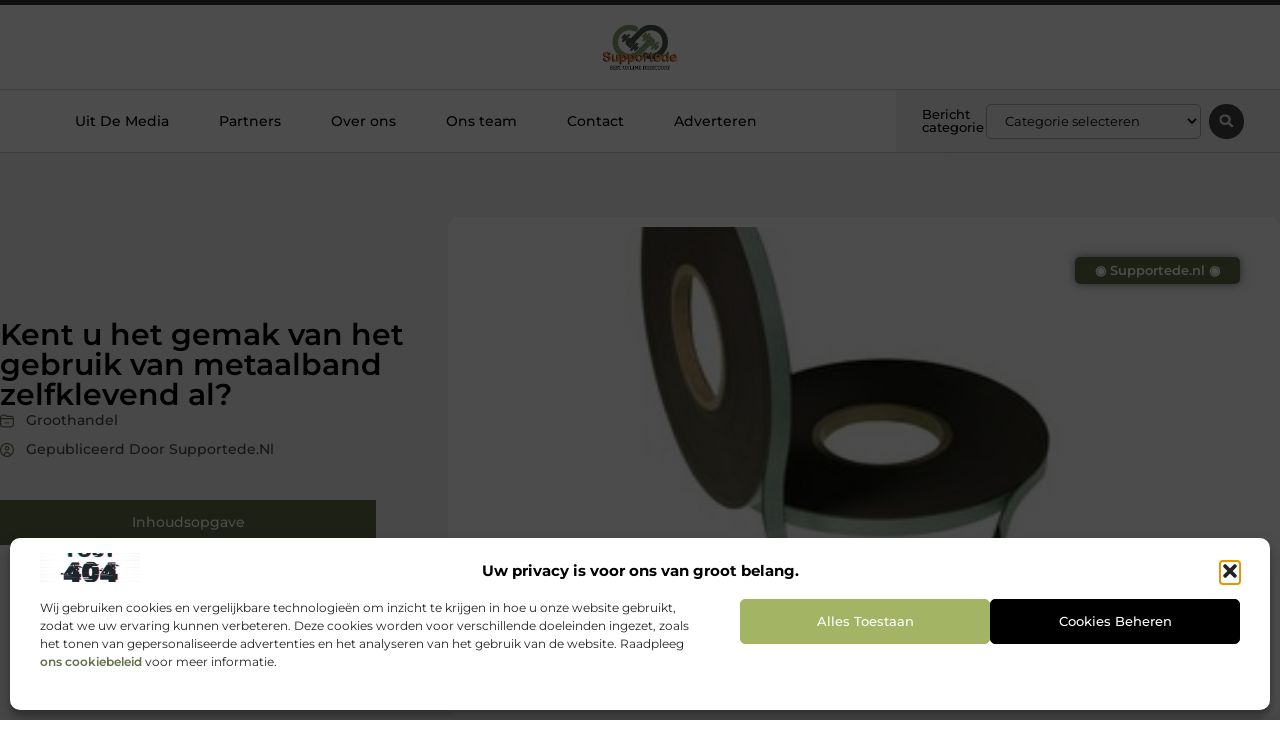

--- FILE ---
content_type: text/html; charset=UTF-8
request_url: https://www.supportede.nl/kent-u-het-gemak-van-het-gebruik-van-metaalband-zelfklevend-al/
body_size: 31072
content:
<!doctype html>
<html lang="nl-NL" prefix="og: https://ogp.me/ns#">
<head>
	<meta charset="UTF-8">
	<meta name="viewport" content="width=device-width, initial-scale=1">
	<link rel="profile" href="https://gmpg.org/xfn/11">
		<style>img:is([sizes="auto" i], [sizes^="auto," i]) { contain-intrinsic-size: 3000px 1500px }</style>
	
<!-- Search Engine Optimization door Rank Math - https://rankmath.com/ -->
<title>Kent u het gemak van het gebruik van metaalband zelfklevend al? &bull; Supportede.nl</title>
<meta name="description" content="Heeft u dat ook wel eens, dat u metalen voorwerpen wilt kunnen ophangen zonder spijkers, schroeven of haken? Dat kan nu, door gebruik te maken van magneetband"/>
<meta name="robots" content="follow, index, max-snippet:-1, max-video-preview:-1, max-image-preview:large"/>
<link rel="canonical" href="https://www.supportede.nl/kent-u-het-gemak-van-het-gebruik-van-metaalband-zelfklevend-al/" />
<meta property="og:locale" content="nl_NL" />
<meta property="og:type" content="article" />
<meta property="og:title" content="Kent u het gemak van het gebruik van metaalband zelfklevend al? &bull; Supportede.nl" />
<meta property="og:description" content="Heeft u dat ook wel eens, dat u metalen voorwerpen wilt kunnen ophangen zonder spijkers, schroeven of haken? Dat kan nu, door gebruik te maken van magneetband" />
<meta property="og:url" content="https://www.supportede.nl/kent-u-het-gemak-van-het-gebruik-van-metaalband-zelfklevend-al/" />
<meta property="og:site_name" content="Supportede" />
<meta property="article:tag" content="magneetband zelfklevend" />
<meta property="article:section" content="Groothandel" />
<meta property="og:image" content="https://www.supportede.nl/wp-content/uploads/2021/09/zelfklevend-magneetband-125-mm.jpg" />
<meta property="og:image:secure_url" content="https://www.supportede.nl/wp-content/uploads/2021/09/zelfklevend-magneetband-125-mm.jpg" />
<meta property="og:image:width" content="350" />
<meta property="og:image:height" content="298" />
<meta property="og:image:alt" content="Kent u het gemak van het gebruik van metaalband zelfklevend al?" />
<meta property="og:image:type" content="image/jpeg" />
<meta property="article:published_time" content="2021-09-27T08:40:07+00:00" />
<meta name="twitter:card" content="summary_large_image" />
<meta name="twitter:title" content="Kent u het gemak van het gebruik van metaalband zelfklevend al? &bull; Supportede.nl" />
<meta name="twitter:description" content="Heeft u dat ook wel eens, dat u metalen voorwerpen wilt kunnen ophangen zonder spijkers, schroeven of haken? Dat kan nu, door gebruik te maken van magneetband" />
<meta name="twitter:image" content="https://www.supportede.nl/wp-content/uploads/2021/09/zelfklevend-magneetband-125-mm.jpg" />
<script type="application/ld+json" class="rank-math-schema">{"@context":"https://schema.org","@graph":[{"@type":"Organization","@id":"https://www.supportede.nl/#organization","name":"supportede","url":"https://www.supportede.nl","logo":{"@type":"ImageObject","@id":"https://www.supportede.nl/#logo","url":"https://www.supportede.nl/wp-content/uploads/2021/10/cropped-1.supportede.nl-Logo-355x159px.png","contentUrl":"https://www.supportede.nl/wp-content/uploads/2021/10/cropped-1.supportede.nl-Logo-355x159px.png","caption":"Supportede","inLanguage":"nl-NL","width":"269","height":"159"}},{"@type":"WebSite","@id":"https://www.supportede.nl/#website","url":"https://www.supportede.nl","name":"Supportede","alternateName":"supportede.nl","publisher":{"@id":"https://www.supportede.nl/#organization"},"inLanguage":"nl-NL"},{"@type":"ImageObject","@id":"https://www.supportede.nl/wp-content/uploads/2021/09/zelfklevend-magneetband-125-mm.jpg","url":"https://www.supportede.nl/wp-content/uploads/2021/09/zelfklevend-magneetband-125-mm.jpg","width":"350","height":"298","inLanguage":"nl-NL"},{"@type":"BreadcrumbList","@id":"https://www.supportede.nl/kent-u-het-gemak-van-het-gebruik-van-metaalband-zelfklevend-al/#breadcrumb","itemListElement":[{"@type":"ListItem","position":"1","item":{"@id":"https://www.supportede.nl/","name":"Home"}},{"@type":"ListItem","position":"2","item":{"@id":"https://www.supportede.nl/kent-u-het-gemak-van-het-gebruik-van-metaalband-zelfklevend-al/","name":"Kent u het gemak van het gebruik van metaalband zelfklevend al?"}}]},{"@type":"WebPage","@id":"https://www.supportede.nl/kent-u-het-gemak-van-het-gebruik-van-metaalband-zelfklevend-al/#webpage","url":"https://www.supportede.nl/kent-u-het-gemak-van-het-gebruik-van-metaalband-zelfklevend-al/","name":"Kent u het gemak van het gebruik van metaalband zelfklevend al? &bull; Supportede.nl","datePublished":"2021-09-27T08:40:07+00:00","dateModified":"2021-09-27T08:40:07+00:00","isPartOf":{"@id":"https://www.supportede.nl/#website"},"primaryImageOfPage":{"@id":"https://www.supportede.nl/wp-content/uploads/2021/09/zelfklevend-magneetband-125-mm.jpg"},"inLanguage":"nl-NL","breadcrumb":{"@id":"https://www.supportede.nl/kent-u-het-gemak-van-het-gebruik-van-metaalband-zelfklevend-al/#breadcrumb"}},{"@type":"Person","@id":"https://www.supportede.nl/kent-u-het-gemak-van-het-gebruik-van-metaalband-zelfklevend-al/#author","image":{"@type":"ImageObject","@id":"https://secure.gravatar.com/avatar/?s=96&amp;d=mm&amp;r=g","url":"https://secure.gravatar.com/avatar/?s=96&amp;d=mm&amp;r=g","inLanguage":"nl-NL"},"worksFor":{"@id":"https://www.supportede.nl/#organization"}},{"@type":"BlogPosting","headline":"Kent u het gemak van het gebruik van metaalband zelfklevend al? &bull; Supportede.nl","datePublished":"2021-09-27T08:40:07+00:00","dateModified":"2021-09-27T08:40:07+00:00","author":{"@id":"https://www.supportede.nl/kent-u-het-gemak-van-het-gebruik-van-metaalband-zelfklevend-al/#author"},"publisher":{"@id":"https://www.supportede.nl/#organization"},"description":"Heeft u dat ook wel eens, dat u metalen voorwerpen wilt kunnen ophangen zonder spijkers, schroeven of haken? Dat kan nu, door gebruik te maken van magneetband","name":"Kent u het gemak van het gebruik van metaalband zelfklevend al? &bull; Supportede.nl","@id":"https://www.supportede.nl/kent-u-het-gemak-van-het-gebruik-van-metaalband-zelfklevend-al/#richSnippet","isPartOf":{"@id":"https://www.supportede.nl/kent-u-het-gemak-van-het-gebruik-van-metaalband-zelfklevend-al/#webpage"},"image":{"@id":"https://www.supportede.nl/wp-content/uploads/2021/09/zelfklevend-magneetband-125-mm.jpg"},"inLanguage":"nl-NL","mainEntityOfPage":{"@id":"https://www.supportede.nl/kent-u-het-gemak-van-het-gebruik-van-metaalband-zelfklevend-al/#webpage"}}]}</script>
<!-- /Rank Math WordPress SEO plugin -->

<link rel="alternate" type="application/rss+xml" title="Supportede.nl &raquo; feed" href="https://www.supportede.nl/feed/" />
<link rel="alternate" type="application/rss+xml" title="Supportede.nl &raquo; reacties feed" href="https://www.supportede.nl/comments/feed/" />
<script>
window._wpemojiSettings = {"baseUrl":"https:\/\/s.w.org\/images\/core\/emoji\/16.0.1\/72x72\/","ext":".png","svgUrl":"https:\/\/s.w.org\/images\/core\/emoji\/16.0.1\/svg\/","svgExt":".svg","source":{"concatemoji":"https:\/\/www.supportede.nl\/wp-includes\/js\/wp-emoji-release.min.js?ver=6.8.3"}};
/*! This file is auto-generated */
!function(s,n){var o,i,e;function c(e){try{var t={supportTests:e,timestamp:(new Date).valueOf()};sessionStorage.setItem(o,JSON.stringify(t))}catch(e){}}function p(e,t,n){e.clearRect(0,0,e.canvas.width,e.canvas.height),e.fillText(t,0,0);var t=new Uint32Array(e.getImageData(0,0,e.canvas.width,e.canvas.height).data),a=(e.clearRect(0,0,e.canvas.width,e.canvas.height),e.fillText(n,0,0),new Uint32Array(e.getImageData(0,0,e.canvas.width,e.canvas.height).data));return t.every(function(e,t){return e===a[t]})}function u(e,t){e.clearRect(0,0,e.canvas.width,e.canvas.height),e.fillText(t,0,0);for(var n=e.getImageData(16,16,1,1),a=0;a<n.data.length;a++)if(0!==n.data[a])return!1;return!0}function f(e,t,n,a){switch(t){case"flag":return n(e,"\ud83c\udff3\ufe0f\u200d\u26a7\ufe0f","\ud83c\udff3\ufe0f\u200b\u26a7\ufe0f")?!1:!n(e,"\ud83c\udde8\ud83c\uddf6","\ud83c\udde8\u200b\ud83c\uddf6")&&!n(e,"\ud83c\udff4\udb40\udc67\udb40\udc62\udb40\udc65\udb40\udc6e\udb40\udc67\udb40\udc7f","\ud83c\udff4\u200b\udb40\udc67\u200b\udb40\udc62\u200b\udb40\udc65\u200b\udb40\udc6e\u200b\udb40\udc67\u200b\udb40\udc7f");case"emoji":return!a(e,"\ud83e\udedf")}return!1}function g(e,t,n,a){var r="undefined"!=typeof WorkerGlobalScope&&self instanceof WorkerGlobalScope?new OffscreenCanvas(300,150):s.createElement("canvas"),o=r.getContext("2d",{willReadFrequently:!0}),i=(o.textBaseline="top",o.font="600 32px Arial",{});return e.forEach(function(e){i[e]=t(o,e,n,a)}),i}function t(e){var t=s.createElement("script");t.src=e,t.defer=!0,s.head.appendChild(t)}"undefined"!=typeof Promise&&(o="wpEmojiSettingsSupports",i=["flag","emoji"],n.supports={everything:!0,everythingExceptFlag:!0},e=new Promise(function(e){s.addEventListener("DOMContentLoaded",e,{once:!0})}),new Promise(function(t){var n=function(){try{var e=JSON.parse(sessionStorage.getItem(o));if("object"==typeof e&&"number"==typeof e.timestamp&&(new Date).valueOf()<e.timestamp+604800&&"object"==typeof e.supportTests)return e.supportTests}catch(e){}return null}();if(!n){if("undefined"!=typeof Worker&&"undefined"!=typeof OffscreenCanvas&&"undefined"!=typeof URL&&URL.createObjectURL&&"undefined"!=typeof Blob)try{var e="postMessage("+g.toString()+"("+[JSON.stringify(i),f.toString(),p.toString(),u.toString()].join(",")+"));",a=new Blob([e],{type:"text/javascript"}),r=new Worker(URL.createObjectURL(a),{name:"wpTestEmojiSupports"});return void(r.onmessage=function(e){c(n=e.data),r.terminate(),t(n)})}catch(e){}c(n=g(i,f,p,u))}t(n)}).then(function(e){for(var t in e)n.supports[t]=e[t],n.supports.everything=n.supports.everything&&n.supports[t],"flag"!==t&&(n.supports.everythingExceptFlag=n.supports.everythingExceptFlag&&n.supports[t]);n.supports.everythingExceptFlag=n.supports.everythingExceptFlag&&!n.supports.flag,n.DOMReady=!1,n.readyCallback=function(){n.DOMReady=!0}}).then(function(){return e}).then(function(){var e;n.supports.everything||(n.readyCallback(),(e=n.source||{}).concatemoji?t(e.concatemoji):e.wpemoji&&e.twemoji&&(t(e.twemoji),t(e.wpemoji)))}))}((window,document),window._wpemojiSettings);
</script>
<link rel='stylesheet' id='colorboxstyle-css' href='https://www.supportede.nl/wp-content/plugins/link-library/colorbox/colorbox.css?ver=6.8.3' media='all' />
<style id='wp-emoji-styles-inline-css'>

	img.wp-smiley, img.emoji {
		display: inline !important;
		border: none !important;
		box-shadow: none !important;
		height: 1em !important;
		width: 1em !important;
		margin: 0 0.07em !important;
		vertical-align: -0.1em !important;
		background: none !important;
		padding: 0 !important;
	}
</style>
<link rel='stylesheet' id='wp-block-library-css' href='https://www.supportede.nl/wp-includes/css/dist/block-library/style.min.css?ver=6.8.3' media='all' />
<style id='global-styles-inline-css'>
:root{--wp--preset--aspect-ratio--square: 1;--wp--preset--aspect-ratio--4-3: 4/3;--wp--preset--aspect-ratio--3-4: 3/4;--wp--preset--aspect-ratio--3-2: 3/2;--wp--preset--aspect-ratio--2-3: 2/3;--wp--preset--aspect-ratio--16-9: 16/9;--wp--preset--aspect-ratio--9-16: 9/16;--wp--preset--color--black: #000000;--wp--preset--color--cyan-bluish-gray: #abb8c3;--wp--preset--color--white: #ffffff;--wp--preset--color--pale-pink: #f78da7;--wp--preset--color--vivid-red: #cf2e2e;--wp--preset--color--luminous-vivid-orange: #ff6900;--wp--preset--color--luminous-vivid-amber: #fcb900;--wp--preset--color--light-green-cyan: #7bdcb5;--wp--preset--color--vivid-green-cyan: #00d084;--wp--preset--color--pale-cyan-blue: #8ed1fc;--wp--preset--color--vivid-cyan-blue: #0693e3;--wp--preset--color--vivid-purple: #9b51e0;--wp--preset--gradient--vivid-cyan-blue-to-vivid-purple: linear-gradient(135deg,rgba(6,147,227,1) 0%,rgb(155,81,224) 100%);--wp--preset--gradient--light-green-cyan-to-vivid-green-cyan: linear-gradient(135deg,rgb(122,220,180) 0%,rgb(0,208,130) 100%);--wp--preset--gradient--luminous-vivid-amber-to-luminous-vivid-orange: linear-gradient(135deg,rgba(252,185,0,1) 0%,rgba(255,105,0,1) 100%);--wp--preset--gradient--luminous-vivid-orange-to-vivid-red: linear-gradient(135deg,rgba(255,105,0,1) 0%,rgb(207,46,46) 100%);--wp--preset--gradient--very-light-gray-to-cyan-bluish-gray: linear-gradient(135deg,rgb(238,238,238) 0%,rgb(169,184,195) 100%);--wp--preset--gradient--cool-to-warm-spectrum: linear-gradient(135deg,rgb(74,234,220) 0%,rgb(151,120,209) 20%,rgb(207,42,186) 40%,rgb(238,44,130) 60%,rgb(251,105,98) 80%,rgb(254,248,76) 100%);--wp--preset--gradient--blush-light-purple: linear-gradient(135deg,rgb(255,206,236) 0%,rgb(152,150,240) 100%);--wp--preset--gradient--blush-bordeaux: linear-gradient(135deg,rgb(254,205,165) 0%,rgb(254,45,45) 50%,rgb(107,0,62) 100%);--wp--preset--gradient--luminous-dusk: linear-gradient(135deg,rgb(255,203,112) 0%,rgb(199,81,192) 50%,rgb(65,88,208) 100%);--wp--preset--gradient--pale-ocean: linear-gradient(135deg,rgb(255,245,203) 0%,rgb(182,227,212) 50%,rgb(51,167,181) 100%);--wp--preset--gradient--electric-grass: linear-gradient(135deg,rgb(202,248,128) 0%,rgb(113,206,126) 100%);--wp--preset--gradient--midnight: linear-gradient(135deg,rgb(2,3,129) 0%,rgb(40,116,252) 100%);--wp--preset--font-size--small: 13px;--wp--preset--font-size--medium: 20px;--wp--preset--font-size--large: 36px;--wp--preset--font-size--x-large: 42px;--wp--preset--spacing--20: 0.44rem;--wp--preset--spacing--30: 0.67rem;--wp--preset--spacing--40: 1rem;--wp--preset--spacing--50: 1.5rem;--wp--preset--spacing--60: 2.25rem;--wp--preset--spacing--70: 3.38rem;--wp--preset--spacing--80: 5.06rem;--wp--preset--shadow--natural: 6px 6px 9px rgba(0, 0, 0, 0.2);--wp--preset--shadow--deep: 12px 12px 50px rgba(0, 0, 0, 0.4);--wp--preset--shadow--sharp: 6px 6px 0px rgba(0, 0, 0, 0.2);--wp--preset--shadow--outlined: 6px 6px 0px -3px rgba(255, 255, 255, 1), 6px 6px rgba(0, 0, 0, 1);--wp--preset--shadow--crisp: 6px 6px 0px rgba(0, 0, 0, 1);}:root { --wp--style--global--content-size: 800px;--wp--style--global--wide-size: 1200px; }:where(body) { margin: 0; }.wp-site-blocks > .alignleft { float: left; margin-right: 2em; }.wp-site-blocks > .alignright { float: right; margin-left: 2em; }.wp-site-blocks > .aligncenter { justify-content: center; margin-left: auto; margin-right: auto; }:where(.wp-site-blocks) > * { margin-block-start: 24px; margin-block-end: 0; }:where(.wp-site-blocks) > :first-child { margin-block-start: 0; }:where(.wp-site-blocks) > :last-child { margin-block-end: 0; }:root { --wp--style--block-gap: 24px; }:root :where(.is-layout-flow) > :first-child{margin-block-start: 0;}:root :where(.is-layout-flow) > :last-child{margin-block-end: 0;}:root :where(.is-layout-flow) > *{margin-block-start: 24px;margin-block-end: 0;}:root :where(.is-layout-constrained) > :first-child{margin-block-start: 0;}:root :where(.is-layout-constrained) > :last-child{margin-block-end: 0;}:root :where(.is-layout-constrained) > *{margin-block-start: 24px;margin-block-end: 0;}:root :where(.is-layout-flex){gap: 24px;}:root :where(.is-layout-grid){gap: 24px;}.is-layout-flow > .alignleft{float: left;margin-inline-start: 0;margin-inline-end: 2em;}.is-layout-flow > .alignright{float: right;margin-inline-start: 2em;margin-inline-end: 0;}.is-layout-flow > .aligncenter{margin-left: auto !important;margin-right: auto !important;}.is-layout-constrained > .alignleft{float: left;margin-inline-start: 0;margin-inline-end: 2em;}.is-layout-constrained > .alignright{float: right;margin-inline-start: 2em;margin-inline-end: 0;}.is-layout-constrained > .aligncenter{margin-left: auto !important;margin-right: auto !important;}.is-layout-constrained > :where(:not(.alignleft):not(.alignright):not(.alignfull)){max-width: var(--wp--style--global--content-size);margin-left: auto !important;margin-right: auto !important;}.is-layout-constrained > .alignwide{max-width: var(--wp--style--global--wide-size);}body .is-layout-flex{display: flex;}.is-layout-flex{flex-wrap: wrap;align-items: center;}.is-layout-flex > :is(*, div){margin: 0;}body .is-layout-grid{display: grid;}.is-layout-grid > :is(*, div){margin: 0;}body{padding-top: 0px;padding-right: 0px;padding-bottom: 0px;padding-left: 0px;}a:where(:not(.wp-element-button)){text-decoration: underline;}:root :where(.wp-element-button, .wp-block-button__link){background-color: #32373c;border-width: 0;color: #fff;font-family: inherit;font-size: inherit;line-height: inherit;padding: calc(0.667em + 2px) calc(1.333em + 2px);text-decoration: none;}.has-black-color{color: var(--wp--preset--color--black) !important;}.has-cyan-bluish-gray-color{color: var(--wp--preset--color--cyan-bluish-gray) !important;}.has-white-color{color: var(--wp--preset--color--white) !important;}.has-pale-pink-color{color: var(--wp--preset--color--pale-pink) !important;}.has-vivid-red-color{color: var(--wp--preset--color--vivid-red) !important;}.has-luminous-vivid-orange-color{color: var(--wp--preset--color--luminous-vivid-orange) !important;}.has-luminous-vivid-amber-color{color: var(--wp--preset--color--luminous-vivid-amber) !important;}.has-light-green-cyan-color{color: var(--wp--preset--color--light-green-cyan) !important;}.has-vivid-green-cyan-color{color: var(--wp--preset--color--vivid-green-cyan) !important;}.has-pale-cyan-blue-color{color: var(--wp--preset--color--pale-cyan-blue) !important;}.has-vivid-cyan-blue-color{color: var(--wp--preset--color--vivid-cyan-blue) !important;}.has-vivid-purple-color{color: var(--wp--preset--color--vivid-purple) !important;}.has-black-background-color{background-color: var(--wp--preset--color--black) !important;}.has-cyan-bluish-gray-background-color{background-color: var(--wp--preset--color--cyan-bluish-gray) !important;}.has-white-background-color{background-color: var(--wp--preset--color--white) !important;}.has-pale-pink-background-color{background-color: var(--wp--preset--color--pale-pink) !important;}.has-vivid-red-background-color{background-color: var(--wp--preset--color--vivid-red) !important;}.has-luminous-vivid-orange-background-color{background-color: var(--wp--preset--color--luminous-vivid-orange) !important;}.has-luminous-vivid-amber-background-color{background-color: var(--wp--preset--color--luminous-vivid-amber) !important;}.has-light-green-cyan-background-color{background-color: var(--wp--preset--color--light-green-cyan) !important;}.has-vivid-green-cyan-background-color{background-color: var(--wp--preset--color--vivid-green-cyan) !important;}.has-pale-cyan-blue-background-color{background-color: var(--wp--preset--color--pale-cyan-blue) !important;}.has-vivid-cyan-blue-background-color{background-color: var(--wp--preset--color--vivid-cyan-blue) !important;}.has-vivid-purple-background-color{background-color: var(--wp--preset--color--vivid-purple) !important;}.has-black-border-color{border-color: var(--wp--preset--color--black) !important;}.has-cyan-bluish-gray-border-color{border-color: var(--wp--preset--color--cyan-bluish-gray) !important;}.has-white-border-color{border-color: var(--wp--preset--color--white) !important;}.has-pale-pink-border-color{border-color: var(--wp--preset--color--pale-pink) !important;}.has-vivid-red-border-color{border-color: var(--wp--preset--color--vivid-red) !important;}.has-luminous-vivid-orange-border-color{border-color: var(--wp--preset--color--luminous-vivid-orange) !important;}.has-luminous-vivid-amber-border-color{border-color: var(--wp--preset--color--luminous-vivid-amber) !important;}.has-light-green-cyan-border-color{border-color: var(--wp--preset--color--light-green-cyan) !important;}.has-vivid-green-cyan-border-color{border-color: var(--wp--preset--color--vivid-green-cyan) !important;}.has-pale-cyan-blue-border-color{border-color: var(--wp--preset--color--pale-cyan-blue) !important;}.has-vivid-cyan-blue-border-color{border-color: var(--wp--preset--color--vivid-cyan-blue) !important;}.has-vivid-purple-border-color{border-color: var(--wp--preset--color--vivid-purple) !important;}.has-vivid-cyan-blue-to-vivid-purple-gradient-background{background: var(--wp--preset--gradient--vivid-cyan-blue-to-vivid-purple) !important;}.has-light-green-cyan-to-vivid-green-cyan-gradient-background{background: var(--wp--preset--gradient--light-green-cyan-to-vivid-green-cyan) !important;}.has-luminous-vivid-amber-to-luminous-vivid-orange-gradient-background{background: var(--wp--preset--gradient--luminous-vivid-amber-to-luminous-vivid-orange) !important;}.has-luminous-vivid-orange-to-vivid-red-gradient-background{background: var(--wp--preset--gradient--luminous-vivid-orange-to-vivid-red) !important;}.has-very-light-gray-to-cyan-bluish-gray-gradient-background{background: var(--wp--preset--gradient--very-light-gray-to-cyan-bluish-gray) !important;}.has-cool-to-warm-spectrum-gradient-background{background: var(--wp--preset--gradient--cool-to-warm-spectrum) !important;}.has-blush-light-purple-gradient-background{background: var(--wp--preset--gradient--blush-light-purple) !important;}.has-blush-bordeaux-gradient-background{background: var(--wp--preset--gradient--blush-bordeaux) !important;}.has-luminous-dusk-gradient-background{background: var(--wp--preset--gradient--luminous-dusk) !important;}.has-pale-ocean-gradient-background{background: var(--wp--preset--gradient--pale-ocean) !important;}.has-electric-grass-gradient-background{background: var(--wp--preset--gradient--electric-grass) !important;}.has-midnight-gradient-background{background: var(--wp--preset--gradient--midnight) !important;}.has-small-font-size{font-size: var(--wp--preset--font-size--small) !important;}.has-medium-font-size{font-size: var(--wp--preset--font-size--medium) !important;}.has-large-font-size{font-size: var(--wp--preset--font-size--large) !important;}.has-x-large-font-size{font-size: var(--wp--preset--font-size--x-large) !important;}
:root :where(.wp-block-pullquote){font-size: 1.5em;line-height: 1.6;}
</style>
<link rel='stylesheet' id='thumbs_rating_styles-css' href='https://www.supportede.nl/wp-content/plugins/link-library/upvote-downvote/css/style.css?ver=1.0.0' media='all' />
<link rel='stylesheet' id='scriptlesssocialsharing-css' href='https://www.supportede.nl/wp-content/plugins/scriptless-social-sharing/includes/css/scriptlesssocialsharing-style.css?ver=3.3.1' media='all' />
<style id='scriptlesssocialsharing-inline-css'>
.scriptlesssocialsharing__buttons a.button { padding: 12px; flex: 1; }@media only screen and (max-width: 767px) { .scriptlesssocialsharing .sss-name { position: absolute; clip: rect(1px, 1px, 1px, 1px); height: 1px; width: 1px; border: 0; overflow: hidden; } }
</style>
<link rel='stylesheet' id='cmplz-general-css' href='https://www.supportede.nl/wp-content/plugins/complianz-gdpr/assets/css/cookieblocker.min.css?ver=1765935061' media='all' />
<link rel='stylesheet' id='hello-elementor-css' href='https://www.supportede.nl/wp-content/themes/hello-elementor/style.min.css?ver=3.4.2' media='all' />
<link rel='stylesheet' id='hello-elementor-theme-style-css' href='https://www.supportede.nl/wp-content/themes/hello-elementor/theme.min.css?ver=3.4.2' media='all' />
<link rel='stylesheet' id='hello-elementor-header-footer-css' href='https://www.supportede.nl/wp-content/themes/hello-elementor/header-footer.min.css?ver=3.4.2' media='all' />
<link rel='stylesheet' id='elementor-frontend-css' href='https://www.supportede.nl/wp-content/plugins/elementor/assets/css/frontend.min.css?ver=3.29.0' media='all' />
<link rel='stylesheet' id='elementor-post-3826-css' href='https://www.supportede.nl/wp-content/uploads/elementor/css/post-3826.css?ver=1767060847' media='all' />
<link rel='stylesheet' id='widget-progress-tracker-css' href='https://www.supportede.nl/wp-content/plugins/elementor-pro/assets/css/widget-progress-tracker.min.css?ver=3.29.0' media='all' />
<link rel='stylesheet' id='e-sticky-css' href='https://www.supportede.nl/wp-content/plugins/elementor-pro/assets/css/modules/sticky.min.css?ver=3.29.0' media='all' />
<link rel='stylesheet' id='e-animation-grow-css' href='https://www.supportede.nl/wp-content/plugins/elementor/assets/lib/animations/styles/e-animation-grow.min.css?ver=3.29.0' media='all' />
<link rel='stylesheet' id='widget-image-css' href='https://www.supportede.nl/wp-content/plugins/elementor/assets/css/widget-image.min.css?ver=3.29.0' media='all' />
<link rel='stylesheet' id='widget-nav-menu-css' href='https://www.supportede.nl/wp-content/plugins/elementor-pro/assets/css/widget-nav-menu.min.css?ver=3.29.0' media='all' />
<link rel='stylesheet' id='widget-heading-css' href='https://www.supportede.nl/wp-content/plugins/elementor/assets/css/widget-heading.min.css?ver=3.29.0' media='all' />
<link rel='stylesheet' id='swiper-css' href='https://www.supportede.nl/wp-content/plugins/elementor/assets/lib/swiper/v8/css/swiper.min.css?ver=8.4.5' media='all' />
<link rel='stylesheet' id='e-swiper-css' href='https://www.supportede.nl/wp-content/plugins/elementor/assets/css/conditionals/e-swiper.min.css?ver=3.29.0' media='all' />
<link rel='stylesheet' id='widget-search-form-css' href='https://www.supportede.nl/wp-content/plugins/elementor-pro/assets/css/widget-search-form.min.css?ver=3.29.0' media='all' />
<link rel='stylesheet' id='e-animation-fadeIn-css' href='https://www.supportede.nl/wp-content/plugins/elementor/assets/lib/animations/styles/fadeIn.min.css?ver=3.29.0' media='all' />
<link rel='stylesheet' id='e-motion-fx-css' href='https://www.supportede.nl/wp-content/plugins/elementor-pro/assets/css/modules/motion-fx.min.css?ver=3.29.0' media='all' />
<link rel='stylesheet' id='widget-divider-css' href='https://www.supportede.nl/wp-content/plugins/elementor/assets/css/widget-divider.min.css?ver=3.29.0' media='all' />
<link rel='stylesheet' id='widget-post-info-css' href='https://www.supportede.nl/wp-content/plugins/elementor-pro/assets/css/widget-post-info.min.css?ver=3.29.0' media='all' />
<link rel='stylesheet' id='widget-icon-list-css' href='https://www.supportede.nl/wp-content/plugins/elementor/assets/css/widget-icon-list.min.css?ver=3.29.0' media='all' />
<link rel='stylesheet' id='widget-spacer-css' href='https://www.supportede.nl/wp-content/plugins/elementor/assets/css/widget-spacer.min.css?ver=3.29.0' media='all' />
<link rel='stylesheet' id='widget-table-of-contents-css' href='https://www.supportede.nl/wp-content/plugins/elementor-pro/assets/css/widget-table-of-contents.min.css?ver=3.29.0' media='all' />
<link rel='stylesheet' id='widget-social-icons-css' href='https://www.supportede.nl/wp-content/plugins/elementor/assets/css/widget-social-icons.min.css?ver=3.29.0' media='all' />
<link rel='stylesheet' id='e-apple-webkit-css' href='https://www.supportede.nl/wp-content/plugins/elementor/assets/css/conditionals/apple-webkit.min.css?ver=3.29.0' media='all' />
<link rel='stylesheet' id='widget-author-box-css' href='https://www.supportede.nl/wp-content/plugins/elementor-pro/assets/css/widget-author-box.min.css?ver=3.29.0' media='all' />
<link rel='stylesheet' id='widget-posts-css' href='https://www.supportede.nl/wp-content/plugins/elementor-pro/assets/css/widget-posts.min.css?ver=3.29.0' media='all' />
<link rel='stylesheet' id='widget-call-to-action-css' href='https://www.supportede.nl/wp-content/plugins/elementor-pro/assets/css/widget-call-to-action.min.css?ver=3.29.0' media='all' />
<link rel='stylesheet' id='e-transitions-css' href='https://www.supportede.nl/wp-content/plugins/elementor-pro/assets/css/conditionals/transitions.min.css?ver=3.29.0' media='all' />
<link rel='stylesheet' id='widget-post-navigation-css' href='https://www.supportede.nl/wp-content/plugins/elementor-pro/assets/css/widget-post-navigation.min.css?ver=3.29.0' media='all' />
<link rel='stylesheet' id='e-animation-shrink-css' href='https://www.supportede.nl/wp-content/plugins/elementor/assets/lib/animations/styles/e-animation-shrink.min.css?ver=3.29.0' media='all' />
<link rel='stylesheet' id='elementor-post-4146-css' href='https://www.supportede.nl/wp-content/uploads/elementor/css/post-4146.css?ver=1767060847' media='all' />
<link rel='stylesheet' id='elementor-post-4143-css' href='https://www.supportede.nl/wp-content/uploads/elementor/css/post-4143.css?ver=1767060847' media='all' />
<link rel='stylesheet' id='elementor-post-4140-css' href='https://www.supportede.nl/wp-content/uploads/elementor/css/post-4140.css?ver=1767060847' media='all' />
<link rel='stylesheet' id='elementor-gf-local-montserrat-css' href='https://www.supportede.nl/wp-content/uploads/elementor/google-fonts/css/montserrat.css?ver=1747810256' media='all' />
<script src="https://www.supportede.nl/wp-includes/js/jquery/jquery.min.js?ver=3.7.1" id="jquery-core-js"></script>
<script src="https://www.supportede.nl/wp-includes/js/jquery/jquery-migrate.min.js?ver=3.4.1" id="jquery-migrate-js"></script>
<script src="https://www.supportede.nl/wp-content/plugins/link-library/colorbox/jquery.colorbox-min.js?ver=1.3.9" id="colorbox-js"></script>
<script id="thumbs_rating_scripts-js-extra">
var thumbs_rating_ajax = {"ajax_url":"https:\/\/www.supportede.nl\/wp-admin\/admin-ajax.php","nonce":"9779487fd8"};
</script>
<script src="https://www.supportede.nl/wp-content/plugins/link-library/upvote-downvote/js/general.js?ver=4.0.1" id="thumbs_rating_scripts-js"></script>
<link rel="https://api.w.org/" href="https://www.supportede.nl/wp-json/" /><link rel="alternate" title="JSON" type="application/json" href="https://www.supportede.nl/wp-json/wp/v2/posts/648" /><link rel="EditURI" type="application/rsd+xml" title="RSD" href="https://www.supportede.nl/xmlrpc.php?rsd" />
<meta name="generator" content="WordPress 6.8.3" />
<link rel='shortlink' href='https://www.supportede.nl/?p=648' />
<link rel="alternate" title="oEmbed (JSON)" type="application/json+oembed" href="https://www.supportede.nl/wp-json/oembed/1.0/embed?url=https%3A%2F%2Fwww.supportede.nl%2Fkent-u-het-gemak-van-het-gebruik-van-metaalband-zelfklevend-al%2F" />
<link rel="alternate" title="oEmbed (XML)" type="text/xml+oembed" href="https://www.supportede.nl/wp-json/oembed/1.0/embed?url=https%3A%2F%2Fwww.supportede.nl%2Fkent-u-het-gemak-van-het-gebruik-van-metaalband-zelfklevend-al%2F&#038;format=xml" />
<script type="text/javascript">//<![CDATA[
  function external_links_in_new_windows_loop() {
    if (!document.links) {
      document.links = document.getElementsByTagName('a');
    }
    var change_link = false;
    var force = '';
    var ignore = '';

    for (var t=0; t<document.links.length; t++) {
      var all_links = document.links[t];
      change_link = false;
      
      if(document.links[t].hasAttribute('onClick') == false) {
        // forced if the address starts with http (or also https), but does not link to the current domain
        if(all_links.href.search(/^http/) != -1 && all_links.href.search('www.supportede.nl') == -1 && all_links.href.search(/^#/) == -1) {
          // console.log('Changed ' + all_links.href);
          change_link = true;
        }
          
        if(force != '' && all_links.href.search(force) != -1) {
          // forced
          // console.log('force ' + all_links.href);
          change_link = true;
        }
        
        if(ignore != '' && all_links.href.search(ignore) != -1) {
          // console.log('ignore ' + all_links.href);
          // ignored
          change_link = false;
        }

        if(change_link == true) {
          // console.log('Changed ' + all_links.href);
          document.links[t].setAttribute('onClick', 'javascript:window.open(\'' + all_links.href.replace(/'/g, '') + '\', \'_blank\', \'noopener\'); return false;');
          document.links[t].removeAttribute('target');
        }
      }
    }
  }
  
  // Load
  function external_links_in_new_windows_load(func)
  {  
    var oldonload = window.onload;
    if (typeof window.onload != 'function'){
      window.onload = func;
    } else {
      window.onload = function(){
        oldonload();
        func();
      }
    }
  }

  external_links_in_new_windows_load(external_links_in_new_windows_loop);
  //]]></script>

			<style>.cmplz-hidden {
					display: none !important;
				}</style><meta name="generator" content="Elementor 3.29.0; features: e_font_icon_svg, additional_custom_breakpoints, e_local_google_fonts, e_element_cache; settings: css_print_method-external, google_font-enabled, font_display-swap">
			<style>
				.e-con.e-parent:nth-of-type(n+4):not(.e-lazyloaded):not(.e-no-lazyload),
				.e-con.e-parent:nth-of-type(n+4):not(.e-lazyloaded):not(.e-no-lazyload) * {
					background-image: none !important;
				}
				@media screen and (max-height: 1024px) {
					.e-con.e-parent:nth-of-type(n+3):not(.e-lazyloaded):not(.e-no-lazyload),
					.e-con.e-parent:nth-of-type(n+3):not(.e-lazyloaded):not(.e-no-lazyload) * {
						background-image: none !important;
					}
				}
				@media screen and (max-height: 640px) {
					.e-con.e-parent:nth-of-type(n+2):not(.e-lazyloaded):not(.e-no-lazyload),
					.e-con.e-parent:nth-of-type(n+2):not(.e-lazyloaded):not(.e-no-lazyload) * {
						background-image: none !important;
					}
				}
			</style>
			<link rel="icon" href="https://www.supportede.nl/wp-content/uploads/2021/10/0.supportede.nl-icon-150x150-px.png" sizes="32x32" />
<link rel="icon" href="https://www.supportede.nl/wp-content/uploads/2021/10/0.supportede.nl-icon-150x150-px.png" sizes="192x192" />
<link rel="apple-touch-icon" href="https://www.supportede.nl/wp-content/uploads/2021/10/0.supportede.nl-icon-150x150-px.png" />
<meta name="msapplication-TileImage" content="https://www.supportede.nl/wp-content/uploads/2021/10/0.supportede.nl-icon-150x150-px.png" />
</head>
<body data-rsssl=1 data-cmplz=1 class="wp-singular post-template-default single single-post postid-648 single-format-standard wp-custom-logo wp-embed-responsive wp-theme-hello-elementor hello-elementor-default elementor-default elementor-template-full-width elementor-kit-3826 elementor-page-4140">


<a class="skip-link screen-reader-text" href="#content">Ga naar de inhoud</a>

		<header data-elementor-type="header" data-elementor-id="4146" class="elementor elementor-4146 elementor-location-header" data-elementor-post-type="elementor_library">
			<header class="elementor-element elementor-element-5d224f46 e-con-full top e-flex e-con e-parent" data-id="5d224f46" data-element_type="container" data-settings="{&quot;background_background&quot;:&quot;classic&quot;}">
		<section class="elementor-element elementor-element-5516e827 e-con-full e-flex e-con e-child" data-id="5516e827" data-element_type="container" data-settings="{&quot;sticky&quot;:&quot;top&quot;,&quot;sticky_on&quot;:[&quot;desktop&quot;,&quot;tablet&quot;,&quot;mobile&quot;],&quot;sticky_offset&quot;:0,&quot;sticky_effects_offset&quot;:0,&quot;sticky_anchor_link_offset&quot;:0}">
				<div class="elementor-element elementor-element-4cf413a5 elementor-widget elementor-widget-progress-tracker" data-id="4cf413a5" data-element_type="widget" data-settings="{&quot;type&quot;:&quot;horizontal&quot;,&quot;relative_to&quot;:&quot;entire_page&quot;,&quot;percentage&quot;:&quot;no&quot;}" data-widget_type="progress-tracker.default">
				<div class="elementor-widget-container">
					
		<div class="elementor-scrolling-tracker elementor-scrolling-tracker-horizontal elementor-scrolling-tracker-alignment-">
						<div class="current-progress">
					<div class="current-progress-percentage"></div>
				</div>
				</div>
						</div>
				</div>
				</section>
		<section class="elementor-element elementor-element-1c9112e1 elementor-hidden-mobile e-flex e-con-boxed e-con e-child" data-id="1c9112e1" data-element_type="container" data-settings="{&quot;background_background&quot;:&quot;classic&quot;}">
					<div class="e-con-inner">
				<div class="elementor-element elementor-element-42b2e62d elementor-widget__width-initial elementor-widget elementor-widget-theme-site-logo elementor-widget-image" data-id="42b2e62d" data-element_type="widget" data-widget_type="theme-site-logo.default">
				<div class="elementor-widget-container">
											<a href="https://www.supportede.nl">
			<img width="269" height="159" src="https://www.supportede.nl/wp-content/uploads/2021/10/cropped-1.supportede.nl-Logo-355x159px.png" class="elementor-animation-grow attachment-full size-full wp-image-700" alt="" />				</a>
											</div>
				</div>
					</div>
				</section>
		<nav class="elementor-element elementor-element-644c4c5b e-flex e-con-boxed e-con e-child" data-id="644c4c5b" data-element_type="container" data-settings="{&quot;background_background&quot;:&quot;gradient&quot;,&quot;animation&quot;:&quot;none&quot;,&quot;animation_delay&quot;:200,&quot;sticky&quot;:&quot;top&quot;,&quot;sticky_offset&quot;:5,&quot;sticky_offset_tablet&quot;:5,&quot;sticky_offset_mobile&quot;:5,&quot;sticky_effects_offset_tablet&quot;:0,&quot;sticky_effects_offset_mobile&quot;:0,&quot;sticky_anchor_link_offset_tablet&quot;:0,&quot;sticky_anchor_link_offset_mobile&quot;:0,&quot;sticky_on&quot;:[&quot;desktop&quot;,&quot;tablet&quot;,&quot;mobile&quot;],&quot;sticky_effects_offset&quot;:0,&quot;sticky_anchor_link_offset&quot;:0}">
					<div class="e-con-inner">
				<div class="elementor-element elementor-element-6ce2e3bc elementor-nav-menu--stretch elementor-nav-menu__align-center elementor-nav-menu__text-align-center elementor-widget-tablet__width-initial elementor-widget__width-initial elementor-nav-menu--dropdown-mobile elementor-nav-menu--toggle elementor-nav-menu--burger elementor-widget elementor-widget-nav-menu" data-id="6ce2e3bc" data-element_type="widget" data-settings="{&quot;full_width&quot;:&quot;stretch&quot;,&quot;submenu_icon&quot;:{&quot;value&quot;:&quot;&lt;i class=\&quot;\&quot;&gt;&lt;\/i&gt;&quot;,&quot;library&quot;:&quot;&quot;},&quot;layout&quot;:&quot;horizontal&quot;,&quot;toggle&quot;:&quot;burger&quot;}" data-widget_type="nav-menu.default">
				<div class="elementor-widget-container">
								<nav aria-label="Menu" class="elementor-nav-menu--main elementor-nav-menu__container elementor-nav-menu--layout-horizontal e--pointer-text e--animation-grow">
				<ul id="menu-1-6ce2e3bc" class="elementor-nav-menu"><li class="menu-item menu-item-type-custom menu-item-object-custom menu-item-3420"><a href="/category/media/" class="elementor-item">Uit De Media</a></li>
<li class="menu-item menu-item-type-post_type menu-item-object-page menu-item-34"><a href="https://www.supportede.nl/partners/" class="elementor-item">Partners</a></li>
<li class="menu-item menu-item-type-post_type menu-item-object-page menu-item-4187"><a href="https://www.supportede.nl/over-ons/" class="elementor-item">Over ons</a></li>
<li class="menu-item menu-item-type-post_type menu-item-object-page menu-item-4186"><a href="https://www.supportede.nl/ons-team/" class="elementor-item">Ons team</a></li>
<li class="menu-item menu-item-type-post_type menu-item-object-page menu-item-33"><a href="https://www.supportede.nl/contact/" class="elementor-item">Contact</a></li>
<li class="menu-item menu-item-type-post_type menu-item-object-page menu-item-4188"><a href="https://www.supportede.nl/adverteren/" class="elementor-item">Adverteren</a></li>
</ul>			</nav>
					<div class="elementor-menu-toggle" role="button" tabindex="0" aria-label="Menu toggle" aria-expanded="false">
			<svg aria-hidden="true" role="presentation" class="elementor-menu-toggle__icon--open e-font-icon-svg e-eicon-menu-bar" viewBox="0 0 1000 1000" xmlns="http://www.w3.org/2000/svg"><path d="M104 333H896C929 333 958 304 958 271S929 208 896 208H104C71 208 42 237 42 271S71 333 104 333ZM104 583H896C929 583 958 554 958 521S929 458 896 458H104C71 458 42 487 42 521S71 583 104 583ZM104 833H896C929 833 958 804 958 771S929 708 896 708H104C71 708 42 737 42 771S71 833 104 833Z"></path></svg><svg aria-hidden="true" role="presentation" class="elementor-menu-toggle__icon--close e-font-icon-svg e-eicon-close" viewBox="0 0 1000 1000" xmlns="http://www.w3.org/2000/svg"><path d="M742 167L500 408 258 167C246 154 233 150 217 150 196 150 179 158 167 167 154 179 150 196 150 212 150 229 154 242 171 254L408 500 167 742C138 771 138 800 167 829 196 858 225 858 254 829L496 587 738 829C750 842 767 846 783 846 800 846 817 842 829 829 842 817 846 804 846 783 846 767 842 750 829 737L588 500 833 258C863 229 863 200 833 171 804 137 775 137 742 167Z"></path></svg>		</div>
					<nav class="elementor-nav-menu--dropdown elementor-nav-menu__container" aria-hidden="true">
				<ul id="menu-2-6ce2e3bc" class="elementor-nav-menu"><li class="menu-item menu-item-type-custom menu-item-object-custom menu-item-3420"><a href="/category/media/" class="elementor-item" tabindex="-1">Uit De Media</a></li>
<li class="menu-item menu-item-type-post_type menu-item-object-page menu-item-34"><a href="https://www.supportede.nl/partners/" class="elementor-item" tabindex="-1">Partners</a></li>
<li class="menu-item menu-item-type-post_type menu-item-object-page menu-item-4187"><a href="https://www.supportede.nl/over-ons/" class="elementor-item" tabindex="-1">Over ons</a></li>
<li class="menu-item menu-item-type-post_type menu-item-object-page menu-item-4186"><a href="https://www.supportede.nl/ons-team/" class="elementor-item" tabindex="-1">Ons team</a></li>
<li class="menu-item menu-item-type-post_type menu-item-object-page menu-item-33"><a href="https://www.supportede.nl/contact/" class="elementor-item" tabindex="-1">Contact</a></li>
<li class="menu-item menu-item-type-post_type menu-item-object-page menu-item-4188"><a href="https://www.supportede.nl/adverteren/" class="elementor-item" tabindex="-1">Adverteren</a></li>
</ul>			</nav>
						</div>
				</div>
				<div class="elementor-element elementor-element-73fe1ec8 elementor-widget__width-initial elementor-hidden-desktop elementor-hidden-tablet elementor-widget elementor-widget-theme-site-logo elementor-widget-image" data-id="73fe1ec8" data-element_type="widget" data-widget_type="theme-site-logo.default">
				<div class="elementor-widget-container">
											<a href="https://www.supportede.nl">
			<img width="269" height="159" src="https://www.supportede.nl/wp-content/uploads/2021/10/cropped-1.supportede.nl-Logo-355x159px.png" class="attachment-full size-full wp-image-700" alt="" />				</a>
											</div>
				</div>
		<div class="elementor-element elementor-element-6169c1b e-con-full e-flex e-con e-child" data-id="6169c1b" data-element_type="container" data-settings="{&quot;background_background&quot;:&quot;classic&quot;}">
				<div class="elementor-element elementor-element-19622f8b elementor-widget__width-initial elementor-hidden-tablet elementor-hidden-mobile elementor-widget elementor-widget-heading" data-id="19622f8b" data-element_type="widget" data-widget_type="heading.default">
				<div class="elementor-widget-container">
					<div class="elementor-heading-title elementor-size-default">Bericht categorie</div>				</div>
				</div>
				<div class="elementor-element elementor-element-6a26d4a3 elementor-widget-mobile__width-initial categorie elementor-widget__width-initial elementor-widget-tablet__width-initial elementor-hidden-tablet elementor-hidden-mobile elementor-widget elementor-widget-wp-widget-categories" data-id="6a26d4a3" data-element_type="widget" data-widget_type="wp-widget-categories.default">
				<div class="elementor-widget-container">
					<h5>Categorieën</h5><form action="https://www.supportede.nl" method="get"><label class="screen-reader-text" for="cat">Categorieën</label><select  name='cat' id='cat' class='postform'>
	<option value='-1'>Categorie selecteren</option>
	<option class="level-0" value="15">Aanbiedingen</option>
	<option class="level-0" value="47">Alarmsysteem</option>
	<option class="level-0" value="57">Auto</option>
	<option class="level-0" value="218">Auto&#8217;s en Motoren</option>
	<option class="level-0" value="39">Banen en opleidingen</option>
	<option class="level-0" value="127">Beauty en verzorging</option>
	<option class="level-0" value="65">Bedrijven</option>
	<option class="level-0" value="471">Bloemen</option>
	<option class="level-0" value="115">Dienstverlening</option>
	<option class="level-0" value="29">Dieren</option>
	<option class="level-0" value="68">Electronica en Computers</option>
	<option class="level-0" value="215">Energie</option>
	<option class="level-0" value="143">Eten en drinken</option>
	<option class="level-0" value="105">Financieel</option>
	<option class="level-0" value="61">Gezondheid</option>
	<option class="level-0" value="245">Groothandel</option>
	<option class="level-0" value="227">Hobby en vrije tijd</option>
	<option class="level-0" value="209">Horeca</option>
	<option class="level-0" value="249">Industrie</option>
	<option class="level-0" value="198">Internet</option>
	<option class="level-0" value="211">Kinderen</option>
	<option class="level-0" value="468">Management</option>
	<option class="level-0" value="528">Marketing</option>
	<option class="level-0" value="311">MKB</option>
	<option class="level-0" value="190">Mobiliteit</option>
	<option class="level-0" value="219">Mode en Kleding</option>
	<option class="level-0" value="109">Muziek</option>
	<option class="level-0" value="440">Onderwijs</option>
	<option class="level-0" value="196">Particuliere dienstverlening</option>
	<option class="level-0" value="367">Sport</option>
	<option class="level-0" value="37">Telefonie</option>
	<option class="level-0" value="275">Toerisme</option>
	<option class="level-0" value="74">Tuin en buitenleven</option>
	<option class="level-0" value="89">Tweewielers</option>
	<option class="level-0" value="26">Vakantie</option>
	<option class="level-0" value="178">Verbouwen</option>
	<option class="level-0" value="66">Vervoer en transport</option>
	<option class="level-0" value="135">Webdesign</option>
	<option class="level-0" value="392">Winkelen</option>
	<option class="level-0" value="22">Woning en Tuin</option>
	<option class="level-0" value="205">Woningen</option>
	<option class="level-0" value="34">Zakelijk</option>
	<option class="level-0" value="119">Zakelijke dienstverlening</option>
	<option class="level-0" value="23">Zorg</option>
</select>
</form><script>
(function() {
	var dropdown = document.getElementById( "cat" );
	function onCatChange() {
		if ( dropdown.options[ dropdown.selectedIndex ].value > 0 ) {
			dropdown.parentNode.submit();
		}
	}
	dropdown.onchange = onCatChange;
})();
</script>
				</div>
				</div>
				<div class="elementor-element elementor-element-226b484 elementor-search-form--skin-full_screen elementor-widget__width-initial elementor-widget-mobile__width-auto elementor-widget-tablet__width-auto elementor-widget elementor-widget-search-form" data-id="226b484" data-element_type="widget" data-settings="{&quot;skin&quot;:&quot;full_screen&quot;}" data-widget_type="search-form.default">
				<div class="elementor-widget-container">
							<search role="search">
			<form class="elementor-search-form" action="https://www.supportede.nl" method="get">
												<div class="elementor-search-form__toggle" role="button" tabindex="0" aria-label="Zoeken">
					<div class="e-font-icon-svg-container"><svg aria-hidden="true" class="e-font-icon-svg e-fas-search" viewBox="0 0 512 512" xmlns="http://www.w3.org/2000/svg"><path d="M505 442.7L405.3 343c-4.5-4.5-10.6-7-17-7H372c27.6-35.3 44-79.7 44-128C416 93.1 322.9 0 208 0S0 93.1 0 208s93.1 208 208 208c48.3 0 92.7-16.4 128-44v16.3c0 6.4 2.5 12.5 7 17l99.7 99.7c9.4 9.4 24.6 9.4 33.9 0l28.3-28.3c9.4-9.4 9.4-24.6.1-34zM208 336c-70.7 0-128-57.2-128-128 0-70.7 57.2-128 128-128 70.7 0 128 57.2 128 128 0 70.7-57.2 128-128 128z"></path></svg></div>				</div>
								<div class="elementor-search-form__container">
					<label class="elementor-screen-only" for="elementor-search-form-226b484">Zoeken</label>

					
					<input id="elementor-search-form-226b484" placeholder="" class="elementor-search-form__input" type="search" name="s" value="">
					
					
										<div class="dialog-lightbox-close-button dialog-close-button" role="button" tabindex="0" aria-label="Sluit dit zoekvak.">
						<svg aria-hidden="true" class="e-font-icon-svg e-eicon-close" viewBox="0 0 1000 1000" xmlns="http://www.w3.org/2000/svg"><path d="M742 167L500 408 258 167C246 154 233 150 217 150 196 150 179 158 167 167 154 179 150 196 150 212 150 229 154 242 171 254L408 500 167 742C138 771 138 800 167 829 196 858 225 858 254 829L496 587 738 829C750 842 767 846 783 846 800 846 817 842 829 829 842 817 846 804 846 783 846 767 842 750 829 737L588 500 833 258C863 229 863 200 833 171 804 137 775 137 742 167Z"></path></svg>					</div>
									</div>
			</form>
		</search>
						</div>
				</div>
				</div>
					</div>
				</nav>
				<div class="elementor-element elementor-element-158ca57a elementor-view-framed elementor-widget__width-auto elementor-fixed elementor-shape-circle elementor-invisible elementor-widget elementor-widget-icon" data-id="158ca57a" data-element_type="widget" data-settings="{&quot;_position&quot;:&quot;fixed&quot;,&quot;motion_fx_motion_fx_scrolling&quot;:&quot;yes&quot;,&quot;motion_fx_opacity_effect&quot;:&quot;yes&quot;,&quot;motion_fx_opacity_range&quot;:{&quot;unit&quot;:&quot;%&quot;,&quot;size&quot;:&quot;&quot;,&quot;sizes&quot;:{&quot;start&quot;:0,&quot;end&quot;:45}},&quot;_animation&quot;:&quot;fadeIn&quot;,&quot;_animation_delay&quot;:200,&quot;motion_fx_opacity_direction&quot;:&quot;out-in&quot;,&quot;motion_fx_opacity_level&quot;:{&quot;unit&quot;:&quot;px&quot;,&quot;size&quot;:10,&quot;sizes&quot;:[]},&quot;motion_fx_devices&quot;:[&quot;desktop&quot;,&quot;tablet&quot;,&quot;mobile&quot;]}" data-widget_type="icon.default">
				<div class="elementor-widget-container">
							<div class="elementor-icon-wrapper">
			<a class="elementor-icon" href="#top">
			<svg aria-hidden="true" class="e-font-icon-svg e-fas-arrow-up" viewBox="0 0 448 512" xmlns="http://www.w3.org/2000/svg"><path d="M34.9 289.5l-22.2-22.2c-9.4-9.4-9.4-24.6 0-33.9L207 39c9.4-9.4 24.6-9.4 33.9 0l194.3 194.3c9.4 9.4 9.4 24.6 0 33.9L413 289.4c-9.5 9.5-25 9.3-34.3-.4L264 168.6V456c0 13.3-10.7 24-24 24h-32c-13.3 0-24-10.7-24-24V168.6L69.2 289.1c-9.3 9.8-24.8 10-34.3.4z"></path></svg>			</a>
		</div>
						</div>
				</div>
				</header>
				</header>
				<div data-elementor-type="single-post" data-elementor-id="4140" class="elementor elementor-4140 elementor-location-single post-648 post type-post status-publish format-standard has-post-thumbnail hentry category-groothandel tag-magneetband-zelfklevend" data-elementor-post-type="elementor_library">
			<section class="elementor-element elementor-element-2ae3c70d e-flex e-con-boxed e-con e-parent" data-id="2ae3c70d" data-element_type="container" data-settings="{&quot;background_background&quot;:&quot;classic&quot;}">
					<div class="e-con-inner">
		<div class="elementor-element elementor-element-142b7177 e-con-full e-flex e-con e-child" data-id="142b7177" data-element_type="container">
				<div class="elementor-element elementor-element-5dc4d936 elementor-widget elementor-widget-theme-post-title elementor-page-title elementor-widget-heading" data-id="5dc4d936" data-element_type="widget" data-widget_type="theme-post-title.default">
				<div class="elementor-widget-container">
					<h1 class="elementor-heading-title elementor-size-default">Kent u het gemak van het gebruik van metaalband zelfklevend al?</h1>				</div>
				</div>
				<div class="elementor-element elementor-element-3406e1b7 elementor-mobile-align-left elementor-align-left elementor-hidden-tablet elementor-widget elementor-widget-post-info" data-id="3406e1b7" data-element_type="widget" data-widget_type="post-info.default">
				<div class="elementor-widget-container">
							<ul class="elementor-icon-list-items elementor-post-info">
								<li class="elementor-icon-list-item elementor-repeater-item-4ea7917" itemprop="about">
										<span class="elementor-icon-list-icon">
								<svg xmlns="http://www.w3.org/2000/svg" id="Layer_1" data-name="Layer 1" viewBox="0 0 24 24" width="512" height="512"><path d="M16,15c0,.553-.447,1-1,1h-6c-.553,0-1-.447-1-1s.447-1,1-1h6c.553,0,1,.447,1,1Zm8-7v10c0,2.757-2.243,5-5,5H5c-2.757,0-5-2.243-5-5V6C0,3.243,2.243,1,5,1h2.528c.463,0,.927,.109,1.341,.316l3.156,1.578c.138,.069,.292,.105,.446,.105h6.528c2.757,0,5,2.243,5,5ZM2,6v1H21.828c-.413-1.164-1.524-2-2.828-2h-6.528c-.463,0-.927-.109-1.341-.316l-3.156-1.578c-.138-.069-.292-.105-.446-.105h-2.528c-1.654,0-3,1.346-3,3Zm20,12V9H2v9c0,1.654,1.346,3,3,3h14c1.654,0,3-1.346,3-3Z"></path></svg>							</span>
									<span class="elementor-icon-list-text elementor-post-info__item elementor-post-info__item--type-terms">
										<span class="elementor-post-info__terms-list">
				<a href="https://www.supportede.nl/category/groothandel/" class="elementor-post-info__terms-list-item">Groothandel</a>				</span>
					</span>
								</li>
				<li class="elementor-icon-list-item elementor-repeater-item-8e7be82">
										<span class="elementor-icon-list-icon">
								<svg xmlns="http://www.w3.org/2000/svg" id="Layer_1" data-name="Layer 1" viewBox="0 0 24 24" width="512" height="512"><path d="m12,0C5.383,0,0,5.383,0,12s5.383,12,12,12,12-5.383,12-12S18.617,0,12,0Zm-4,21.164v-.164c0-2.206,1.794-4,4-4s4,1.794,4,4v.164c-1.226.537-2.578.836-4,.836s-2.774-.299-4-.836Zm9.925-1.113c-.456-2.859-2.939-5.051-5.925-5.051s-5.468,2.192-5.925,5.051c-2.47-1.823-4.075-4.753-4.075-8.051C2,6.486,6.486,2,12,2s10,4.486,10,10c0,3.298-1.605,6.228-4.075,8.051Zm-5.925-15.051c-2.206,0-4,1.794-4,4s1.794,4,4,4,4-1.794,4-4-1.794-4-4-4Zm0,6c-1.103,0-2-.897-2-2s.897-2,2-2,2,.897,2,2-.897,2-2,2Z"></path></svg>							</span>
									<span class="elementor-icon-list-text elementor-post-info__item elementor-post-info__item--type-custom">
										Gepubliceerd door Supportede.nl					</span>
								</li>
				</ul>
						</div>
				</div>
				<div class="elementor-element elementor-element-234bbbf1 elementor-mobile-align-center elementor-align-left elementor-hidden-desktop elementor-hidden-mobile elementor-widget elementor-widget-post-info" data-id="234bbbf1" data-element_type="widget" data-widget_type="post-info.default">
				<div class="elementor-widget-container">
							<ul class="elementor-inline-items elementor-icon-list-items elementor-post-info">
								<li class="elementor-icon-list-item elementor-repeater-item-4ea7917 elementor-inline-item" itemprop="about">
										<span class="elementor-icon-list-icon">
								<svg xmlns="http://www.w3.org/2000/svg" id="Layer_1" data-name="Layer 1" viewBox="0 0 24 24" width="512" height="512"><path d="M16,15c0,.553-.447,1-1,1h-6c-.553,0-1-.447-1-1s.447-1,1-1h6c.553,0,1,.447,1,1Zm8-7v10c0,2.757-2.243,5-5,5H5c-2.757,0-5-2.243-5-5V6C0,3.243,2.243,1,5,1h2.528c.463,0,.927,.109,1.341,.316l3.156,1.578c.138,.069,.292,.105,.446,.105h6.528c2.757,0,5,2.243,5,5ZM2,6v1H21.828c-.413-1.164-1.524-2-2.828-2h-6.528c-.463,0-.927-.109-1.341-.316l-3.156-1.578c-.138-.069-.292-.105-.446-.105h-2.528c-1.654,0-3,1.346-3,3Zm20,12V9H2v9c0,1.654,1.346,3,3,3h14c1.654,0,3-1.346,3-3Z"></path></svg>							</span>
									<span class="elementor-icon-list-text elementor-post-info__item elementor-post-info__item--type-terms">
										<span class="elementor-post-info__terms-list">
				<a href="https://www.supportede.nl/category/groothandel/" class="elementor-post-info__terms-list-item">Groothandel</a>				</span>
					</span>
								</li>
				<li class="elementor-icon-list-item elementor-repeater-item-8e7be82 elementor-inline-item">
										<span class="elementor-icon-list-icon">
								<svg xmlns="http://www.w3.org/2000/svg" id="Layer_1" data-name="Layer 1" viewBox="0 0 24 24" width="512" height="512"><path d="m12,0C5.383,0,0,5.383,0,12s5.383,12,12,12,12-5.383,12-12S18.617,0,12,0Zm-4,21.164v-.164c0-2.206,1.794-4,4-4s4,1.794,4,4v.164c-1.226.537-2.578.836-4,.836s-2.774-.299-4-.836Zm9.925-1.113c-.456-2.859-2.939-5.051-5.925-5.051s-5.468,2.192-5.925,5.051c-2.47-1.823-4.075-4.753-4.075-8.051C2,6.486,6.486,2,12,2s10,4.486,10,10c0,3.298-1.605,6.228-4.075,8.051Zm-5.925-15.051c-2.206,0-4,1.794-4,4s1.794,4,4,4,4-1.794,4-4-1.794-4-4-4Zm0,6c-1.103,0-2-.897-2-2s.897-2,2-2,2,.897,2,2-.897,2-2,2Z"></path></svg>							</span>
									<span class="elementor-icon-list-text elementor-post-info__item elementor-post-info__item--type-custom">
										Gepubliceerd door Supportede.nl					</span>
								</li>
				</ul>
						</div>
				</div>
				<div class="elementor-element elementor-element-58e7a77b elementor-widget elementor-widget-spacer" data-id="58e7a77b" data-element_type="widget" data-widget_type="spacer.default">
				<div class="elementor-widget-container">
							<div class="elementor-spacer">
			<div class="elementor-spacer-inner"></div>
		</div>
						</div>
				</div>
				<div class="elementor-element elementor-element-71904505 elementor-widget__width-initial elementor-widget elementor-widget-table-of-contents" data-id="71904505" data-element_type="widget" data-settings="{&quot;headings_by_tags&quot;:[&quot;h2&quot;],&quot;container&quot;:&quot;.content&quot;,&quot;exclude_headings_by_selector&quot;:[],&quot;marker_view&quot;:&quot;bullets&quot;,&quot;no_headings_message&quot;:&quot;Er zijn geen kopteksten gevonden op deze pagina.&quot;,&quot;icon&quot;:{&quot;value&quot;:&quot;far fa-circle&quot;,&quot;library&quot;:&quot;fa-regular&quot;,&quot;rendered_tag&quot;:&quot;&lt;svg class=\&quot;e-font-icon-svg e-far-circle\&quot; viewBox=\&quot;0 0 512 512\&quot; xmlns=\&quot;http:\/\/www.w3.org\/2000\/svg\&quot;&gt;&lt;path d=\&quot;M256 8C119 8 8 119 8 256s111 248 248 248 248-111 248-248S393 8 256 8zm0 448c-110.5 0-200-89.5-200-200S145.5 56 256 56s200 89.5 200 200-89.5 200-200 200z\&quot;&gt;&lt;\/path&gt;&lt;\/svg&gt;&quot;},&quot;hierarchical_view&quot;:&quot;yes&quot;,&quot;min_height&quot;:{&quot;unit&quot;:&quot;px&quot;,&quot;size&quot;:&quot;&quot;,&quot;sizes&quot;:[]},&quot;min_height_tablet&quot;:{&quot;unit&quot;:&quot;px&quot;,&quot;size&quot;:&quot;&quot;,&quot;sizes&quot;:[]},&quot;min_height_mobile&quot;:{&quot;unit&quot;:&quot;px&quot;,&quot;size&quot;:&quot;&quot;,&quot;sizes&quot;:[]}}" data-widget_type="table-of-contents.default">
				<div class="elementor-widget-container">
							<div class="elementor-toc__header">
			<div class="elementor-toc__header-title">
				Inhoudsopgave			</div>
					</div>
		<div id="elementor-toc__71904505" class="elementor-toc__body">
			<div class="elementor-toc__spinner-container">
				<svg class="elementor-toc__spinner eicon-animation-spin e-font-icon-svg e-eicon-loading" aria-hidden="true" viewBox="0 0 1000 1000" xmlns="http://www.w3.org/2000/svg"><path d="M500 975V858C696 858 858 696 858 500S696 142 500 142 142 304 142 500H25C25 237 238 25 500 25S975 237 975 500 763 975 500 975Z"></path></svg>			</div>
		</div>
						</div>
				</div>
				</div>
		<div class="elementor-element elementor-element-1ad04ea1 e-con-full e-flex e-con e-child" data-id="1ad04ea1" data-element_type="container">
				<div class="elementor-element elementor-element-7e978fa elementor-widget elementor-widget-theme-post-featured-image elementor-widget-image" data-id="7e978fa" data-element_type="widget" data-widget_type="theme-post-featured-image.default">
				<div class="elementor-widget-container">
															<img loading="lazy" width="350" height="298" src="https://www.supportede.nl/wp-content/uploads/2021/09/zelfklevend-magneetband-125-mm.jpg" class="attachment-2048x2048 size-2048x2048 wp-image-649" alt="" srcset="https://www.supportede.nl/wp-content/uploads/2021/09/zelfklevend-magneetband-125-mm.jpg 350w, https://www.supportede.nl/wp-content/uploads/2021/09/zelfklevend-magneetband-125-mm-300x255.jpg 300w" sizes="(max-width: 350px) 100vw, 350px" />															</div>
				</div>
				<div class="elementor-element elementor-element-f0520fb elementor-widget-mobile__width-initial elementor-absolute elementor-widget elementor-widget-heading" data-id="f0520fb" data-element_type="widget" data-settings="{&quot;_position&quot;:&quot;absolute&quot;}" data-widget_type="heading.default">
				<div class="elementor-widget-container">
					<p class="elementor-heading-title elementor-size-default">◉ Supportede.nl ◉</p>				</div>
				</div>
				</div>
					</div>
				</section>
		<section class="elementor-element elementor-element-287781f7 e-flex e-con-boxed e-con e-parent" data-id="287781f7" data-element_type="container">
					<div class="e-con-inner">
		<article class="elementor-element elementor-element-d7e923 e-con-full e-flex e-con e-child" data-id="d7e923" data-element_type="container">
				<div class="elementor-element elementor-element-7c9ef87d content elementor-widget elementor-widget-theme-post-content" data-id="7c9ef87d" data-element_type="widget" data-widget_type="theme-post-content.default">
				<div class="elementor-widget-container">
					<table>
<tr>
<td style="vertical-align:top">
<p>Heeft u dat ook wel eens, dat u metalen voorwerpen wilt kunnen ophangen zonder spijkers, schroeven of haken? Dat kan nu, door gebruik te maken van magneetband zelfklevend. Dit band kunt u eenvoudig bevestigen op verschillende ondergronden, waarna u er zonder problemen metalen voorwerpen aan kunt ophangen. Natuurlijk moet u er rekening mee houden dat het magnetisch vermogen beperkt is, het soortelijk gewicht van de materialen die u wilt bevestigen moet niet te hoog zijn. Als u zelfklevend magneetband gaat bestellen, vindt u informatie over het maximale draagvermogen bij het product van uw keuze. Er zijn tientallen toepassingen te bedenken voor dit handige tape.</p>
<h2>Wat is het verschil tussen metaalband en magneetband?</h2>
<p>Zowel metaalband als <a href="https://www.demarkeringshop.nl/magneetband/magneetband-zelfklevend/" target="_blank" rel="noopener">magneetband zelfklevend</a> zijn geschikt voor verschillende toepassingen. Sommige mensen denken dat magneetband is bedoeld voor het ophangen van magneten, maar dat is onjuist. Hiervoor gebruikt u metaalband. Op een strip metaalband kunt u magneten plakken, zoals een koelkastmagneet. Op magneetband bevestigt u metalen voorwerpen, zoals een metalen bordje met tekst of de prijs van een artikel. Het grote voordeel van beide materialen is dat ze op tientallen plaatsen kunnen worden toegepast. Met een schaar knipt u simpel het gewenste formaat af. Verwijder de beschermstrip aan de achterzijde en plak de tape op de plaats waar u het wilt hebben.</p>
<p><img fetchpriority="high" fetchpriority="high" decoding="async" src="https://cdn.webshopapp.com/shops/293669/files/319770750/350x298x2/zelfklevend-magneetband-125-mm.jpg" width="350" height="298" title="Kent u het gemak van het gebruik van metaalband ze" alt="Kent u het gemak van het gebruik van metaalband zelfklevend al?"></p>
<h3>Koop magnetisch tape online</h3>
<p>Bent u op zoek naar zelfklevend magneetband? U bestelt het nu heel simpel online in de webshop van De Markeringshop. Hier vindt u uiteraard ook metaalband en andere materialen om te markeren en te duiden. U kunt denken aan markeerstiften, krijt en markeringsverf. Wilt u advies voordat u een aankoop doet? Neem dan contact op met de klantenservice. Uw bestelling kunt u direct online doen en deze wordt zo snel mogelijk bij u afgeleverd. U profiteert daarbij uiteraard ook van de scherpste prijzen. De Markeringshop richt zich op de zakelijke markt maar levert uiteraard ook aan particuliere klanten.</p>
<p>&nbsp;</p>
<p>&nbsp;</p>
</td>
</tr>
<tr>
<td><strong> <a href="https://www.demarkeringshop.nl/" target="_blank" rel="noopener">https://www.demarkeringshop.nl/ </strong></a></td>
</tr>
</table>
<div class="scriptlesssocialsharing"><h3 class="scriptlesssocialsharing__heading">Goed artikel? Deel hem dan op:</h3><div class="scriptlesssocialsharing__buttons"><a class="button twitter" target="_blank" href="https://twitter.com/intent/tweet?text=Kent%20u%20het%20gemak%20van%20het%20gebruik%20van%20metaalband%20zelfklevend%20al%3F&#038;url=https%3A%2F%2Fwww.supportede.nl%2Fkent-u-het-gemak-van-het-gebruik-van-metaalband-zelfklevend-al%2F" rel="noopener noreferrer nofollow"><svg viewbox="0 0 512 512" class="scriptlesssocialsharing__icon twitter" fill="currentcolor" height="1em" width="1em" aria-hidden="true" focusable="false" role="img"><!--! Font Awesome Pro 6.4.2 by @fontawesome - https://fontawesome.com License - https://fontawesome.com/license (Commercial License) Copyright 2023 Fonticons, Inc. --><path d="M389.2 48h70.6L305.6 224.2 487 464H345L233.7 318.6 106.5 464H35.8L200.7 275.5 26.8 48H172.4L272.9 180.9 389.2 48zM364.4 421.8h39.1L151.1 88h-42L364.4 421.8z"></path></svg>
<span class="sss-name"><span class="screen-reader-text">Share on </span>X (Twitter)</span></a><a class="button facebook" target="_blank" href="https://www.facebook.com/sharer/sharer.php?u=https%3A%2F%2Fwww.supportede.nl%2Fkent-u-het-gemak-van-het-gebruik-van-metaalband-zelfklevend-al%2F" rel="noopener noreferrer nofollow"><svg viewbox="0 0 512 512" class="scriptlesssocialsharing__icon facebook" fill="currentcolor" height="1em" width="1em" aria-hidden="true" focusable="false" role="img"><!-- Font Awesome Free 5.15.4 by @fontawesome - https://fontawesome.com License - https://fontawesome.com/license/free (Icons: CC BY 4.0, Fonts: SIL OFL 1.1, Code: MIT License) --><path d="M504 256C504 119 393 8 256 8S8 119 8 256c0 123.78 90.69 226.38 209.25 245V327.69h-63V256h63v-54.64c0-62.15 37-96.48 93.67-96.48 27.14 0 55.52 4.84 55.52 4.84v61h-31.28c-30.8 0-40.41 19.12-40.41 38.73V256h68.78l-11 71.69h-57.78V501C413.31 482.38 504 379.78 504 256z"></path></svg>
<span class="sss-name"><span class="screen-reader-text">Share on </span>Facebook</span></a><a class="button pinterest" target="_blank" href="https://pinterest.com/pin/create/button/?url=https%3A%2F%2Fwww.supportede.nl%2Fkent-u-het-gemak-van-het-gebruik-van-metaalband-zelfklevend-al%2F&#038;media=https%3A%2F%2Fwww.supportede.nl%2Fwp-content%2Fuploads%2F2021%2F09%2Fzelfklevend-magneetband-125-mm.jpg&#038;description=Kent%20u%20het%20gemak%20van%20het%20gebruik%20van%20metaalband%20zelfklevend%20al%3F" rel="noopener noreferrer nofollow" data-pin-no-hover="true" data-pin-custom="true" data-pin-do="skip" data-pin-description="Kent u het gemak van het gebruik van metaalband zelfklevend al?"><svg viewbox="0 0 496 512" class="scriptlesssocialsharing__icon pinterest" fill="currentcolor" height="1em" width="1em" aria-hidden="true" focusable="false" role="img"><!-- Font Awesome Free 5.15.4 by @fontawesome - https://fontawesome.com License - https://fontawesome.com/license/free (Icons: CC BY 4.0, Fonts: SIL OFL 1.1, Code: MIT License) --><path d="M496 256c0 137-111 248-248 248-25.6 0-50.2-3.9-73.4-11.1 10.1-16.5 25.2-43.5 30.8-65 3-11.6 15.4-59 15.4-59 8.1 15.4 31.7 28.5 56.8 28.5 74.8 0 128.7-68.8 128.7-154.3 0-81.9-66.9-143.2-152.9-143.2-107 0-163.9 71.8-163.9 150.1 0 36.4 19.4 81.7 50.3 96.1 4.7 2.2 7.2 1.2 8.3-3.3.8-3.4 5-20.3 6.9-28.1.6-2.5.3-4.7-1.7-7.1-10.1-12.5-18.3-35.3-18.3-56.6 0-54.7 41.4-107.6 112-107.6 60.9 0 103.6 41.5 103.6 100.9 0 67.1-33.9 113.6-78 113.6-24.3 0-42.6-20.1-36.7-44.8 7-29.5 20.5-61.3 20.5-82.6 0-19-10.2-34.9-31.4-34.9-24.9 0-44.9 25.7-44.9 60.2 0 22 7.4 36.8 7.4 36.8s-24.5 103.8-29 123.2c-5 21.4-3 51.6-.9 71.2C65.4 450.9 0 361.1 0 256 0 119 111 8 248 8s248 111 248 248z"></path></svg>
<span class="sss-name"><span class="screen-reader-text">Share on </span>Pinterest</span></a><a class="button linkedin" target="_blank" href="https://www.linkedin.com/shareArticle?mini=1&#038;url=https%3A%2F%2Fwww.supportede.nl%2Fkent-u-het-gemak-van-het-gebruik-van-metaalband-zelfklevend-al%2F&#038;title=Kent%20u%20het%20gemak%20van%20het%20gebruik%20van%20metaalband%20zelfklevend%20al%3F&#038;source=https%3A%2F%2Fwww.supportede.nl" rel="noopener noreferrer nofollow"><svg viewbox="0 0 448 512" class="scriptlesssocialsharing__icon linkedin" fill="currentcolor" height="1em" width="1em" aria-hidden="true" focusable="false" role="img"><!-- Font Awesome Free 5.15.4 by @fontawesome - https://fontawesome.com License - https://fontawesome.com/license/free (Icons: CC BY 4.0, Fonts: SIL OFL 1.1, Code: MIT License) --><path d="M416 32H31.9C14.3 32 0 46.5 0 64.3v383.4C0 465.5 14.3 480 31.9 480H416c17.6 0 32-14.5 32-32.3V64.3c0-17.8-14.4-32.3-32-32.3zM135.4 416H69V202.2h66.5V416zm-33.2-243c-21.3 0-38.5-17.3-38.5-38.5S80.9 96 102.2 96c21.2 0 38.5 17.3 38.5 38.5 0 21.3-17.2 38.5-38.5 38.5zm282.1 243h-66.4V312c0-24.8-.5-56.7-34.5-56.7-34.6 0-39.9 27-39.9 54.9V416h-66.4V202.2h63.7v29.2h.9c8.9-16.8 30.6-34.5 62.9-34.5 67.2 0 79.7 44.3 79.7 101.9V416z"></path></svg>
<span class="sss-name"><span class="screen-reader-text">Share on </span>LinkedIn</span></a><a class="button email" href="mailto:?body=I%20read%20this%20post%20and%20wanted%20to%20share%20it%20with%20you.%20Here%27s%20the%20link%3A%20https%3A%2F%2Fwww.supportede.nl%2Fkent-u-het-gemak-van-het-gebruik-van-metaalband-zelfklevend-al%2F&#038;subject=A%20post%20worth%20sharing%3A%20Kent%20u%20het%20gemak%20van%20het%20gebruik%20van%20metaalband%20zelfklevend%20al%3F" rel="noopener noreferrer nofollow"><svg viewbox="0 0 512 512" class="scriptlesssocialsharing__icon email" fill="currentcolor" height="1em" width="1em" aria-hidden="true" focusable="false" role="img"><!-- Font Awesome Free 5.15.4 by @fontawesome - https://fontawesome.com License - https://fontawesome.com/license/free (Icons: CC BY 4.0, Fonts: SIL OFL 1.1, Code: MIT License) --><path d="M502.3 190.8c3.9-3.1 9.7-.2 9.7 4.7V400c0 26.5-21.5 48-48 48H48c-26.5 0-48-21.5-48-48V195.6c0-5 5.7-7.8 9.7-4.7 22.4 17.4 52.1 39.5 154.1 113.6 21.1 15.4 56.7 47.8 92.2 47.6 35.7.3 72-32.8 92.3-47.6 102-74.1 131.6-96.3 154-113.7zM256 320c23.2.4 56.6-29.2 73.4-41.4 132.7-96.3 142.8-104.7 173.4-128.7 5.8-4.5 9.2-11.5 9.2-18.9v-19c0-26.5-21.5-48-48-48H48C21.5 64 0 85.5 0 112v19c0 7.4 3.4 14.3 9.2 18.9 30.6 23.9 40.7 32.4 173.4 128.7 16.8 12.2 50.2 41.8 73.4 41.4z"></path></svg>
<span class="sss-name"><span class="screen-reader-text">Share on </span>Email</span></a></div></div>				</div>
				</div>
		<div class="elementor-element elementor-element-2e520b46 e-grid e-con-full e-con e-child" data-id="2e520b46" data-element_type="container">
		<div class="elementor-element elementor-element-465a5fe e-con-full e-flex e-con e-child" data-id="465a5fe" data-element_type="container">
				<div class="elementor-element elementor-element-6b09fd89 elementor-widget__width-initial elementor-widget elementor-widget-heading" data-id="6b09fd89" data-element_type="widget" data-widget_type="heading.default">
				<div class="elementor-widget-container">
					<h2 class="elementor-heading-title elementor-size-default">Tags:</h2>				</div>
				</div>
				<div class="elementor-element elementor-element-15cfac0a elementor-widget__width-initial elementor-mobile-align-left elementor-widget elementor-widget-post-info" data-id="15cfac0a" data-element_type="widget" data-widget_type="post-info.default">
				<div class="elementor-widget-container">
							<ul class="elementor-inline-items elementor-icon-list-items elementor-post-info">
								<li class="elementor-icon-list-item elementor-repeater-item-980f26a elementor-inline-item">
													<span class="elementor-icon-list-text elementor-post-info__item elementor-post-info__item--type-custom">
										<a href="https://www.supportede.nl/tag/magneetband-zelfklevend/" rel="tag">magneetband zelfklevend</a>					</span>
								</li>
				</ul>
						</div>
				</div>
				</div>
		<div class="elementor-element elementor-element-4b870231 e-con-full e-flex e-con e-child" data-id="4b870231" data-element_type="container">
				<div class="elementor-element elementor-element-15fbbd59 elementor-widget__width-initial elementor-widget elementor-widget-heading" data-id="15fbbd59" data-element_type="widget" data-widget_type="heading.default">
				<div class="elementor-widget-container">
					<h2 class="elementor-heading-title elementor-size-default">Deel dit:</h2>				</div>
				</div>
				<div class="elementor-element elementor-element-11b62037 elementor-shape-rounded elementor-grid-0 e-grid-align-center elementor-widget elementor-widget-social-icons" data-id="11b62037" data-element_type="widget" data-widget_type="social-icons.default">
				<div class="elementor-widget-container">
							<div class="elementor-social-icons-wrapper elementor-grid" role="list">
							<span class="elementor-grid-item" role="listitem">
					<a class="elementor-icon elementor-social-icon elementor-social-icon-facebook-f elementor-repeater-item-ba6b7dd" target="_blank">
						<span class="elementor-screen-only">Facebook-f</span>
						<svg class="e-font-icon-svg e-fab-facebook-f" viewBox="0 0 320 512" xmlns="http://www.w3.org/2000/svg"><path d="M279.14 288l14.22-92.66h-88.91v-60.13c0-25.35 12.42-50.06 52.24-50.06h40.42V6.26S260.43 0 225.36 0c-73.22 0-121.08 44.38-121.08 124.72v70.62H22.89V288h81.39v224h100.17V288z"></path></svg>					</a>
				</span>
							<span class="elementor-grid-item" role="listitem">
					<a class="elementor-icon elementor-social-icon elementor-social-icon-linkedin elementor-repeater-item-971fefc" target="_blank">
						<span class="elementor-screen-only">Linkedin</span>
						<svg class="e-font-icon-svg e-fab-linkedin" viewBox="0 0 448 512" xmlns="http://www.w3.org/2000/svg"><path d="M416 32H31.9C14.3 32 0 46.5 0 64.3v383.4C0 465.5 14.3 480 31.9 480H416c17.6 0 32-14.5 32-32.3V64.3c0-17.8-14.4-32.3-32-32.3zM135.4 416H69V202.2h66.5V416zm-33.2-243c-21.3 0-38.5-17.3-38.5-38.5S80.9 96 102.2 96c21.2 0 38.5 17.3 38.5 38.5 0 21.3-17.2 38.5-38.5 38.5zm282.1 243h-66.4V312c0-24.8-.5-56.7-34.5-56.7-34.6 0-39.9 27-39.9 54.9V416h-66.4V202.2h63.7v29.2h.9c8.9-16.8 30.6-34.5 62.9-34.5 67.2 0 79.7 44.3 79.7 101.9V416z"></path></svg>					</a>
				</span>
							<span class="elementor-grid-item" role="listitem">
					<a class="elementor-icon elementor-social-icon elementor-social-icon-threads elementor-repeater-item-6cc7782" target="_blank">
						<span class="elementor-screen-only">Threads</span>
						<svg class="e-font-icon-svg e-fab-threads" viewBox="0 0 448 512" xmlns="http://www.w3.org/2000/svg"><path d="M331.5 235.7c2.2 .9 4.2 1.9 6.3 2.8c29.2 14.1 50.6 35.2 61.8 61.4c15.7 36.5 17.2 95.8-30.3 143.2c-36.2 36.2-80.3 52.5-142.6 53h-.3c-70.2-.5-124.1-24.1-160.4-70.2c-32.3-41-48.9-98.1-49.5-169.6V256v-.2C17 184.3 33.6 127.2 65.9 86.2C102.2 40.1 156.2 16.5 226.4 16h.3c70.3 .5 124.9 24 162.3 69.9c18.4 22.7 32 50 40.6 81.7l-40.4 10.8c-7.1-25.8-17.8-47.8-32.2-65.4c-29.2-35.8-73-54.2-130.5-54.6c-57 .5-100.1 18.8-128.2 54.4C72.1 146.1 58.5 194.3 58 256c.5 61.7 14.1 109.9 40.3 143.3c28 35.6 71.2 53.9 128.2 54.4c51.4-.4 85.4-12.6 113.7-40.9c32.3-32.2 31.7-71.8 21.4-95.9c-6.1-14.2-17.1-26-31.9-34.9c-3.7 26.9-11.8 48.3-24.7 64.8c-17.1 21.8-41.4 33.6-72.7 35.3c-23.6 1.3-46.3-4.4-63.9-16c-20.8-13.8-33-34.8-34.3-59.3c-2.5-48.3 35.7-83 95.2-86.4c21.1-1.2 40.9-.3 59.2 2.8c-2.4-14.8-7.3-26.6-14.6-35.2c-10-11.7-25.6-17.7-46.2-17.8H227c-16.6 0-39 4.6-53.3 26.3l-34.4-23.6c19.2-29.1 50.3-45.1 87.8-45.1h.8c62.6 .4 99.9 39.5 103.7 107.7l-.2 .2zm-156 68.8c1.3 25.1 28.4 36.8 54.6 35.3c25.6-1.4 54.6-11.4 59.5-73.2c-13.2-2.9-27.8-4.4-43.4-4.4c-4.8 0-9.6 .1-14.4 .4c-42.9 2.4-57.2 23.2-56.2 41.8l-.1 .1z"></path></svg>					</a>
				</span>
					</div>
						</div>
				</div>
				</div>
				</div>
				</article>
		<aside class="elementor-element elementor-element-5e9d9ae0 e-con-full e-flex e-con e-child" data-id="5e9d9ae0" data-element_type="container">
		<div class="elementor-element elementor-element-4f715ed2 e-con-full e-flex e-con e-child" data-id="4f715ed2" data-element_type="container">
				<div class="elementor-element elementor-element-96dc51f elementor-widget__width-inherit elementor-widget-tablet__width-initial elementor-widget elementor-widget-heading" data-id="96dc51f" data-element_type="widget" data-widget_type="heading.default">
				<div class="elementor-widget-container">
					<h2 class="elementor-heading-title elementor-size-default">Gepubliceerd door</h2>				</div>
				</div>
		<div class="elementor-element elementor-element-5d1afec2 e-con-full e-flex e-con e-child" data-id="5d1afec2" data-element_type="container" data-settings="{&quot;background_background&quot;:&quot;classic&quot;}">
				<div class="elementor-element elementor-element-3553d8bf elementor-author-box--layout-image-left elementor-author-box--align-left elementor-author-box--image-valign-middle elementor-widget elementor-widget-author-box" data-id="3553d8bf" data-element_type="widget" data-widget_type="author-box.default">
				<div class="elementor-widget-container">
							<div class="elementor-author-box">
							<div  class="elementor-author-box__avatar">
					<img src="https://www.supportede.nl/wp-content/uploads/2025/05/image-w-UlnjmroCpbj_q2ySuqr-300x300.webp" alt="Foto van Iris Brouwer" loading="lazy">
				</div>
			
			<div class="elementor-author-box__text">
									<div >
						<h3 class="elementor-author-box__name">
							Iris Brouwer						</h3>
					</div>
				
									<div class="elementor-author-box__bio">
						<p>Redacteur Lifestyle</p>
					</div>
				
							</div>
		</div>
						</div>
				</div>
				<div class="elementor-element elementor-element-25eea755 elementor-widget elementor-widget-text-editor" data-id="25eea755" data-element_type="widget" data-widget_type="text-editor.default">
				<div class="elementor-widget-container">
									<p>Wij zijn het enthousiaste redactieteam achter <strong>Supportede.nl</strong> — een platform voor bloggers en lezers die houden van afwisseling en frisse content.</p>								</div>
				</div>
				<div class="elementor-element elementor-element-675f75db elementor-align-justify elementor-tablet-align-right elementor-mobile-align-justify elementor-widget elementor-widget-button" data-id="675f75db" data-element_type="widget" data-widget_type="button.default">
				<div class="elementor-widget-container">
									<div class="elementor-button-wrapper">
					<a class="elementor-button elementor-button-link elementor-size-sm" href="/ons-team/">
						<span class="elementor-button-content-wrapper">
									<span class="elementor-button-text">Redactie van Supportede.nl</span>
					</span>
					</a>
				</div>
								</div>
				</div>
				</div>
				</div>
		<div class="elementor-element elementor-element-4cc6aa3b e-con-full elementor-hidden-tablet e-flex e-con e-child" data-id="4cc6aa3b" data-element_type="container">
				<div class="elementor-element elementor-element-3ef60cc8 elementor-widget__width-inherit elementor-widget elementor-widget-heading" data-id="3ef60cc8" data-element_type="widget" data-widget_type="heading.default">
				<div class="elementor-widget-container">
					<h2 class="elementor-heading-title elementor-size-default">Popular Categories</h2>				</div>
				</div>
				<div class="elementor-element elementor-element-600f5d7a popular elementor-widget__width-initial elementor-widget elementor-widget-text-editor" data-id="600f5d7a" data-element_type="widget" data-widget_type="text-editor.default">
				<div class="elementor-widget-container">
									<ul><li><a href="https://www.supportede.nl/category/aanbiedingen/">Aanbiedingen</a> (72 )</li><li><a href="https://www.supportede.nl/category/dienstverlening/">Dienstverlening</a> (52 )</li><li><a href="https://www.supportede.nl/category/bedrijven/">Bedrijven</a> (24 )</li><li><a href="https://www.supportede.nl/category/groothandel/">Groothandel</a> (21 )</li><li><a href="https://www.supportede.nl/category/zakelijke-dienstverlening/">Zakelijke dienstverlening</a> (17 )</li><li><a href="https://www.supportede.nl/category/winkelen/">Winkelen</a> (16 )</li></ul>								</div>
				</div>
				</div>
		<div class="elementor-element elementor-element-4fa8cc0 e-con-full e-flex e-con e-child" data-id="4fa8cc0" data-element_type="container">
				<div class="elementor-element elementor-element-66aa6e5a elementor-widget__width-inherit elementor-widget elementor-widget-heading" data-id="66aa6e5a" data-element_type="widget" data-widget_type="heading.default">
				<div class="elementor-widget-container">
					<h2 class="elementor-heading-title elementor-size-default">Recente berichten</h2>				</div>
				</div>
				<div class="elementor-element elementor-element-f0d67cb elementor-grid-1 elementor-posts--thumbnail-none elementor-grid-tablet-2 elementor-grid-mobile-1 elementor-widget elementor-widget-posts" data-id="f0d67cb" data-element_type="widget" data-settings="{&quot;classic_columns&quot;:&quot;1&quot;,&quot;classic_row_gap&quot;:{&quot;unit&quot;:&quot;px&quot;,&quot;size&quot;:0,&quot;sizes&quot;:[]},&quot;classic_columns_tablet&quot;:&quot;2&quot;,&quot;classic_columns_mobile&quot;:&quot;1&quot;,&quot;classic_row_gap_tablet&quot;:{&quot;unit&quot;:&quot;px&quot;,&quot;size&quot;:&quot;&quot;,&quot;sizes&quot;:[]},&quot;classic_row_gap_mobile&quot;:{&quot;unit&quot;:&quot;px&quot;,&quot;size&quot;:&quot;&quot;,&quot;sizes&quot;:[]}}" data-widget_type="posts.classic">
				<div class="elementor-widget-container">
							<div class="elementor-posts-container elementor-posts elementor-posts--skin-classic elementor-grid">
				<article class="elementor-post elementor-grid-item post-5495 post type-post status-publish format-standard has-post-thumbnail hentry category-dienstverlening">
				<div class="elementor-post__text">
				<div class="elementor-post__title">
			<a href="https://www.supportede.nl/deens-scandinavisch-design-en-tijdloos-wonen-online/" >
				Deens: Scandinavisch design en tijdloos wonen online			</a>
		</div>
				</div>
				</article>
				<article class="elementor-post elementor-grid-item post-5491 post type-post status-publish format-standard has-post-thumbnail hentry category-aanbiedingen">
				<div class="elementor-post__text">
				<div class="elementor-post__title">
			<a href="https://www.supportede.nl/creeer-jouw-droomtuin-met-vakmanschap-en-passie/" >
				Creëer jouw droomtuin met vakmanschap en passie			</a>
		</div>
				</div>
				</article>
				<article class="elementor-post elementor-grid-item post-5368 post type-post status-publish format-standard has-post-thumbnail hentry category-dienstverlening">
				<div class="elementor-post__text">
				<div class="elementor-post__title">
			<a href="https://www.supportede.nl/the-square-mile-de-plek-voor-taalontwikkeling-en-professionele-groei/" >
				The Square Mile: Dé plek voor taalontwikkeling en professionele groei			</a>
		</div>
				</div>
				</article>
				<article class="elementor-post elementor-grid-item post-5275 post type-post status-publish format-standard has-post-thumbnail hentry category-aanbiedingen">
				<div class="elementor-post__text">
				<div class="elementor-post__title">
			<a href="https://www.supportede.nl/slimme-energie-oplossingen-voor-zakelijk-gebruik-2/" >
				Slimme energie-oplossingen voor zakelijk gebruik			</a>
		</div>
				</div>
				</article>
				<article class="elementor-post elementor-grid-item post-5178 post type-post status-publish format-standard has-post-thumbnail hentry category-aanbiedingen">
				<div class="elementor-post__text">
				<div class="elementor-post__title">
			<a href="https://www.supportede.nl/slimme-energie-oplossingen-voor-zakelijk-gebruik/" >
				Slimme energie-oplossingen voor zakelijk gebruik			</a>
		</div>
				</div>
				</article>
				<article class="elementor-post elementor-grid-item post-1741 post type-post status-publish format-standard has-post-thumbnail hentry category-winkelen">
				<div class="elementor-post__text">
				<div class="elementor-post__title">
			<a href="https://www.supportede.nl/auto-reparatie-in-den-bosch-waar-moet-je-op-letten/" >
				Auto Reparatie in Den Bosch: Waar Moet Je Op Letten?			</a>
		</div>
				</div>
				</article>
				<article class="elementor-post elementor-grid-item post-1647 post type-post status-publish format-standard has-post-thumbnail hentry category-woningen">
				<div class="elementor-post__text">
				<div class="elementor-post__title">
			<a href="https://www.supportede.nl/pvc-vloer-reinigen-houd-je-vloer-glanzend-en-nieuw/" >
				PVC vloer reinigen: houd je vloer glanzend en nieuw			</a>
		</div>
				</div>
				</article>
				<article class="elementor-post elementor-grid-item post-4992 post type-post status-publish format-standard has-post-thumbnail hentry category-aanbiedingen">
				<div class="elementor-post__text">
				<div class="elementor-post__title">
			<a href="https://www.supportede.nl/diamantboren-precisie-en-kracht-voor-professioneel-gebruik/" >
				Diamantboren: precisie en kracht voor professioneel gebruik			</a>
		</div>
				</div>
				</article>
				</div>
		
						</div>
				</div>
				</div>
				<div class="elementor-element elementor-element-390cba0f elementor-cta--skin-cover elementor-widget-tablet__width-initial elementor-cta--valign-middle elementor-bg-transform elementor-bg-transform-zoom-in elementor-widget elementor-widget-call-to-action" data-id="390cba0f" data-element_type="widget" data-settings="{&quot;sticky&quot;:&quot;top&quot;,&quot;sticky_on&quot;:[&quot;desktop&quot;],&quot;sticky_offset&quot;:170,&quot;sticky_parent&quot;:&quot;yes&quot;,&quot;sticky_effects_offset&quot;:0,&quot;sticky_anchor_link_offset&quot;:0}" data-widget_type="call-to-action.default">
				<div class="elementor-widget-container">
							<a class="elementor-cta" href="/adverteren/">
					<div class="elementor-cta__bg-wrapper">
				<div class="elementor-cta__bg elementor-bg" style="background-image: url(https://www.supportede.nl/wp-content/uploads/2025/05/highrise-8897744_1280-1024x682.jpg);" role="img" aria-label="highrise-8897744_1280"></div>
				<div class="elementor-cta__bg-overlay"></div>
			</div>
							<div class="elementor-cta__content">
				
									<h2 class="elementor-cta__title elementor-cta__content-item elementor-content-item">
						Word deel van Supportede.nl					</h2>
				
									<div class="elementor-cta__description elementor-cta__content-item elementor-content-item">
						Supportede.nl is dé plek waar creativiteit, schrijven en lezen samenkomen. Heb je een passie voor bloggen, verhalen vertellen of gewoon het ontdekken van inspirerende content? Dan hoor jij bij ons!
<br><br>❝ <b>Samen maken we bloggen toegankelijk, creatief en leuk voor iedereen</b> ❞					</div>
				
									<div class="elementor-cta__button-wrapper elementor-cta__content-item elementor-content-item ">
					<span class="elementor-cta__button elementor-button elementor-size-">
						Registreer vandaag nog 					</span>
					</div>
							</div>
						</a>
						</div>
				</div>
				</aside>
					</div>
				</section>
		<section class="elementor-element elementor-element-123977bf elementor-hidden-mobile e-flex e-con-boxed e-con e-parent" data-id="123977bf" data-element_type="container" data-settings="{&quot;background_background&quot;:&quot;classic&quot;}">
					<div class="e-con-inner">
				<div class="elementor-element elementor-element-c20e08c elementor-post-navigation-borders-yes elementor-widget elementor-widget-post-navigation" data-id="c20e08c" data-element_type="widget" data-widget_type="post-navigation.default">
				<div class="elementor-widget-container">
							<div class="elementor-post-navigation">
			<div class="elementor-post-navigation__prev elementor-post-navigation__link">
				<a href="https://www.supportede.nl/dit-erkend-verhuisbedrijf-in-rotterdam-biedt-ook-een-veilige-inboedelopslag/" rel="prev"><span class="elementor-post-navigation__link__prev"><span class="post-navigation__prev--label">← Vorig</span><span class="post-navigation__prev--title">Dit erkend verhuisbedrijf in Rotterdam biedt ook een veilige inboedelopslag</span></span></a>			</div>
							<div class="elementor-post-navigation__separator-wrapper">
					<div class="elementor-post-navigation__separator"></div>
				</div>
						<div class="elementor-post-navigation__next elementor-post-navigation__link">
				<a href="https://www.supportede.nl/uw-eigen-makelaar-in-zeeuws-vlaanderen/" rel="next"><span class="elementor-post-navigation__link__next"><span class="post-navigation__next--label">Volgende →</span><span class="post-navigation__next--title">Uw eigen makelaar in Zeeuws-Vlaanderen</span></span></a>			</div>
		</div>
						</div>
				</div>
					</div>
				</section>
		<section class="elementor-element elementor-element-3613d6a5 e-flex e-con-boxed e-con e-parent" data-id="3613d6a5" data-element_type="container">
					<div class="e-con-inner">
				<div class="elementor-element elementor-element-34ba0cd6 elementor-widget-tablet__width-initial elementor-widget elementor-widget-heading" data-id="34ba0cd6" data-element_type="widget" data-widget_type="heading.default">
				<div class="elementor-widget-container">
					<h2 class="elementor-heading-title elementor-size-default"><b>Gerelateerde berichten </b> die u mogelijk interesseren.</h2>				</div>
				</div>
				<div class="elementor-element elementor-element-73992eb0 elementor-grid-4 elementor-posts--align-left elementor-grid-tablet-2 elementor-grid-mobile-1 elementor-posts--thumbnail-top elementor-card-shadow-yes elementor-posts__hover-gradient load-more-align-center elementor-widget elementor-widget-posts" data-id="73992eb0" data-element_type="widget" data-settings="{&quot;cards_columns&quot;:&quot;4&quot;,&quot;pagination_type&quot;:&quot;load_more_on_click&quot;,&quot;cards_row_gap_tablet&quot;:{&quot;unit&quot;:&quot;px&quot;,&quot;size&quot;:35,&quot;sizes&quot;:[]},&quot;cards_columns_tablet&quot;:&quot;2&quot;,&quot;cards_columns_mobile&quot;:&quot;1&quot;,&quot;cards_row_gap&quot;:{&quot;unit&quot;:&quot;px&quot;,&quot;size&quot;:35,&quot;sizes&quot;:[]},&quot;cards_row_gap_mobile&quot;:{&quot;unit&quot;:&quot;px&quot;,&quot;size&quot;:&quot;&quot;,&quot;sizes&quot;:[]},&quot;load_more_spinner&quot;:{&quot;value&quot;:&quot;fas fa-spinner&quot;,&quot;library&quot;:&quot;fa-solid&quot;}}" data-widget_type="posts.cards">
				<div class="elementor-widget-container">
							<div class="elementor-posts-container elementor-posts elementor-posts--skin-cards elementor-grid">
				<article class="elementor-post elementor-grid-item post-5495 post type-post status-publish format-standard has-post-thumbnail hentry category-dienstverlening">
			<div class="elementor-post__card">
				<a class="elementor-post__thumbnail__link" href="https://www.supportede.nl/deens-scandinavisch-design-en-tijdloos-wonen-online/" tabindex="-1" ><div class="elementor-post__thumbnail"><img loading="lazy" width="1200" height="1469" src="https://www.supportede.nl/wp-content/uploads/2026/01/deensalgemeen.jpg" class="elementor-animation-shrink attachment-1536x1536 size-1536x1536 wp-image-5494" alt="" decoding="async" srcset="https://www.supportede.nl/wp-content/uploads/2026/01/deensalgemeen.jpg 1200w, https://www.supportede.nl/wp-content/uploads/2026/01/deensalgemeen-245x300.jpg 245w, https://www.supportede.nl/wp-content/uploads/2026/01/deensalgemeen-836x1024.jpg 836w, https://www.supportede.nl/wp-content/uploads/2026/01/deensalgemeen-768x940.jpg 768w" sizes="(max-width: 1200px) 100vw, 1200px" /></div></a>
				<div class="elementor-post__badge">Dienstverlening</div>
				<div class="elementor-post__text">
				<div class="elementor-post__title">
			<a href="https://www.supportede.nl/deens-scandinavisch-design-en-tijdloos-wonen-online/" >
				Deens: Scandinavisch design en tijdloos wonen online			</a>
		</div>
				<div class="elementor-post__excerpt">
			<p>Wie houdt van een rustig, stijlvol en functioneel interieur komt al snel uit bij Scandinavisch design. De online interieurwinkel Deens</p>
		</div>
				</div>
					</div>
		</article>
				<article class="elementor-post elementor-grid-item post-5491 post type-post status-publish format-standard has-post-thumbnail hentry category-aanbiedingen">
			<div class="elementor-post__card">
				<a class="elementor-post__thumbnail__link" href="https://www.supportede.nl/creeer-jouw-droomtuin-met-vakmanschap-en-passie/" tabindex="-1" ><div class="elementor-post__thumbnail"><img loading="lazy" width="1280" height="960" src="https://www.supportede.nl/wp-content/uploads/2026/01/g953a45769556cfc786449d173393f5191751d5ac33adc18a056b79947c7cb83e3e175b490ffa5adcbf1b27f37cb9ee2d_1280.jpg" class="elementor-animation-shrink attachment-1536x1536 size-1536x1536 wp-image-5490" alt="" decoding="async" srcset="https://www.supportede.nl/wp-content/uploads/2026/01/g953a45769556cfc786449d173393f5191751d5ac33adc18a056b79947c7cb83e3e175b490ffa5adcbf1b27f37cb9ee2d_1280.jpg 1280w, https://www.supportede.nl/wp-content/uploads/2026/01/g953a45769556cfc786449d173393f5191751d5ac33adc18a056b79947c7cb83e3e175b490ffa5adcbf1b27f37cb9ee2d_1280-300x225.jpg 300w, https://www.supportede.nl/wp-content/uploads/2026/01/g953a45769556cfc786449d173393f5191751d5ac33adc18a056b79947c7cb83e3e175b490ffa5adcbf1b27f37cb9ee2d_1280-1024x768.jpg 1024w, https://www.supportede.nl/wp-content/uploads/2026/01/g953a45769556cfc786449d173393f5191751d5ac33adc18a056b79947c7cb83e3e175b490ffa5adcbf1b27f37cb9ee2d_1280-768x576.jpg 768w" sizes="(max-width: 1280px) 100vw, 1280px" /></div></a>
				<div class="elementor-post__badge">Aanbiedingen</div>
				<div class="elementor-post__text">
				<div class="elementor-post__title">
			<a href="https://www.supportede.nl/creeer-jouw-droomtuin-met-vakmanschap-en-passie/" >
				Creëer jouw droomtuin met vakmanschap en passie			</a>
		</div>
				<div class="elementor-post__excerpt">
			<p>Heb je ooit gedroomd van een tuin die niet alleen mooi is, maar ook functioneel en het hele jaar door</p>
		</div>
				</div>
					</div>
		</article>
				<article class="elementor-post elementor-grid-item post-5368 post type-post status-publish format-standard has-post-thumbnail hentry category-dienstverlening">
			<div class="elementor-post__card">
				<a class="elementor-post__thumbnail__link" href="https://www.supportede.nl/the-square-mile-de-plek-voor-taalontwikkeling-en-professionele-groei/" tabindex="-1" ><div class="elementor-post__thumbnail"><img loading="lazy" width="1536" height="1024" src="https://www.supportede.nl/wp-content/uploads/2025/12/TheSquareMile-1536x1024.jpg" class="elementor-animation-shrink attachment-1536x1536 size-1536x1536 wp-image-5367" alt="" decoding="async" srcset="https://www.supportede.nl/wp-content/uploads/2025/12/TheSquareMile-1536x1024.jpg 1536w, https://www.supportede.nl/wp-content/uploads/2025/12/TheSquareMile-300x200.jpg 300w, https://www.supportede.nl/wp-content/uploads/2025/12/TheSquareMile-1024x683.jpg 1024w, https://www.supportede.nl/wp-content/uploads/2025/12/TheSquareMile-768x512.jpg 768w, https://www.supportede.nl/wp-content/uploads/2025/12/TheSquareMile.jpg 1920w" sizes="(max-width: 1536px) 100vw, 1536px" /></div></a>
				<div class="elementor-post__badge">Dienstverlening</div>
				<div class="elementor-post__text">
				<div class="elementor-post__title">
			<a href="https://www.supportede.nl/the-square-mile-de-plek-voor-taalontwikkeling-en-professionele-groei/" >
				The Square Mile: Dé plek voor taalontwikkeling en professionele groei			</a>
		</div>
				<div class="elementor-post__excerpt">
			<p>In een wereld waarin communicatie steeds belangrijker wordt, is het beheersen van meerdere talen een waardevolle vaardigheid. The Square Mile</p>
		</div>
				</div>
					</div>
		</article>
				<article class="elementor-post elementor-grid-item post-5275 post type-post status-publish format-standard has-post-thumbnail hentry category-aanbiedingen">
			<div class="elementor-post__card">
				<a class="elementor-post__thumbnail__link" href="https://www.supportede.nl/slimme-energie-oplossingen-voor-zakelijk-gebruik-2/" tabindex="-1" ><div class="elementor-post__thumbnail"><img loading="lazy" width="1280" height="853" src="https://www.supportede.nl/wp-content/uploads/2025/12/gaf01a25df65745fe777b2097438ee75994bdfc6c25d9e50b6dd0ca3aa28fdc76b25042a5d98f49ac07e133b27a1fb1805c333cf2137ccf63542f8b3bc334b5df_1280.jpg" class="elementor-animation-shrink attachment-1536x1536 size-1536x1536 wp-image-5274" alt="" decoding="async" srcset="https://www.supportede.nl/wp-content/uploads/2025/12/gaf01a25df65745fe777b2097438ee75994bdfc6c25d9e50b6dd0ca3aa28fdc76b25042a5d98f49ac07e133b27a1fb1805c333cf2137ccf63542f8b3bc334b5df_1280.jpg 1280w, https://www.supportede.nl/wp-content/uploads/2025/12/gaf01a25df65745fe777b2097438ee75994bdfc6c25d9e50b6dd0ca3aa28fdc76b25042a5d98f49ac07e133b27a1fb1805c333cf2137ccf63542f8b3bc334b5df_1280-300x200.jpg 300w, https://www.supportede.nl/wp-content/uploads/2025/12/gaf01a25df65745fe777b2097438ee75994bdfc6c25d9e50b6dd0ca3aa28fdc76b25042a5d98f49ac07e133b27a1fb1805c333cf2137ccf63542f8b3bc334b5df_1280-1024x682.jpg 1024w, https://www.supportede.nl/wp-content/uploads/2025/12/gaf01a25df65745fe777b2097438ee75994bdfc6c25d9e50b6dd0ca3aa28fdc76b25042a5d98f49ac07e133b27a1fb1805c333cf2137ccf63542f8b3bc334b5df_1280-768x512.jpg 768w" sizes="(max-width: 1280px) 100vw, 1280px" /></div></a>
				<div class="elementor-post__badge">Aanbiedingen</div>
				<div class="elementor-post__text">
				<div class="elementor-post__title">
			<a href="https://www.supportede.nl/slimme-energie-oplossingen-voor-zakelijk-gebruik-2/" >
				Slimme energie-oplossingen voor zakelijk gebruik			</a>
		</div>
				<div class="elementor-post__excerpt">
			<p>Wat zijn slimme energieopslagsystemen? Je hebt vast wel eens gehoord van slimme energieopslagsystemen, maar wat zijn ze precies? In essentie</p>
		</div>
				</div>
					</div>
		</article>
				<article class="elementor-post elementor-grid-item post-5178 post type-post status-publish format-standard has-post-thumbnail hentry category-aanbiedingen">
			<div class="elementor-post__card">
				<a class="elementor-post__thumbnail__link" href="https://www.supportede.nl/slimme-energie-oplossingen-voor-zakelijk-gebruik/" tabindex="-1" ><div class="elementor-post__thumbnail"><img loading="lazy" width="1280" height="853" src="https://www.supportede.nl/wp-content/uploads/2025/11/gbff2d669f455f02f961f89d65adf95d96bd3c8049c3520fa2d09c304d4b82ea5bd5081c58b287d745721678208b6bf24dddfe7f37c961a010630396e52bce744_1280.jpg" class="elementor-animation-shrink attachment-1536x1536 size-1536x1536 wp-image-5177" alt="" decoding="async" srcset="https://www.supportede.nl/wp-content/uploads/2025/11/gbff2d669f455f02f961f89d65adf95d96bd3c8049c3520fa2d09c304d4b82ea5bd5081c58b287d745721678208b6bf24dddfe7f37c961a010630396e52bce744_1280.jpg 1280w, https://www.supportede.nl/wp-content/uploads/2025/11/gbff2d669f455f02f961f89d65adf95d96bd3c8049c3520fa2d09c304d4b82ea5bd5081c58b287d745721678208b6bf24dddfe7f37c961a010630396e52bce744_1280-300x200.jpg 300w, https://www.supportede.nl/wp-content/uploads/2025/11/gbff2d669f455f02f961f89d65adf95d96bd3c8049c3520fa2d09c304d4b82ea5bd5081c58b287d745721678208b6bf24dddfe7f37c961a010630396e52bce744_1280-1024x682.jpg 1024w, https://www.supportede.nl/wp-content/uploads/2025/11/gbff2d669f455f02f961f89d65adf95d96bd3c8049c3520fa2d09c304d4b82ea5bd5081c58b287d745721678208b6bf24dddfe7f37c961a010630396e52bce744_1280-768x512.jpg 768w" sizes="(max-width: 1280px) 100vw, 1280px" /></div></a>
				<div class="elementor-post__badge">Aanbiedingen</div>
				<div class="elementor-post__text">
				<div class="elementor-post__title">
			<a href="https://www.supportede.nl/slimme-energie-oplossingen-voor-zakelijk-gebruik/" >
				Slimme energie-oplossingen voor zakelijk gebruik			</a>
		</div>
				<div class="elementor-post__excerpt">
			<p>&nbsp; Wat zijn slimme energieopslagsystemen? Je hebt vast wel eens gehoord van slimme energieopslagsystemen, maar wat zijn ze precies? In</p>
		</div>
				</div>
					</div>
		</article>
				<article class="elementor-post elementor-grid-item post-1741 post type-post status-publish format-standard has-post-thumbnail hentry category-winkelen">
			<div class="elementor-post__card">
				<a class="elementor-post__thumbnail__link" href="https://www.supportede.nl/auto-reparatie-in-den-bosch-waar-moet-je-op-letten/" tabindex="-1" ><div class="elementor-post__thumbnail"><img loading="lazy" width="1280" height="853" src="https://www.supportede.nl/wp-content/uploads/2024/03/g52c21155a827c30e9b850fdb035dbedd481580c9f07decdd2fa91c3bf9ac4443ca1400bc22000143ff8fa35fa0cd5c3b8e780f576822625bb23a11b77dc31030_1280.jpg" class="elementor-animation-shrink attachment-1536x1536 size-1536x1536 wp-image-1740" alt="" decoding="async" srcset="https://www.supportede.nl/wp-content/uploads/2024/03/g52c21155a827c30e9b850fdb035dbedd481580c9f07decdd2fa91c3bf9ac4443ca1400bc22000143ff8fa35fa0cd5c3b8e780f576822625bb23a11b77dc31030_1280.jpg 1280w, https://www.supportede.nl/wp-content/uploads/2024/03/g52c21155a827c30e9b850fdb035dbedd481580c9f07decdd2fa91c3bf9ac4443ca1400bc22000143ff8fa35fa0cd5c3b8e780f576822625bb23a11b77dc31030_1280-300x200.jpg 300w, https://www.supportede.nl/wp-content/uploads/2024/03/g52c21155a827c30e9b850fdb035dbedd481580c9f07decdd2fa91c3bf9ac4443ca1400bc22000143ff8fa35fa0cd5c3b8e780f576822625bb23a11b77dc31030_1280-1024x682.jpg 1024w, https://www.supportede.nl/wp-content/uploads/2024/03/g52c21155a827c30e9b850fdb035dbedd481580c9f07decdd2fa91c3bf9ac4443ca1400bc22000143ff8fa35fa0cd5c3b8e780f576822625bb23a11b77dc31030_1280-768x512.jpg 768w, https://www.supportede.nl/wp-content/uploads/2024/03/g52c21155a827c30e9b850fdb035dbedd481580c9f07decdd2fa91c3bf9ac4443ca1400bc22000143ff8fa35fa0cd5c3b8e780f576822625bb23a11b77dc31030_1280-480x320.jpg 480w, https://www.supportede.nl/wp-content/uploads/2024/03/g52c21155a827c30e9b850fdb035dbedd481580c9f07decdd2fa91c3bf9ac4443ca1400bc22000143ff8fa35fa0cd5c3b8e780f576822625bb23a11b77dc31030_1280-280x186.jpg 280w, https://www.supportede.nl/wp-content/uploads/2024/03/g52c21155a827c30e9b850fdb035dbedd481580c9f07decdd2fa91c3bf9ac4443ca1400bc22000143ff8fa35fa0cd5c3b8e780f576822625bb23a11b77dc31030_1280-960x640.jpg 960w, https://www.supportede.nl/wp-content/uploads/2024/03/g52c21155a827c30e9b850fdb035dbedd481580c9f07decdd2fa91c3bf9ac4443ca1400bc22000143ff8fa35fa0cd5c3b8e780f576822625bb23a11b77dc31030_1280-600x400.jpg 600w, https://www.supportede.nl/wp-content/uploads/2024/03/g52c21155a827c30e9b850fdb035dbedd481580c9f07decdd2fa91c3bf9ac4443ca1400bc22000143ff8fa35fa0cd5c3b8e780f576822625bb23a11b77dc31030_1280-585x390.jpg 585w" sizes="(max-width: 1280px) 100vw, 1280px" /></div></a>
				<div class="elementor-post__badge">Winkelen</div>
				<div class="elementor-post__text">
				<div class="elementor-post__title">
			<a href="https://www.supportede.nl/auto-reparatie-in-den-bosch-waar-moet-je-op-letten/" >
				Auto Reparatie in Den Bosch: Waar Moet Je Op Letten?			</a>
		</div>
				<div class="elementor-post__excerpt">
			<p>Ben je op zoek naar een betrouwbare auto reparatieservice in Den Bosch? Auto&#8217;s zijn ingewikkelde machines en het vinden van</p>
		</div>
				</div>
					</div>
		</article>
				<article class="elementor-post elementor-grid-item post-1647 post type-post status-publish format-standard has-post-thumbnail hentry category-woningen">
			<div class="elementor-post__card">
				<a class="elementor-post__thumbnail__link" href="https://www.supportede.nl/pvc-vloer-reinigen-houd-je-vloer-glanzend-en-nieuw/" tabindex="-1" ><div class="elementor-post__thumbnail"><img loading="lazy" width="1280" height="800" src="https://www.supportede.nl/wp-content/uploads/2024/02/g989c7b32a968e4cb57b4608eb28f8cfe239e5c34bd3617c62f6e347b9f7d715ba6d795d6899fae4eb595aa76b774b0883e420200bd0e8812ae792cddaec9690b_1280.jpg" class="elementor-animation-shrink attachment-1536x1536 size-1536x1536 wp-image-1651" alt="" decoding="async" srcset="https://www.supportede.nl/wp-content/uploads/2024/02/g989c7b32a968e4cb57b4608eb28f8cfe239e5c34bd3617c62f6e347b9f7d715ba6d795d6899fae4eb595aa76b774b0883e420200bd0e8812ae792cddaec9690b_1280.jpg 1280w, https://www.supportede.nl/wp-content/uploads/2024/02/g989c7b32a968e4cb57b4608eb28f8cfe239e5c34bd3617c62f6e347b9f7d715ba6d795d6899fae4eb595aa76b774b0883e420200bd0e8812ae792cddaec9690b_1280-300x188.jpg 300w, https://www.supportede.nl/wp-content/uploads/2024/02/g989c7b32a968e4cb57b4608eb28f8cfe239e5c34bd3617c62f6e347b9f7d715ba6d795d6899fae4eb595aa76b774b0883e420200bd0e8812ae792cddaec9690b_1280-1024x640.jpg 1024w, https://www.supportede.nl/wp-content/uploads/2024/02/g989c7b32a968e4cb57b4608eb28f8cfe239e5c34bd3617c62f6e347b9f7d715ba6d795d6899fae4eb595aa76b774b0883e420200bd0e8812ae792cddaec9690b_1280-768x480.jpg 768w, https://www.supportede.nl/wp-content/uploads/2024/02/g989c7b32a968e4cb57b4608eb28f8cfe239e5c34bd3617c62f6e347b9f7d715ba6d795d6899fae4eb595aa76b774b0883e420200bd0e8812ae792cddaec9690b_1280-960x600.jpg 960w, https://www.supportede.nl/wp-content/uploads/2024/02/g989c7b32a968e4cb57b4608eb28f8cfe239e5c34bd3617c62f6e347b9f7d715ba6d795d6899fae4eb595aa76b774b0883e420200bd0e8812ae792cddaec9690b_1280-640x400.jpg 640w, https://www.supportede.nl/wp-content/uploads/2024/02/g989c7b32a968e4cb57b4608eb28f8cfe239e5c34bd3617c62f6e347b9f7d715ba6d795d6899fae4eb595aa76b774b0883e420200bd0e8812ae792cddaec9690b_1280-585x366.jpg 585w" sizes="(max-width: 1280px) 100vw, 1280px" /></div></a>
				<div class="elementor-post__badge">Woningen</div>
				<div class="elementor-post__text">
				<div class="elementor-post__title">
			<a href="https://www.supportede.nl/pvc-vloer-reinigen-houd-je-vloer-glanzend-en-nieuw/" >
				PVC vloer reinigen: houd je vloer glanzend en nieuw			</a>
		</div>
				<div class="elementor-post__excerpt">
			<p>PVC vloeren zijn een populaire keuze in veel huishoudens en bedrijven vanwege hun duurzaamheid, waterbestendigheid en het gemak waarmee ze</p>
		</div>
				</div>
					</div>
		</article>
				<article class="elementor-post elementor-grid-item post-4992 post type-post status-publish format-standard has-post-thumbnail hentry category-aanbiedingen">
			<div class="elementor-post__card">
				<a class="elementor-post__thumbnail__link" href="https://www.supportede.nl/diamantboren-precisie-en-kracht-voor-professioneel-gebruik/" tabindex="-1" ><div class="elementor-post__thumbnail"><img loading="lazy" width="1280" height="853" src="https://www.supportede.nl/wp-content/uploads/2025/10/g923118ab67195f3a5cc82eda3d6afb6245ea92f90ed4916a2cc106df4779d6f10cb0dbf683c0e6a695d0d592856ea682c3464b5edb282911128b76367b827e28_1280.jpg" class="elementor-animation-shrink attachment-1536x1536 size-1536x1536 wp-image-4991" alt="" decoding="async" srcset="https://www.supportede.nl/wp-content/uploads/2025/10/g923118ab67195f3a5cc82eda3d6afb6245ea92f90ed4916a2cc106df4779d6f10cb0dbf683c0e6a695d0d592856ea682c3464b5edb282911128b76367b827e28_1280.jpg 1280w, https://www.supportede.nl/wp-content/uploads/2025/10/g923118ab67195f3a5cc82eda3d6afb6245ea92f90ed4916a2cc106df4779d6f10cb0dbf683c0e6a695d0d592856ea682c3464b5edb282911128b76367b827e28_1280-300x200.jpg 300w, https://www.supportede.nl/wp-content/uploads/2025/10/g923118ab67195f3a5cc82eda3d6afb6245ea92f90ed4916a2cc106df4779d6f10cb0dbf683c0e6a695d0d592856ea682c3464b5edb282911128b76367b827e28_1280-1024x682.jpg 1024w, https://www.supportede.nl/wp-content/uploads/2025/10/g923118ab67195f3a5cc82eda3d6afb6245ea92f90ed4916a2cc106df4779d6f10cb0dbf683c0e6a695d0d592856ea682c3464b5edb282911128b76367b827e28_1280-768x512.jpg 768w" sizes="(max-width: 1280px) 100vw, 1280px" /></div></a>
				<div class="elementor-post__badge">Aanbiedingen</div>
				<div class="elementor-post__text">
				<div class="elementor-post__title">
			<a href="https://www.supportede.nl/diamantboren-precisie-en-kracht-voor-professioneel-gebruik/" >
				Diamantboren: precisie en kracht voor professioneel gebruik			</a>
		</div>
				<div class="elementor-post__excerpt">
			<p>Als je ooit hebt geprobeerd door harde materialen zoals beton of natuursteen te boren, weet je hoe belangrijk goed gereedschap</p>
		</div>
				</div>
					</div>
		</article>
				<article class="elementor-post elementor-grid-item post-4949 post type-post status-publish format-standard has-post-thumbnail hentry category-aanbiedingen">
			<div class="elementor-post__card">
				<a class="elementor-post__thumbnail__link" href="https://www.supportede.nl/warmtepompen-de-slimme-keuze-voor-jouw-comfort-in-deventer/" tabindex="-1" ><div class="elementor-post__thumbnail"><img loading="lazy" width="1280" height="960" src="https://www.supportede.nl/wp-content/uploads/2025/10/gcf29ae03e2aa120cd366339c8ab188bbdac476db7605f8ebe9cb8ed8d441fc7f6f6f27040f827d7b4601e53bb083805f70aff9109fed0ebea6b359767a74465c_1280.jpg" class="elementor-animation-shrink attachment-1536x1536 size-1536x1536 wp-image-4948" alt="" decoding="async" srcset="https://www.supportede.nl/wp-content/uploads/2025/10/gcf29ae03e2aa120cd366339c8ab188bbdac476db7605f8ebe9cb8ed8d441fc7f6f6f27040f827d7b4601e53bb083805f70aff9109fed0ebea6b359767a74465c_1280.jpg 1280w, https://www.supportede.nl/wp-content/uploads/2025/10/gcf29ae03e2aa120cd366339c8ab188bbdac476db7605f8ebe9cb8ed8d441fc7f6f6f27040f827d7b4601e53bb083805f70aff9109fed0ebea6b359767a74465c_1280-300x225.jpg 300w, https://www.supportede.nl/wp-content/uploads/2025/10/gcf29ae03e2aa120cd366339c8ab188bbdac476db7605f8ebe9cb8ed8d441fc7f6f6f27040f827d7b4601e53bb083805f70aff9109fed0ebea6b359767a74465c_1280-1024x768.jpg 1024w, https://www.supportede.nl/wp-content/uploads/2025/10/gcf29ae03e2aa120cd366339c8ab188bbdac476db7605f8ebe9cb8ed8d441fc7f6f6f27040f827d7b4601e53bb083805f70aff9109fed0ebea6b359767a74465c_1280-768x576.jpg 768w" sizes="(max-width: 1280px) 100vw, 1280px" /></div></a>
				<div class="elementor-post__badge">Aanbiedingen</div>
				<div class="elementor-post__text">
				<div class="elementor-post__title">
			<a href="https://www.supportede.nl/warmtepompen-de-slimme-keuze-voor-jouw-comfort-in-deventer/" >
				Warmtepompen: de slimme keuze voor jouw comfort in Deventer			</a>
		</div>
				<div class="elementor-post__excerpt">
			<p>Als je op zoek bent naar manieren om je huis duurzamer te maken én tegelijkertijd te besparen op je energierekening,</p>
		</div>
				</div>
					</div>
		</article>
				<article class="elementor-post elementor-grid-item post-4941 post type-post status-publish format-standard has-post-thumbnail hentry category-aanbiedingen">
			<div class="elementor-post__card">
				<a class="elementor-post__thumbnail__link" href="https://www.supportede.nl/hoe-kies-je-de-perfecte-schutting-voor-jouw-tuin/" tabindex="-1" ><div class="elementor-post__thumbnail"><img loading="lazy" width="1280" height="853" src="https://www.supportede.nl/wp-content/uploads/2025/10/g3760f5f4d9d5a8de1d0b95c77909dd08d5df0ca852dea29be73f6eeffdacd89d838f12ae5f9bfe9e003ed65660c25ef90938e257c5584ee5fac4f53ec2dc0e37_1280.jpg" class="elementor-animation-shrink attachment-1536x1536 size-1536x1536 wp-image-4940" alt="" decoding="async" srcset="https://www.supportede.nl/wp-content/uploads/2025/10/g3760f5f4d9d5a8de1d0b95c77909dd08d5df0ca852dea29be73f6eeffdacd89d838f12ae5f9bfe9e003ed65660c25ef90938e257c5584ee5fac4f53ec2dc0e37_1280.jpg 1280w, https://www.supportede.nl/wp-content/uploads/2025/10/g3760f5f4d9d5a8de1d0b95c77909dd08d5df0ca852dea29be73f6eeffdacd89d838f12ae5f9bfe9e003ed65660c25ef90938e257c5584ee5fac4f53ec2dc0e37_1280-300x200.jpg 300w, https://www.supportede.nl/wp-content/uploads/2025/10/g3760f5f4d9d5a8de1d0b95c77909dd08d5df0ca852dea29be73f6eeffdacd89d838f12ae5f9bfe9e003ed65660c25ef90938e257c5584ee5fac4f53ec2dc0e37_1280-1024x682.jpg 1024w, https://www.supportede.nl/wp-content/uploads/2025/10/g3760f5f4d9d5a8de1d0b95c77909dd08d5df0ca852dea29be73f6eeffdacd89d838f12ae5f9bfe9e003ed65660c25ef90938e257c5584ee5fac4f53ec2dc0e37_1280-768x512.jpg 768w" sizes="(max-width: 1280px) 100vw, 1280px" /></div></a>
				<div class="elementor-post__badge">Aanbiedingen</div>
				<div class="elementor-post__text">
				<div class="elementor-post__title">
			<a href="https://www.supportede.nl/hoe-kies-je-de-perfecte-schutting-voor-jouw-tuin/" >
				Hoe kies je de perfecte schutting voor jouw tuin?			</a>
		</div>
				<div class="elementor-post__excerpt">
			<p>Het kiezen van de juiste schutting voor je tuin kan een flinke uitdaging zijn. Er zijn zoveel opties en factoren</p>
		</div>
				</div>
					</div>
		</article>
				<article class="elementor-post elementor-grid-item post-4662 post type-post status-publish format-standard has-post-thumbnail hentry category-zakelijk">
			<div class="elementor-post__card">
				<a class="elementor-post__thumbnail__link" href="https://www.supportede.nl/axia-bma-bureaustoel-ergonomisch-en-verantwoord-zitten/" tabindex="-1" ><div class="elementor-post__thumbnail"><img loading="lazy" width="1280" height="853" src="https://www.supportede.nl/wp-content/uploads/2025/08/g79f4a678cc28de94ba48bda2212080ce2be2d38b5f775abc0264b48cb5d42f210ce962c5c7332aee9b3c49f1455322bb5be7577be9f1e95f9b672f6958808a54_1280.jpg" class="elementor-animation-shrink attachment-1536x1536 size-1536x1536 wp-image-4661" alt="" decoding="async" srcset="https://www.supportede.nl/wp-content/uploads/2025/08/g79f4a678cc28de94ba48bda2212080ce2be2d38b5f775abc0264b48cb5d42f210ce962c5c7332aee9b3c49f1455322bb5be7577be9f1e95f9b672f6958808a54_1280.jpg 1280w, https://www.supportede.nl/wp-content/uploads/2025/08/g79f4a678cc28de94ba48bda2212080ce2be2d38b5f775abc0264b48cb5d42f210ce962c5c7332aee9b3c49f1455322bb5be7577be9f1e95f9b672f6958808a54_1280-300x200.jpg 300w, https://www.supportede.nl/wp-content/uploads/2025/08/g79f4a678cc28de94ba48bda2212080ce2be2d38b5f775abc0264b48cb5d42f210ce962c5c7332aee9b3c49f1455322bb5be7577be9f1e95f9b672f6958808a54_1280-1024x682.jpg 1024w, https://www.supportede.nl/wp-content/uploads/2025/08/g79f4a678cc28de94ba48bda2212080ce2be2d38b5f775abc0264b48cb5d42f210ce962c5c7332aee9b3c49f1455322bb5be7577be9f1e95f9b672f6958808a54_1280-768x512.jpg 768w" sizes="(max-width: 1280px) 100vw, 1280px" /></div></a>
				<div class="elementor-post__badge">Zakelijk</div>
				<div class="elementor-post__text">
				<div class="elementor-post__title">
			<a href="https://www.supportede.nl/axia-bma-bureaustoel-ergonomisch-en-verantwoord-zitten/" >
				Axia BMA bureaustoel: ergonomisch en verantwoord zitten			</a>
		</div>
				<div class="elementor-post__excerpt">
			<p>Een Axia BMA bureaustoel is een uitstekende keuze als je op zoek bent naar een ergonomische en comfortabele stoel voor</p>
		</div>
				</div>
					</div>
		</article>
				<article class="elementor-post elementor-grid-item post-4654 post type-post status-publish format-standard has-post-thumbnail hentry category-aanbiedingen">
			<div class="elementor-post__card">
				<a class="elementor-post__thumbnail__link" href="https://www.supportede.nl/egaline-kopen-wat-je-moet-weten-voor-de-perfecte-vloer/" tabindex="-1" ><div class="elementor-post__thumbnail"><img loading="lazy" width="1280" height="853" src="https://www.supportede.nl/wp-content/uploads/2025/08/gdc5502087261d668a973148336663ab31678c1e4ab19d804c10163eeea7d36f9d97eac4466d609cbb7bbeb3779f48d453fb66c411a3288444ef1b8140f725df2_1280.jpg" class="elementor-animation-shrink attachment-1536x1536 size-1536x1536 wp-image-4653" alt="" decoding="async" srcset="https://www.supportede.nl/wp-content/uploads/2025/08/gdc5502087261d668a973148336663ab31678c1e4ab19d804c10163eeea7d36f9d97eac4466d609cbb7bbeb3779f48d453fb66c411a3288444ef1b8140f725df2_1280.jpg 1280w, https://www.supportede.nl/wp-content/uploads/2025/08/gdc5502087261d668a973148336663ab31678c1e4ab19d804c10163eeea7d36f9d97eac4466d609cbb7bbeb3779f48d453fb66c411a3288444ef1b8140f725df2_1280-300x200.jpg 300w, https://www.supportede.nl/wp-content/uploads/2025/08/gdc5502087261d668a973148336663ab31678c1e4ab19d804c10163eeea7d36f9d97eac4466d609cbb7bbeb3779f48d453fb66c411a3288444ef1b8140f725df2_1280-1024x682.jpg 1024w, https://www.supportede.nl/wp-content/uploads/2025/08/gdc5502087261d668a973148336663ab31678c1e4ab19d804c10163eeea7d36f9d97eac4466d609cbb7bbeb3779f48d453fb66c411a3288444ef1b8140f725df2_1280-768x512.jpg 768w" sizes="(max-width: 1280px) 100vw, 1280px" /></div></a>
				<div class="elementor-post__badge">Aanbiedingen</div>
				<div class="elementor-post__text">
				<div class="elementor-post__title">
			<a href="https://www.supportede.nl/egaline-kopen-wat-je-moet-weten-voor-de-perfecte-vloer/" >
				Egaline kopen: wat je moet weten voor de perfecte vloer			</a>
		</div>
				<div class="elementor-post__excerpt">
			<p>Als je bezig bent met een bouwproject of renovatie, weet je hoe belangrijk een strakke en egale vloer is. Egaline</p>
		</div>
				</div>
					</div>
		</article>
				</div>
					<span class="e-load-more-spinner">
				<svg aria-hidden="true" class="e-font-icon-svg e-fas-spinner" viewBox="0 0 512 512" xmlns="http://www.w3.org/2000/svg"><path d="M304 48c0 26.51-21.49 48-48 48s-48-21.49-48-48 21.49-48 48-48 48 21.49 48 48zm-48 368c-26.51 0-48 21.49-48 48s21.49 48 48 48 48-21.49 48-48-21.49-48-48-48zm208-208c-26.51 0-48 21.49-48 48s21.49 48 48 48 48-21.49 48-48-21.49-48-48-48zM96 256c0-26.51-21.49-48-48-48S0 229.49 0 256s21.49 48 48 48 48-21.49 48-48zm12.922 99.078c-26.51 0-48 21.49-48 48s21.49 48 48 48 48-21.49 48-48c0-26.509-21.491-48-48-48zm294.156 0c-26.51 0-48 21.49-48 48s21.49 48 48 48 48-21.49 48-48c0-26.509-21.49-48-48-48zM108.922 60.922c-26.51 0-48 21.49-48 48s21.49 48 48 48 48-21.49 48-48-21.491-48-48-48z"></path></svg>			</span>
		
				<div class="e-load-more-anchor" data-page="1" data-max-page="34" data-next-page="https://www.supportede.nl/kent-u-het-gemak-van-het-gebruik-van-metaalband-zelfklevend-al/2/"></div>
				<div class="elementor-button-wrapper">
			<a href="#" class="elementor-button-link elementor-button elementor-animation-shrink" role="button">
						<span class="elementor-button-content-wrapper">
							<span class="elementor-button-icon">
				<svg aria-hidden="true" class="e-font-icon-svg e-far-comment-dots" viewBox="0 0 512 512" xmlns="http://www.w3.org/2000/svg"><path d="M144 208c-17.7 0-32 14.3-32 32s14.3 32 32 32 32-14.3 32-32-14.3-32-32-32zm112 0c-17.7 0-32 14.3-32 32s14.3 32 32 32 32-14.3 32-32-14.3-32-32-32zm112 0c-17.7 0-32 14.3-32 32s14.3 32 32 32 32-14.3 32-32-14.3-32-32-32zM256 32C114.6 32 0 125.1 0 240c0 47.6 19.9 91.2 52.9 126.3C38 405.7 7 439.1 6.5 439.5c-6.6 7-8.4 17.2-4.6 26S14.4 480 24 480c61.5 0 110-25.7 139.1-46.3C192 442.8 223.2 448 256 448c141.4 0 256-93.1 256-208S397.4 32 256 32zm0 368c-26.7 0-53.1-4.1-78.4-12.1l-22.7-7.2-19.5 13.8c-14.3 10.1-33.9 21.4-57.5 29 7.3-12.1 14.4-25.7 19.9-40.2l10.6-28.1-20.6-21.8C69.7 314.1 48 282.2 48 240c0-88.2 93.3-160 208-160s208 71.8 208 160-93.3 160-208 160z"></path></svg>			</span>
									<span class="elementor-button-text">Meer laden</span>
					</span>
					</a>
		</div>
				<div class="e-load-more-message"></div>
						</div>
				</div>
					</div>
				</section>
				</div>
				<div data-elementor-type="footer" data-elementor-id="4143" class="elementor elementor-4143 elementor-location-footer" data-elementor-post-type="elementor_library">
			<section class="elementor-element elementor-element-6b11dde9 e-flex e-con-boxed e-con e-child" data-id="6b11dde9" data-element_type="container" data-settings="{&quot;background_background&quot;:&quot;classic&quot;}">
					<div class="e-con-inner">
		<nav class="elementor-element elementor-element-37a8b1cc e-con-full e-flex e-con e-child" data-id="37a8b1cc" data-element_type="container">
				<div class="elementor-element elementor-element-490ef2f2 elementor-widget-mobile__width-initial text-gradient elementor-widget elementor-widget-heading" data-id="490ef2f2" data-element_type="widget" data-widget_type="heading.default">
				<div class="elementor-widget-container">
					<p class="elementor-heading-title elementor-size-default">Main Links</p>				</div>
				</div>
				<div class="elementor-element elementor-element-6c700850 elementor-nav-menu--dropdown-mobile elementor-nav-menu--stretch elementor-widget__width-inherit elementor-widget-mobile__width-initial elementor-widget-tablet__width-initial elementor-nav-menu__text-align-center elementor-nav-menu--toggle elementor-nav-menu--burger elementor-widget elementor-widget-nav-menu" data-id="6c700850" data-element_type="widget" data-settings="{&quot;full_width&quot;:&quot;stretch&quot;,&quot;layout&quot;:&quot;vertical&quot;,&quot;submenu_icon&quot;:{&quot;value&quot;:&quot;&lt;svg class=\&quot;e-font-icon-svg e-fas-chevron-right\&quot; viewBox=\&quot;0 0 320 512\&quot; xmlns=\&quot;http:\/\/www.w3.org\/2000\/svg\&quot;&gt;&lt;path d=\&quot;M285.476 272.971L91.132 467.314c-9.373 9.373-24.569 9.373-33.941 0l-22.667-22.667c-9.357-9.357-9.375-24.522-.04-33.901L188.505 256 34.484 101.255c-9.335-9.379-9.317-24.544.04-33.901l22.667-22.667c9.373-9.373 24.569-9.373 33.941 0L285.475 239.03c9.373 9.372 9.373 24.568.001 33.941z\&quot;&gt;&lt;\/path&gt;&lt;\/svg&gt;&quot;,&quot;library&quot;:&quot;fa-solid&quot;},&quot;toggle&quot;:&quot;burger&quot;}" data-widget_type="nav-menu.default">
				<div class="elementor-widget-container">
								<nav aria-label="Menu" class="elementor-nav-menu--main elementor-nav-menu__container elementor-nav-menu--layout-vertical e--pointer-text e--animation-none">
				<ul id="menu-1-6c700850" class="elementor-nav-menu sm-vertical"><li class="menu-item menu-item-type-post_type menu-item-object-page menu-item-795"><a href="https://www.supportede.nl/partners/" class="elementor-item">Partners</a></li>
<li class="menu-item menu-item-type-post_type menu-item-object-page menu-item-4190"><a href="https://www.supportede.nl/over-ons/" class="elementor-item">Over ons</a></li>
<li class="menu-item menu-item-type-post_type menu-item-object-page menu-item-4189"><a href="https://www.supportede.nl/ons-team/" class="elementor-item">Ons team</a></li>
<li class="menu-item menu-item-type-post_type menu-item-object-page menu-item-4191"><a href="https://www.supportede.nl/beroemdheden/" class="elementor-item">Beroemdheden</a></li>
<li class="menu-item menu-item-type-custom menu-item-object-custom menu-item-4193"><a href="/category/media/" class="elementor-item">Uit de Media</a></li>
<li class="menu-item menu-item-type-post_type menu-item-object-page menu-item-792"><a href="https://www.supportede.nl/contact/" class="elementor-item">Contact</a></li>
<li class="menu-item menu-item-type-post_type menu-item-object-page menu-item-4192"><a href="https://www.supportede.nl/adverteren/" class="elementor-item">Adverteren</a></li>
<li class="menu-item menu-item-type-post_type menu-item-object-page menu-item-5053"><a href="https://www.supportede.nl/backlink-kopen-alles-wat-jij-moet-weten-voor-sterke-seo-resultaten/" class="elementor-item">Backlink kopen: alles wat jij moet weten voor sterke SEO-resultaten</a></li>
<li class="menu-item menu-item-type-post_type menu-item-object-page menu-item-5052"><a href="https://www.supportede.nl/linkbuilding-en-geld-verdienen-zo-maak-je-van-seo-jouw-inkomstenbron/" class="elementor-item">Linkbuilding en geld verdienen: zo maak je van SEO jouw inkomstenbron</a></li>
</ul>			</nav>
					<div class="elementor-menu-toggle" role="button" tabindex="0" aria-label="Menu toggle" aria-expanded="false">
			<svg aria-hidden="true" role="presentation" class="elementor-menu-toggle__icon--open e-font-icon-svg e-fas-plus-circle" viewBox="0 0 512 512" xmlns="http://www.w3.org/2000/svg"><path d="M256 8C119 8 8 119 8 256s111 248 248 248 248-111 248-248S393 8 256 8zm144 276c0 6.6-5.4 12-12 12h-92v92c0 6.6-5.4 12-12 12h-56c-6.6 0-12-5.4-12-12v-92h-92c-6.6 0-12-5.4-12-12v-56c0-6.6 5.4-12 12-12h92v-92c0-6.6 5.4-12 12-12h56c6.6 0 12 5.4 12 12v92h92c6.6 0 12 5.4 12 12v56z"></path></svg><svg aria-hidden="true" role="presentation" class="elementor-menu-toggle__icon--close e-font-icon-svg e-eicon-close" viewBox="0 0 1000 1000" xmlns="http://www.w3.org/2000/svg"><path d="M742 167L500 408 258 167C246 154 233 150 217 150 196 150 179 158 167 167 154 179 150 196 150 212 150 229 154 242 171 254L408 500 167 742C138 771 138 800 167 829 196 858 225 858 254 829L496 587 738 829C750 842 767 846 783 846 800 846 817 842 829 829 842 817 846 804 846 783 846 767 842 750 829 737L588 500 833 258C863 229 863 200 833 171 804 137 775 137 742 167Z"></path></svg>		</div>
					<nav class="elementor-nav-menu--dropdown elementor-nav-menu__container" aria-hidden="true">
				<ul id="menu-2-6c700850" class="elementor-nav-menu sm-vertical"><li class="menu-item menu-item-type-post_type menu-item-object-page menu-item-795"><a href="https://www.supportede.nl/partners/" class="elementor-item" tabindex="-1">Partners</a></li>
<li class="menu-item menu-item-type-post_type menu-item-object-page menu-item-4190"><a href="https://www.supportede.nl/over-ons/" class="elementor-item" tabindex="-1">Over ons</a></li>
<li class="menu-item menu-item-type-post_type menu-item-object-page menu-item-4189"><a href="https://www.supportede.nl/ons-team/" class="elementor-item" tabindex="-1">Ons team</a></li>
<li class="menu-item menu-item-type-post_type menu-item-object-page menu-item-4191"><a href="https://www.supportede.nl/beroemdheden/" class="elementor-item" tabindex="-1">Beroemdheden</a></li>
<li class="menu-item menu-item-type-custom menu-item-object-custom menu-item-4193"><a href="/category/media/" class="elementor-item" tabindex="-1">Uit de Media</a></li>
<li class="menu-item menu-item-type-post_type menu-item-object-page menu-item-792"><a href="https://www.supportede.nl/contact/" class="elementor-item" tabindex="-1">Contact</a></li>
<li class="menu-item menu-item-type-post_type menu-item-object-page menu-item-4192"><a href="https://www.supportede.nl/adverteren/" class="elementor-item" tabindex="-1">Adverteren</a></li>
<li class="menu-item menu-item-type-post_type menu-item-object-page menu-item-5053"><a href="https://www.supportede.nl/backlink-kopen-alles-wat-jij-moet-weten-voor-sterke-seo-resultaten/" class="elementor-item" tabindex="-1">Backlink kopen: alles wat jij moet weten voor sterke SEO-resultaten</a></li>
<li class="menu-item menu-item-type-post_type menu-item-object-page menu-item-5052"><a href="https://www.supportede.nl/linkbuilding-en-geld-verdienen-zo-maak-je-van-seo-jouw-inkomstenbron/" class="elementor-item" tabindex="-1">Linkbuilding en geld verdienen: zo maak je van SEO jouw inkomstenbron</a></li>
</ul>			</nav>
						</div>
				</div>
				</nav>
		<div class="elementor-element elementor-element-34973095 e-con-full e-flex e-con e-child" data-id="34973095" data-element_type="container">
				</div>
		<div class="elementor-element elementor-element-7e1bf8f9 e-con-full e-flex e-con e-child" data-id="7e1bf8f9" data-element_type="container">
		<div class="elementor-element elementor-element-2b13b06f e-con-full e-flex e-con e-child" data-id="2b13b06f" data-element_type="container">
				<div class="elementor-element elementor-element-3bbafbc0 elementor-widget__width-initial elementor-widget elementor-widget-theme-site-logo elementor-widget-image" data-id="3bbafbc0" data-element_type="widget" data-widget_type="theme-site-logo.default">
				<div class="elementor-widget-container">
											<a href="https://www.supportede.nl">
			<img width="269" height="159" src="https://www.supportede.nl/wp-content/uploads/2021/10/cropped-1.supportede.nl-Logo-355x159px.png" class="elementor-animation-grow attachment-full size-full wp-image-700" alt="" />				</a>
											</div>
				</div>
				<div class="elementor-element elementor-element-78da4336 elementor-widget__width-initial elementor-widget elementor-widget-heading" data-id="78da4336" data-element_type="widget" data-widget_type="heading.default">
				<div class="elementor-widget-container">
					<h2 class="elementor-heading-title elementor-size-default">Dagelijks nieuwe inspiratie op supportede.nl</h2>				</div>
				</div>
				<div class="elementor-element elementor-element-2e2d81cc elementor-widget__width-initial elementor-widget-tablet__width-inherit elementor-widget-mobile__width-initial elementor-widget elementor-widget-text-editor" data-id="2e2d81cc" data-element_type="widget" data-widget_type="text-editor.default">
				<div class="elementor-widget-container">
									<p>Ontdek waardevolle blogs boordevol kennis, motivatie en praktische tips die jouw leven net even makkelijker maken.</p>								</div>
				</div>
				</div>
		<div class="elementor-element elementor-element-46a6639d e-con-full e-flex e-con e-child" data-id="46a6639d" data-element_type="container">
				<div class="elementor-element elementor-element-42c71ab7 elementor-tablet-align-justify elementor-widget elementor-widget-button" data-id="42c71ab7" data-element_type="widget" data-widget_type="button.default">
				<div class="elementor-widget-container">
									<div class="elementor-button-wrapper">
					<a class="elementor-button elementor-button-link elementor-size-sm" href="/website-index/">
						<span class="elementor-button-content-wrapper">
									<span class="elementor-button-text">Website index</span>
					</span>
					</a>
				</div>
								</div>
				</div>
				<div class="elementor-element elementor-element-55786c06 elementor-tablet-align-justify elementor-widget elementor-widget-button" data-id="55786c06" data-element_type="widget" data-widget_type="button.default">
				<div class="elementor-widget-container">
									<div class="elementor-button-wrapper">
					<a class="elementor-button elementor-button-link elementor-size-sm" href="/cookiebeleid-eu/">
						<span class="elementor-button-content-wrapper">
									<span class="elementor-button-text">Cookiebeleid (EU)</span>
					</span>
					</a>
				</div>
								</div>
				</div>
				</div>
				</div>
					</div>
				</section>
		<footer class="elementor-element elementor-element-53d24982 e-con-full e-flex e-con e-child" data-id="53d24982" data-element_type="container" data-settings="{&quot;background_background&quot;:&quot;classic&quot;}">
				<div class="elementor-element elementor-element-24bcc118 elementor-widget-divider--view-line elementor-widget elementor-widget-divider" data-id="24bcc118" data-element_type="widget" data-widget_type="divider.default">
				<div class="elementor-widget-container">
							<div class="elementor-divider">
			<span class="elementor-divider-separator">
						</span>
		</div>
						</div>
				</div>
				<div class="elementor-element elementor-element-5a6abcbb elementor-widget-tablet__width-initial elementor-widget__width-initial elementor-widget elementor-widget-heading" data-id="5a6abcbb" data-element_type="widget" data-widget_type="heading.default">
				<div class="elementor-widget-container">
					<p class="elementor-heading-title elementor-size-default"><a href="https://www.supportede.nl">@2025 All Right Reserved. Design by <span style="color:var( --e-global-color-accent )">www.supportede.nl</span> </a></p>				</div>
				</div>
				</footer>
				</div>
		
<script type="speculationrules">
{"prefetch":[{"source":"document","where":{"and":[{"href_matches":"\/*"},{"not":{"href_matches":["\/wp-*.php","\/wp-admin\/*","\/wp-content\/uploads\/*","\/wp-content\/*","\/wp-content\/plugins\/*","\/wp-content\/themes\/hello-elementor\/*","\/*\\?(.+)"]}},{"not":{"selector_matches":"a[rel~=\"nofollow\"]"}},{"not":{"selector_matches":".no-prefetch, .no-prefetch a"}}]},"eagerness":"conservative"}]}
</script>

<!-- Consent Management powered by Complianz | GDPR/CCPA Cookie Consent https://wordpress.org/plugins/complianz-gdpr -->
<div id="cmplz-cookiebanner-container"><div class="cmplz-cookiebanner cmplz-hidden banner-1 banner-a optin cmplz-bottom cmplz-categories-type-view-preferences" aria-modal="true" data-nosnippet="true" role="dialog" aria-live="polite" aria-labelledby="cmplz-header-1-optin" aria-describedby="cmplz-message-1-optin">
	<div class="cmplz-header">
		<div class="cmplz-logo"><img loading="lazy" width="350" height="100" src="https://www.supportede.nl/wp-content/uploads/2025/05/404Fout1-350x100.jpg" class="attachment-cmplz_banner_image size-cmplz_banner_image" alt="Supportede.nl" decoding="async" /></div>
		<div class="cmplz-title" id="cmplz-header-1-optin">Uw privacy is voor ons van groot belang.</div>
		<div class="cmplz-close" tabindex="0" role="button" aria-label="Dialoogvenster sluiten">
			<svg aria-hidden="true" focusable="false" data-prefix="fas" data-icon="times" class="svg-inline--fa fa-times fa-w-11" role="img" xmlns="http://www.w3.org/2000/svg" viewBox="0 0 352 512"><path fill="currentColor" d="M242.72 256l100.07-100.07c12.28-12.28 12.28-32.19 0-44.48l-22.24-22.24c-12.28-12.28-32.19-12.28-44.48 0L176 189.28 75.93 89.21c-12.28-12.28-32.19-12.28-44.48 0L9.21 111.45c-12.28 12.28-12.28 32.19 0 44.48L109.28 256 9.21 356.07c-12.28 12.28-12.28 32.19 0 44.48l22.24 22.24c12.28 12.28 32.2 12.28 44.48 0L176 322.72l100.07 100.07c12.28 12.28 32.2 12.28 44.48 0l22.24-22.24c12.28-12.28 12.28-32.19 0-44.48L242.72 256z"></path></svg>
		</div>
	</div>

	<div class="cmplz-divider cmplz-divider-header"></div>
	<div class="cmplz-body">
		<div class="cmplz-message" id="cmplz-message-1-optin"><p>Wij gebruiken cookies en vergelijkbare technologieën om inzicht te krijgen in hoe u onze website gebruikt, zodat we uw ervaring kunnen verbeteren. Deze cookies worden voor verschillende doeleinden ingezet, zoals het tonen van gepersonaliseerde advertenties en het analyseren van het gebruik van de website. Raadpleeg <a href="/cookiebeleid-eu/">ons cookiebeleid</a> voor meer informatie.</p></div>
		<!-- categories start -->
		<div class="cmplz-categories">
			<details class="cmplz-category cmplz-functional" >
				<summary>
						<span class="cmplz-category-header">
							<span class="cmplz-category-title">Functionele cookies</span>
							<span class='cmplz-always-active'>
								<span class="cmplz-banner-checkbox">
									<input type="checkbox"
										   id="cmplz-functional-optin"
										   data-category="cmplz_functional"
										   class="cmplz-consent-checkbox cmplz-functional"
										   size="40"
										   value="1"/>
									<label class="cmplz-label" for="cmplz-functional-optin"><span class="screen-reader-text">Functionele cookies</span></label>
								</span>
								Altijd actief							</span>
							<span class="cmplz-icon cmplz-open">
								<svg xmlns="http://www.w3.org/2000/svg" viewBox="0 0 448 512"  height="18" ><path d="M224 416c-8.188 0-16.38-3.125-22.62-9.375l-192-192c-12.5-12.5-12.5-32.75 0-45.25s32.75-12.5 45.25 0L224 338.8l169.4-169.4c12.5-12.5 32.75-12.5 45.25 0s12.5 32.75 0 45.25l-192 192C240.4 412.9 232.2 416 224 416z"/></svg>
							</span>
						</span>
				</summary>
				<div class="cmplz-description">
					<span class="cmplz-description-functional">Deze cookies zijn essentieel voor het goed functioneren van de website. Ze helpen ons de prestaties te monitoren en verbeteren, zodat uw ervaring soepel en efficiënt verloopt.</span>
				</div>
			</details>

			<details class="cmplz-category cmplz-preferences" >
				<summary>
						<span class="cmplz-category-header">
							<span class="cmplz-category-title">Voorkeuren</span>
							<span class="cmplz-banner-checkbox">
								<input type="checkbox"
									   id="cmplz-preferences-optin"
									   data-category="cmplz_preferences"
									   class="cmplz-consent-checkbox cmplz-preferences"
									   size="40"
									   value="1"/>
								<label class="cmplz-label" for="cmplz-preferences-optin"><span class="screen-reader-text">Voorkeuren</span></label>
							</span>
							<span class="cmplz-icon cmplz-open">
								<svg xmlns="http://www.w3.org/2000/svg" viewBox="0 0 448 512"  height="18" ><path d="M224 416c-8.188 0-16.38-3.125-22.62-9.375l-192-192c-12.5-12.5-12.5-32.75 0-45.25s32.75-12.5 45.25 0L224 338.8l169.4-169.4c12.5-12.5 32.75-12.5 45.25 0s12.5 32.75 0 45.25l-192 192C240.4 412.9 232.2 416 224 416z"/></svg>
							</span>
						</span>
				</summary>
				<div class="cmplz-description">
					<span class="cmplz-description-preferences">De technische opslag of toegang is noodzakelijk voor het legitieme doel voorkeuren op te slaan die niet door de abonnee of gebruiker zijn aangevraagd.</span>
				</div>
			</details>

			<details class="cmplz-category cmplz-statistics" >
				<summary>
						<span class="cmplz-category-header">
							<span class="cmplz-category-title">Statistische cookies</span>
							<span class="cmplz-banner-checkbox">
								<input type="checkbox"
									   id="cmplz-statistics-optin"
									   data-category="cmplz_statistics"
									   class="cmplz-consent-checkbox cmplz-statistics"
									   size="40"
									   value="1"/>
								<label class="cmplz-label" for="cmplz-statistics-optin"><span class="screen-reader-text">Statistische cookies</span></label>
							</span>
							<span class="cmplz-icon cmplz-open">
								<svg xmlns="http://www.w3.org/2000/svg" viewBox="0 0 448 512"  height="18" ><path d="M224 416c-8.188 0-16.38-3.125-22.62-9.375l-192-192c-12.5-12.5-12.5-32.75 0-45.25s32.75-12.5 45.25 0L224 338.8l169.4-169.4c12.5-12.5 32.75-12.5 45.25 0s12.5 32.75 0 45.25l-192 192C240.4 412.9 232.2 416 224 416z"/></svg>
							</span>
						</span>
				</summary>
				<div class="cmplz-description">
					<span class="cmplz-description-statistics">Deze cookies verzamelen anonieme gegevens over het gebruik van de website, zoals welke pagina's u bezoekt en de tijd die u op de site doorbrengt. Dit stelt ons in staat de website verder te optimaliseren voor een betere gebruikerservaring.</span>
					<span class="cmplz-description-statistics-anonymous">De technische opslag of toegang die uitsluitend wordt gebruikt voor anonieme statistische doeleinden. Zonder dagvaarding, vrijwillige naleving door je Internet Service Provider, of aanvullende gegevens van een derde partij, kan informatie die alleen voor dit doel wordt opgeslagen of opgehaald gewoonlijk niet worden gebruikt om je te identificeren.</span>
				</div>
			</details>
			<details class="cmplz-category cmplz-marketing" >
				<summary>
						<span class="cmplz-category-header">
							<span class="cmplz-category-title">Advertentie-cookies</span>
							<span class="cmplz-banner-checkbox">
								<input type="checkbox"
									   id="cmplz-marketing-optin"
									   data-category="cmplz_marketing"
									   class="cmplz-consent-checkbox cmplz-marketing"
									   size="40"
									   value="1"/>
								<label class="cmplz-label" for="cmplz-marketing-optin"><span class="screen-reader-text">Advertentie-cookies</span></label>
							</span>
							<span class="cmplz-icon cmplz-open">
								<svg xmlns="http://www.w3.org/2000/svg" viewBox="0 0 448 512"  height="18" ><path d="M224 416c-8.188 0-16.38-3.125-22.62-9.375l-192-192c-12.5-12.5-12.5-32.75 0-45.25s32.75-12.5 45.25 0L224 338.8l169.4-169.4c12.5-12.5 32.75-12.5 45.25 0s12.5 32.75 0 45.25l-192 192C240.4 412.9 232.2 416 224 416z"/></svg>
							</span>
						</span>
				</summary>
				<div class="cmplz-description">
					<span class="cmplz-description-marketing">Onze advertentiepartners gebruiken deze cookies om advertenties aan te bieden die aansluiten bij uw interesses. Dit zorgt ervoor dat de advertenties die u ziet relevanter en persoonlijker zijn.</span>
				</div>
			</details>
		</div><!-- categories end -->
			</div>

	<div class="cmplz-links cmplz-information">
		<ul>
			<li><a class="cmplz-link cmplz-manage-options cookie-statement" href="#" data-relative_url="#cmplz-manage-consent-container">Beheer opties</a></li>
			<li><a class="cmplz-link cmplz-manage-third-parties cookie-statement" href="#" data-relative_url="#cmplz-cookies-overview">Beheer diensten</a></li>
			<li><a class="cmplz-link cmplz-manage-vendors tcf cookie-statement" href="#" data-relative_url="#cmplz-tcf-wrapper">Beheer {vendor_count} leveranciers</a></li>
			<li><a class="cmplz-link cmplz-external cmplz-read-more-purposes tcf" target="_blank" rel="noopener noreferrer nofollow" href="https://cookiedatabase.org/tcf/purposes/" aria-label="Lees meer over TCF-doelen op Cookie Database">Lees meer over deze doeleinden</a></li>
		</ul>
			</div>

	<div class="cmplz-divider cmplz-footer"></div>

	<div class="cmplz-buttons">
		<button class="cmplz-btn cmplz-accept">Alles toestaan</button>
		<button class="cmplz-btn cmplz-deny">Weigeren</button>
		<button class="cmplz-btn cmplz-view-preferences">Cookies beheren</button>
		<button class="cmplz-btn cmplz-save-preferences">Voorkeuren opslaan</button>
		<a class="cmplz-btn cmplz-manage-options tcf cookie-statement" href="#" data-relative_url="#cmplz-manage-consent-container">Cookies beheren</a>
			</div>

	
	<div class="cmplz-documents cmplz-links">
		<ul>
			<li><a class="cmplz-link cookie-statement" href="#" data-relative_url="">{title}</a></li>
			<li><a class="cmplz-link privacy-statement" href="#" data-relative_url="">{title}</a></li>
			<li><a class="cmplz-link impressum" href="#" data-relative_url="">{title}</a></li>
		</ul>
			</div>
</div>
</div>
					<div id="cmplz-manage-consent" data-nosnippet="true"><button class="cmplz-btn cmplz-hidden cmplz-manage-consent manage-consent-1">Beheer uw voorkeuren</button>

</div>			<script>
				const lazyloadRunObserver = () => {
					const lazyloadBackgrounds = document.querySelectorAll( `.e-con.e-parent:not(.e-lazyloaded)` );
					const lazyloadBackgroundObserver = new IntersectionObserver( ( entries ) => {
						entries.forEach( ( entry ) => {
							if ( entry.isIntersecting ) {
								let lazyloadBackground = entry.target;
								if( lazyloadBackground ) {
									lazyloadBackground.classList.add( 'e-lazyloaded' );
								}
								lazyloadBackgroundObserver.unobserve( entry.target );
							}
						});
					}, { rootMargin: '200px 0px 200px 0px' } );
					lazyloadBackgrounds.forEach( ( lazyloadBackground ) => {
						lazyloadBackgroundObserver.observe( lazyloadBackground );
					} );
				};
				const events = [
					'DOMContentLoaded',
					'elementor/lazyload/observe',
				];
				events.forEach( ( event ) => {
					document.addEventListener( event, lazyloadRunObserver );
				} );
			</script>
			<script src="https://www.supportede.nl/wp-content/themes/hello-elementor/assets/js/hello-frontend.min.js?ver=3.4.2" id="hello-theme-frontend-js"></script>
<script src="https://www.supportede.nl/wp-content/plugins/elementor/assets/js/webpack.runtime.min.js?ver=3.29.0" id="elementor-webpack-runtime-js"></script>
<script src="https://www.supportede.nl/wp-content/plugins/elementor/assets/js/frontend-modules.min.js?ver=3.29.0" id="elementor-frontend-modules-js"></script>
<script src="https://www.supportede.nl/wp-includes/js/jquery/ui/core.min.js?ver=1.13.3" id="jquery-ui-core-js"></script>
<script id="elementor-frontend-js-before">
var elementorFrontendConfig = {"environmentMode":{"edit":false,"wpPreview":false,"isScriptDebug":false},"i18n":{"shareOnFacebook":"Deel via Facebook","shareOnTwitter":"Deel via Twitter","pinIt":"Pin dit","download":"Downloaden","downloadImage":"Download afbeelding","fullscreen":"Volledig scherm","zoom":"Zoom","share":"Delen","playVideo":"Video afspelen","previous":"Vorige","next":"Volgende","close":"Sluiten","a11yCarouselPrevSlideMessage":"Vorige slide","a11yCarouselNextSlideMessage":"Volgende slide","a11yCarouselFirstSlideMessage":"Ga naar de eerste slide","a11yCarouselLastSlideMessage":"Ga naar de laatste slide","a11yCarouselPaginationBulletMessage":"Ga naar slide"},"is_rtl":false,"breakpoints":{"xs":0,"sm":480,"md":768,"lg":1025,"xl":1440,"xxl":1600},"responsive":{"breakpoints":{"mobile":{"label":"Mobiel portret","value":767,"default_value":767,"direction":"max","is_enabled":true},"mobile_extra":{"label":"Mobiel landschap","value":880,"default_value":880,"direction":"max","is_enabled":false},"tablet":{"label":"Tablet portret","value":1024,"default_value":1024,"direction":"max","is_enabled":true},"tablet_extra":{"label":"Tablet landschap","value":1200,"default_value":1200,"direction":"max","is_enabled":false},"laptop":{"label":"Laptop","value":1366,"default_value":1366,"direction":"max","is_enabled":false},"widescreen":{"label":"Breedbeeld","value":2400,"default_value":2400,"direction":"min","is_enabled":false}},"hasCustomBreakpoints":false},"version":"3.29.0","is_static":false,"experimentalFeatures":{"e_font_icon_svg":true,"additional_custom_breakpoints":true,"container":true,"e_local_google_fonts":true,"theme_builder_v2":true,"hello-theme-header-footer":true,"nested-elements":true,"editor_v2":true,"e_element_cache":true,"home_screen":true,"launchpad-checklist":true,"cloud-library":true,"e_opt_in_v4_page":true},"urls":{"assets":"https:\/\/www.supportede.nl\/wp-content\/plugins\/elementor\/assets\/","ajaxurl":"https:\/\/www.supportede.nl\/wp-admin\/admin-ajax.php","uploadUrl":"https:\/\/www.supportede.nl\/wp-content\/uploads"},"nonces":{"floatingButtonsClickTracking":"f5d581c70e"},"swiperClass":"swiper","settings":{"page":[],"editorPreferences":[]},"kit":{"active_breakpoints":["viewport_mobile","viewport_tablet"],"global_image_lightbox":"yes","lightbox_enable_counter":"yes","lightbox_enable_fullscreen":"yes","lightbox_enable_zoom":"yes","lightbox_enable_share":"yes","lightbox_title_src":"title","lightbox_description_src":"description","hello_header_logo_type":"logo","hello_header_menu_layout":"horizontal","hello_footer_logo_type":"logo"},"post":{"id":648,"title":"Kent%20u%20het%20gemak%20van%20het%20gebruik%20van%20metaalband%20zelfklevend%20al%3F%20%E2%80%A2%20Supportede.nl","excerpt":"","featuredImage":"https:\/\/www.supportede.nl\/wp-content\/uploads\/2021\/09\/zelfklevend-magneetband-125-mm.jpg"}};
</script>
<script src="https://www.supportede.nl/wp-content/plugins/elementor/assets/js/frontend.min.js?ver=3.29.0" id="elementor-frontend-js"></script>
<script src="https://www.supportede.nl/wp-content/plugins/elementor-pro/assets/lib/sticky/jquery.sticky.min.js?ver=3.29.0" id="e-sticky-js"></script>
<script src="https://www.supportede.nl/wp-content/plugins/elementor-pro/assets/lib/smartmenus/jquery.smartmenus.min.js?ver=1.2.1" id="smartmenus-js"></script>
<script src="https://www.supportede.nl/wp-content/plugins/elementor/assets/lib/swiper/v8/swiper.min.js?ver=8.4.5" id="swiper-js"></script>
<script src="https://www.supportede.nl/wp-includes/js/imagesloaded.min.js?ver=5.0.0" id="imagesloaded-js"></script>
<script id="cmplz-cookiebanner-js-extra">
var complianz = {"prefix":"cmplz_","user_banner_id":"1","set_cookies":[],"block_ajax_content":"","banner_version":"35","version":"7.4.4.2","store_consent":"","do_not_track_enabled":"","consenttype":"optin","region":"eu","geoip":"","dismiss_timeout":"","disable_cookiebanner":"","soft_cookiewall":"1","dismiss_on_scroll":"","cookie_expiry":"365","url":"https:\/\/www.supportede.nl\/wp-json\/complianz\/v1\/","locale":"lang=nl&locale=nl_NL","set_cookies_on_root":"","cookie_domain":"","current_policy_id":"44","cookie_path":"\/","categories":{"statistics":"statistieken","marketing":"marketing"},"tcf_active":"","placeholdertext":"Klik om {category} cookies te accepteren en deze inhoud in te schakelen","css_file":"https:\/\/www.supportede.nl\/wp-content\/uploads\/complianz\/css\/banner-{banner_id}-{type}.css?v=35","page_links":{"eu":{"cookie-statement":{"title":"Cookiebeleid ","url":"https:\/\/www.supportede.nl\/cookiebeleid-eu\/"}}},"tm_categories":"","forceEnableStats":"","preview":"","clean_cookies":"","aria_label":"Klik om {category} cookies te accepteren en deze inhoud in te schakelen"};
</script>
<script defer src="https://www.supportede.nl/wp-content/plugins/complianz-gdpr/cookiebanner/js/complianz.min.js?ver=1765935061" id="cmplz-cookiebanner-js"></script>
<script id="cmplz-cookiebanner-js-after">
		if ('undefined' != typeof window.jQuery) {
			jQuery(document).ready(function ($) {
				$(document).on('elementor/popup/show', () => {
					let rev_cats = cmplz_categories.reverse();
					for (let key in rev_cats) {
						if (rev_cats.hasOwnProperty(key)) {
							let category = cmplz_categories[key];
							if (cmplz_has_consent(category)) {
								document.querySelectorAll('[data-category="' + category + '"]').forEach(obj => {
									cmplz_remove_placeholder(obj);
								});
							}
						}
					}

					let services = cmplz_get_services_on_page();
					for (let key in services) {
						if (services.hasOwnProperty(key)) {
							let service = services[key].service;
							let category = services[key].category;
							if (cmplz_has_service_consent(service, category)) {
								document.querySelectorAll('[data-service="' + service + '"]').forEach(obj => {
									cmplz_remove_placeholder(obj);
								});
							}
						}
					}
				});
			});
		}
    
    
		
			document.addEventListener("cmplz_enable_category", function(consentData) {
				var category = consentData.detail.category;
				var services = consentData.detail.services;
				var blockedContentContainers = [];
				let selectorVideo = '.cmplz-elementor-widget-video-playlist[data-category="'+category+'"],.elementor-widget-video[data-category="'+category+'"]';
				let selectorGeneric = '[data-cmplz-elementor-href][data-category="'+category+'"]';
				for (var skey in services) {
					if (services.hasOwnProperty(skey)) {
						let service = skey;
						selectorVideo +=',.cmplz-elementor-widget-video-playlist[data-service="'+service+'"],.elementor-widget-video[data-service="'+service+'"]';
						selectorGeneric +=',[data-cmplz-elementor-href][data-service="'+service+'"]';
					}
				}
				document.querySelectorAll(selectorVideo).forEach(obj => {
					let elementService = obj.getAttribute('data-service');
					if ( cmplz_is_service_denied(elementService) ) {
						return;
					}
					if (obj.classList.contains('cmplz-elementor-activated')) return;
					obj.classList.add('cmplz-elementor-activated');

					if ( obj.hasAttribute('data-cmplz_elementor_widget_type') ){
						let attr = obj.getAttribute('data-cmplz_elementor_widget_type');
						obj.classList.removeAttribute('data-cmplz_elementor_widget_type');
						obj.classList.setAttribute('data-widget_type', attr);
					}
					if (obj.classList.contains('cmplz-elementor-widget-video-playlist')) {
						obj.classList.remove('cmplz-elementor-widget-video-playlist');
						obj.classList.add('elementor-widget-video-playlist');
					}
					obj.setAttribute('data-settings', obj.getAttribute('data-cmplz-elementor-settings'));
					blockedContentContainers.push(obj);
				});

				document.querySelectorAll(selectorGeneric).forEach(obj => {
					let elementService = obj.getAttribute('data-service');
					if ( cmplz_is_service_denied(elementService) ) {
						return;
					}
					if (obj.classList.contains('cmplz-elementor-activated')) return;

					if (obj.classList.contains('cmplz-fb-video')) {
						obj.classList.remove('cmplz-fb-video');
						obj.classList.add('fb-video');
					}

					obj.classList.add('cmplz-elementor-activated');
					obj.setAttribute('data-href', obj.getAttribute('data-cmplz-elementor-href'));
					blockedContentContainers.push(obj.closest('.elementor-widget'));
				});

				/**
				 * Trigger the widgets in Elementor
				 */
				for (var key in blockedContentContainers) {
					if (blockedContentContainers.hasOwnProperty(key) && blockedContentContainers[key] !== undefined) {
						let blockedContentContainer = blockedContentContainers[key];
						if (elementorFrontend.elementsHandler) {
							elementorFrontend.elementsHandler.runReadyTrigger(blockedContentContainer)
						}
						var cssIndex = blockedContentContainer.getAttribute('data-placeholder_class_index');
						blockedContentContainer.classList.remove('cmplz-blocked-content-container');
						blockedContentContainer.classList.remove('cmplz-placeholder-' + cssIndex);
					}
				}

			});
		
		

	let cmplzBlockedContent = document.querySelector('.cmplz-blocked-content-notice');
	if ( cmplzBlockedContent) {
	        cmplzBlockedContent.addEventListener('click', function(event) {
            event.stopPropagation();
        });
	}
</script>
<script src="https://www.supportede.nl/wp-content/plugins/elementor-pro/assets/js/webpack-pro.runtime.min.js?ver=3.29.0" id="elementor-pro-webpack-runtime-js"></script>
<script src="https://www.supportede.nl/wp-includes/js/dist/hooks.min.js?ver=4d63a3d491d11ffd8ac6" id="wp-hooks-js"></script>
<script src="https://www.supportede.nl/wp-includes/js/dist/i18n.min.js?ver=5e580eb46a90c2b997e6" id="wp-i18n-js"></script>
<script id="wp-i18n-js-after">
wp.i18n.setLocaleData( { 'text direction\u0004ltr': [ 'ltr' ] } );
</script>
<script id="elementor-pro-frontend-js-before">
var ElementorProFrontendConfig = {"ajaxurl":"https:\/\/www.supportede.nl\/wp-admin\/admin-ajax.php","nonce":"b898aa66b8","urls":{"assets":"https:\/\/www.supportede.nl\/wp-content\/plugins\/elementor-pro\/assets\/","rest":"https:\/\/www.supportede.nl\/wp-json\/"},"settings":{"lazy_load_background_images":true},"popup":{"hasPopUps":false},"shareButtonsNetworks":{"facebook":{"title":"Facebook","has_counter":true},"twitter":{"title":"Twitter"},"linkedin":{"title":"LinkedIn","has_counter":true},"pinterest":{"title":"Pinterest","has_counter":true},"reddit":{"title":"Reddit","has_counter":true},"vk":{"title":"VK","has_counter":true},"odnoklassniki":{"title":"OK","has_counter":true},"tumblr":{"title":"Tumblr"},"digg":{"title":"Digg"},"skype":{"title":"Skype"},"stumbleupon":{"title":"StumbleUpon","has_counter":true},"mix":{"title":"Mix"},"telegram":{"title":"Telegram"},"pocket":{"title":"Pocket","has_counter":true},"xing":{"title":"XING","has_counter":true},"whatsapp":{"title":"WhatsApp"},"email":{"title":"Email"},"print":{"title":"Print"},"x-twitter":{"title":"X"},"threads":{"title":"Threads"}},"facebook_sdk":{"lang":"nl_NL","app_id":""},"lottie":{"defaultAnimationUrl":"https:\/\/www.supportede.nl\/wp-content\/plugins\/elementor-pro\/modules\/lottie\/assets\/animations\/default.json"}};
</script>
<script src="https://www.supportede.nl/wp-content/plugins/elementor-pro/assets/js/frontend.min.js?ver=3.29.0" id="elementor-pro-frontend-js"></script>
<script src="https://www.supportede.nl/wp-content/plugins/elementor-pro/assets/js/elements-handlers.min.js?ver=3.29.0" id="pro-elements-handlers-js"></script>

</body>
</html>


--- FILE ---
content_type: text/css
request_url: https://www.supportede.nl/wp-content/uploads/elementor/css/post-3826.css?ver=1767060847
body_size: 2632
content:
.elementor-kit-3826{--e-global-color-primary:#000000;--e-global-color-secondary:#313131;--e-global-color-text:#444444;--e-global-color-accent:#626F47;--e-global-color-9374c9b:#F2F2F2;--e-global-color-c094e0d:#FFFFFF;--e-global-color-8444dba:#A4B465;--e-global-color-a80f27d:#E78B48;--e-global-typography-primary-font-family:"Montserrat";--e-global-typography-primary-font-size:36px;--e-global-typography-primary-font-weight:600;--e-global-typography-secondary-font-family:"Montserrat";--e-global-typography-secondary-font-size:28px;--e-global-typography-secondary-font-weight:600;--e-global-typography-text-font-family:"Montserrat";--e-global-typography-text-font-size:17px;--e-global-typography-text-font-weight:400;--e-global-typography-accent-font-family:"Montserrat";--e-global-typography-accent-font-size:17px;--e-global-typography-accent-font-weight:500;--e-global-typography-5c42872-font-family:"Montserrat";--e-global-typography-5c42872-font-size:23px;--e-global-typography-5c42872-font-weight:500;--e-global-typography-c989f29-font-family:"Montserrat";--e-global-typography-c989f29-font-size:16px;--e-global-typography-c989f29-font-weight:400;--e-global-typography-34041d4-font-family:"Montserrat";--e-global-typography-34041d4-font-size:15px;--e-global-typography-34041d4-font-weight:500;--e-global-typography-cccc226-font-family:"Montserrat";--e-global-typography-cccc226-font-size:14px;--e-global-typography-cccc226-font-weight:500;--e-global-typography-0976cbe-font-family:"Montserrat";--e-global-typography-0976cbe-font-size:14px;--e-global-typography-0976cbe-font-weight:400;--e-global-typography-fa02be7-font-family:"Montserrat";--e-global-typography-fa02be7-font-size:13px;--e-global-typography-fa02be7-font-weight:400;}.elementor-kit-3826 e-page-transition{background-color:#FFBC7D;}.elementor-section.elementor-section-boxed > .elementor-container{max-width:1140px;}.e-con{--container-max-width:1140px;}.elementor-widget:not(:last-child){margin-block-end:20px;}.elementor-element{--widgets-spacing:20px 20px;--widgets-spacing-row:20px;--widgets-spacing-column:20px;}{}h1.entry-title{display:var(--page-title-display);}.site-header .site-branding{flex-direction:column;align-items:stretch;}.site-header{padding-inline-end:0px;padding-inline-start:0px;}.site-footer .site-branding{flex-direction:column;align-items:stretch;}@media(max-width:1024px){.elementor-section.elementor-section-boxed > .elementor-container{max-width:1024px;}.e-con{--container-max-width:1024px;}}@media(max-width:767px){.elementor-section.elementor-section-boxed > .elementor-container{max-width:767px;}.e-con{--container-max-width:767px;}}

--- FILE ---
content_type: text/css
request_url: https://www.supportede.nl/wp-content/uploads/elementor/css/post-4146.css?ver=1767060847
body_size: 34775
content:
.elementor-4146 .elementor-element.elementor-element-5d224f46{--display:flex;--flex-direction:column;--container-widget-width:calc( ( 1 - var( --container-widget-flex-grow ) ) * 100% );--container-widget-height:initial;--container-widget-flex-grow:0;--container-widget-align-self:initial;--flex-wrap-mobile:wrap;--align-items:center;--gap:0px 0px;--row-gap:0px;--column-gap:0px;--flex-wrap:wrap;border-style:none;--border-style:none;--padding-top:0%;--padding-bottom:0%;--padding-left:0%;--padding-right:0%;--z-index:200;}.elementor-4146 .elementor-element.elementor-element-5d224f46:hover{border-style:none;}.elementor-4146 .elementor-element.elementor-element-5d224f46, .elementor-4146 .elementor-element.elementor-element-5d224f46::before{--border-transition:0.3s;}.elementor-4146 .elementor-element.elementor-element-5516e827{--display:flex;--min-height:5px;--justify-content:flex-end;--gap:0px 0px;--row-gap:0px;--column-gap:0px;--margin-top:0px;--margin-bottom:0px;--margin-left:0px;--margin-right:0px;--padding-top:0px;--padding-bottom:0px;--padding-left:0px;--padding-right:0px;}.elementor-4146 .elementor-element.elementor-element-5516e827.e-con{--align-self:flex-end;}.elementor-widget-progress-tracker .current-progress-percentage{font-family:var( --e-global-typography-text-font-family ), Sans-serif;font-size:var( --e-global-typography-text-font-size );font-weight:var( --e-global-typography-text-font-weight );}.elementor-4146 .elementor-element.elementor-element-4cf413a5 .current-progress{background-color:var( --e-global-color-accent );}.elementor-4146 .elementor-element.elementor-element-4cf413a5 .elementor-scrolling-tracker-horizontal{background-color:#313131;}.elementor-4146 .elementor-element.elementor-element-4cf413a5{--horizontal-progress-border:none;--horizontal-height:5px;--horizontal-border-style:none;}.elementor-4146 .elementor-element.elementor-element-1c9112e1{--display:flex;--min-height:85px;--flex-direction:row;--container-widget-width:calc( ( 1 - var( --container-widget-flex-grow ) ) * 100% );--container-widget-height:100%;--container-widget-flex-grow:1;--container-widget-align-self:stretch;--flex-wrap-mobile:wrap;--justify-content:center;--align-items:center;--gap:10px 10px;--row-gap:10px;--column-gap:10px;border-style:solid;--border-style:solid;border-width:0px 0px 01px 0px;--border-top-width:0px;--border-right-width:0px;--border-bottom-width:01px;--border-left-width:0px;border-color:#0000002B;--border-color:#0000002B;--padding-top:0%;--padding-bottom:0%;--padding-left:0%;--padding-right:0%;}.elementor-4146 .elementor-element.elementor-element-1c9112e1:not(.elementor-motion-effects-element-type-background), .elementor-4146 .elementor-element.elementor-element-1c9112e1 > .elementor-motion-effects-container > .elementor-motion-effects-layer{background-color:#FFFFFF;}.elementor-4146 .elementor-element.elementor-element-1c9112e1:hover{border-style:solid;border-width:0px 0px 1px 0px;--border-top-width:0px;--border-right-width:0px;--border-bottom-width:1px;--border-left-width:0px;}.elementor-4146 .elementor-element.elementor-element-1c9112e1, .elementor-4146 .elementor-element.elementor-element-1c9112e1::before{--border-transition:0.3s;}.elementor-4146 .elementor-element.elementor-element-1c9112e1.e-con{--align-self:center;}.elementor-widget-theme-site-logo .widget-image-caption{color:var( --e-global-color-text );font-family:var( --e-global-typography-text-font-family ), Sans-serif;font-size:var( --e-global-typography-text-font-size );font-weight:var( --e-global-typography-text-font-weight );}.elementor-4146 .elementor-element.elementor-element-42b2e62d{width:var( --container-widget-width, 23% );max-width:23%;--container-widget-width:23%;--container-widget-flex-grow:0;}.elementor-4146 .elementor-element.elementor-element-42b2e62d img{width:30%;}.elementor-4146 .elementor-element.elementor-element-644c4c5b{--display:flex;--min-height:62px;--flex-direction:row;--container-widget-width:calc( ( 1 - var( --container-widget-flex-grow ) ) * 100% );--container-widget-height:100%;--container-widget-flex-grow:1;--container-widget-align-self:stretch;--flex-wrap-mobile:wrap;--justify-content:space-between;--align-items:center;--gap:0px 0px;--row-gap:0px;--column-gap:0px;border-style:solid;--border-style:solid;border-width:0px 0px 1px 0px;--border-top-width:0px;--border-right-width:0px;--border-bottom-width:1px;--border-left-width:0px;border-color:#0000002B;--border-color:#0000002B;--padding-top:0%;--padding-bottom:0%;--padding-left:0%;--padding-right:0%;}.elementor-4146 .elementor-element.elementor-element-644c4c5b:not(.elementor-motion-effects-element-type-background), .elementor-4146 .elementor-element.elementor-element-644c4c5b > .elementor-motion-effects-container > .elementor-motion-effects-layer{background-color:transparent;background-image:linear-gradient(90deg, #FFFFFF 74%, #F2F2F2 65%);}.elementor-4146 .elementor-element.elementor-element-644c4c5b:hover{border-style:solid;border-width:0px 0px 1px 0px;--border-top-width:0px;--border-right-width:0px;--border-bottom-width:1px;--border-left-width:0px;border-color:#0000002B;--border-color:#0000002B;}.elementor-4146 .elementor-element.elementor-element-644c4c5b, .elementor-4146 .elementor-element.elementor-element-644c4c5b::before{--border-transition:0.3s;}.elementor-widget-nav-menu .elementor-nav-menu .elementor-item{font-family:var( --e-global-typography-primary-font-family ), Sans-serif;font-size:var( --e-global-typography-primary-font-size );font-weight:var( --e-global-typography-primary-font-weight );}.elementor-widget-nav-menu .elementor-nav-menu--main .elementor-item{color:var( --e-global-color-text );fill:var( --e-global-color-text );}.elementor-widget-nav-menu .elementor-nav-menu--main .elementor-item:hover,
					.elementor-widget-nav-menu .elementor-nav-menu--main .elementor-item.elementor-item-active,
					.elementor-widget-nav-menu .elementor-nav-menu--main .elementor-item.highlighted,
					.elementor-widget-nav-menu .elementor-nav-menu--main .elementor-item:focus{color:var( --e-global-color-accent );fill:var( --e-global-color-accent );}.elementor-widget-nav-menu .elementor-nav-menu--main:not(.e--pointer-framed) .elementor-item:before,
					.elementor-widget-nav-menu .elementor-nav-menu--main:not(.e--pointer-framed) .elementor-item:after{background-color:var( --e-global-color-accent );}.elementor-widget-nav-menu .e--pointer-framed .elementor-item:before,
					.elementor-widget-nav-menu .e--pointer-framed .elementor-item:after{border-color:var( --e-global-color-accent );}.elementor-widget-nav-menu{--e-nav-menu-divider-color:var( --e-global-color-text );}.elementor-widget-nav-menu .elementor-nav-menu--dropdown .elementor-item, .elementor-widget-nav-menu .elementor-nav-menu--dropdown  .elementor-sub-item{font-family:var( --e-global-typography-accent-font-family ), Sans-serif;font-size:var( --e-global-typography-accent-font-size );font-weight:var( --e-global-typography-accent-font-weight );}.elementor-4146 .elementor-element.elementor-element-6ce2e3bc{width:var( --container-widget-width, 65% );max-width:65%;--container-widget-width:65%;--container-widget-flex-grow:0;--e-nav-menu-horizontal-menu-item-margin:calc( 50px / 2 );}.elementor-4146 .elementor-element.elementor-element-6ce2e3bc > .elementor-widget-container{margin:0% 0% 0% 0%;padding:0% 0% 0% 0%;}.elementor-4146 .elementor-element.elementor-element-6ce2e3bc.elementor-element{--align-self:center;--flex-grow:0;--flex-shrink:0;}.elementor-4146 .elementor-element.elementor-element-6ce2e3bc .elementor-menu-toggle{margin:0 auto;background-color:#FFFFFF;}.elementor-4146 .elementor-element.elementor-element-6ce2e3bc .elementor-nav-menu .elementor-item{font-family:"Montserrat", Sans-serif;font-size:14px;font-weight:500;}.elementor-4146 .elementor-element.elementor-element-6ce2e3bc .elementor-nav-menu--main .elementor-item{color:#000000;fill:#000000;padding-left:0px;padding-right:0px;padding-top:0px;padding-bottom:0px;}.elementor-4146 .elementor-element.elementor-element-6ce2e3bc .elementor-nav-menu--main .elementor-item:hover,
					.elementor-4146 .elementor-element.elementor-element-6ce2e3bc .elementor-nav-menu--main .elementor-item.elementor-item-active,
					.elementor-4146 .elementor-element.elementor-element-6ce2e3bc .elementor-nav-menu--main .elementor-item.highlighted,
					.elementor-4146 .elementor-element.elementor-element-6ce2e3bc .elementor-nav-menu--main .elementor-item:focus{color:var( --e-global-color-accent );fill:var( --e-global-color-accent );}.elementor-4146 .elementor-element.elementor-element-6ce2e3bc .elementor-nav-menu--main .elementor-item.elementor-item-active{color:var( --e-global-color-accent );}.elementor-4146 .elementor-element.elementor-element-6ce2e3bc .elementor-nav-menu--main:not(.elementor-nav-menu--layout-horizontal) .elementor-nav-menu > li:not(:last-child){margin-bottom:50px;}.elementor-4146 .elementor-element.elementor-element-6ce2e3bc .elementor-nav-menu--dropdown a, .elementor-4146 .elementor-element.elementor-element-6ce2e3bc .elementor-menu-toggle{color:var( --e-global-color-primary );fill:var( --e-global-color-primary );}.elementor-4146 .elementor-element.elementor-element-6ce2e3bc .elementor-nav-menu--dropdown{background-color:#FFFFFF;border-radius:0px 0px 5px 5px;}.elementor-4146 .elementor-element.elementor-element-6ce2e3bc .elementor-nav-menu--dropdown a:hover,
					.elementor-4146 .elementor-element.elementor-element-6ce2e3bc .elementor-nav-menu--dropdown a:focus,
					.elementor-4146 .elementor-element.elementor-element-6ce2e3bc .elementor-nav-menu--dropdown a.elementor-item-active,
					.elementor-4146 .elementor-element.elementor-element-6ce2e3bc .elementor-nav-menu--dropdown a.highlighted,
					.elementor-4146 .elementor-element.elementor-element-6ce2e3bc .elementor-menu-toggle:hover,
					.elementor-4146 .elementor-element.elementor-element-6ce2e3bc .elementor-menu-toggle:focus{color:var( --e-global-color-accent );}.elementor-4146 .elementor-element.elementor-element-6ce2e3bc .elementor-nav-menu--dropdown a:hover,
					.elementor-4146 .elementor-element.elementor-element-6ce2e3bc .elementor-nav-menu--dropdown a:focus,
					.elementor-4146 .elementor-element.elementor-element-6ce2e3bc .elementor-nav-menu--dropdown a.elementor-item-active,
					.elementor-4146 .elementor-element.elementor-element-6ce2e3bc .elementor-nav-menu--dropdown a.highlighted{background-color:#F2F2F2;}.elementor-4146 .elementor-element.elementor-element-6ce2e3bc .elementor-nav-menu--dropdown a.elementor-item-active{color:var( --e-global-color-accent );background-color:#FFFFFF;}.elementor-4146 .elementor-element.elementor-element-6ce2e3bc .elementor-nav-menu--dropdown .elementor-item, .elementor-4146 .elementor-element.elementor-element-6ce2e3bc .elementor-nav-menu--dropdown  .elementor-sub-item{font-family:"Montserrat", Sans-serif;font-size:13.5px;font-weight:500;}.elementor-4146 .elementor-element.elementor-element-6ce2e3bc .elementor-nav-menu--dropdown li:first-child a{border-top-left-radius:0px;border-top-right-radius:0px;}.elementor-4146 .elementor-element.elementor-element-6ce2e3bc .elementor-nav-menu--dropdown li:last-child a{border-bottom-right-radius:5px;border-bottom-left-radius:5px;}.elementor-4146 .elementor-element.elementor-element-6ce2e3bc .elementor-nav-menu--main .elementor-nav-menu--dropdown, .elementor-4146 .elementor-element.elementor-element-6ce2e3bc .elementor-nav-menu__container.elementor-nav-menu--dropdown{box-shadow:0px 0px 20px 0px rgba(0, 0, 0, 0.14);}.elementor-4146 .elementor-element.elementor-element-6ce2e3bc .elementor-nav-menu--dropdown li:not(:last-child){border-style:solid;border-color:#F2F2F2;border-bottom-width:1px;}.elementor-4146 .elementor-element.elementor-element-6ce2e3bc .elementor-nav-menu--main > .elementor-nav-menu > li > .elementor-nav-menu--dropdown, .elementor-4146 .elementor-element.elementor-element-6ce2e3bc .elementor-nav-menu__container.elementor-nav-menu--dropdown{margin-top:28px !important;}.elementor-4146 .elementor-element.elementor-element-6ce2e3bc div.elementor-menu-toggle{color:var( --e-global-color-text );}.elementor-4146 .elementor-element.elementor-element-6ce2e3bc div.elementor-menu-toggle svg{fill:var( --e-global-color-text );}.elementor-4146 .elementor-element.elementor-element-6ce2e3bc div.elementor-menu-toggle:hover, .elementor-4146 .elementor-element.elementor-element-6ce2e3bc div.elementor-menu-toggle:focus{color:var( --e-global-color-accent );}.elementor-4146 .elementor-element.elementor-element-6ce2e3bc div.elementor-menu-toggle:hover svg, .elementor-4146 .elementor-element.elementor-element-6ce2e3bc div.elementor-menu-toggle:focus svg{fill:var( --e-global-color-accent );}.elementor-4146 .elementor-element.elementor-element-73fe1ec8{width:var( --container-widget-width, 20% );max-width:20%;--container-widget-width:20%;--container-widget-flex-grow:0;}.elementor-4146 .elementor-element.elementor-element-73fe1ec8 img{width:50%;}.elementor-4146 .elementor-element.elementor-element-6169c1b{--display:flex;--min-height:62px;--flex-direction:row;--container-widget-width:calc( ( 1 - var( --container-widget-flex-grow ) ) * 100% );--container-widget-height:100%;--container-widget-flex-grow:1;--container-widget-align-self:stretch;--flex-wrap-mobile:wrap;--justify-content:space-between;--align-items:center;--gap:10px 10px;--row-gap:10px;--column-gap:10px;--margin-top:0px;--margin-bottom:0px;--margin-left:0px;--margin-right:0px;--padding-top:0%;--padding-bottom:0%;--padding-left:2%;--padding-right:0%;}.elementor-4146 .elementor-element.elementor-element-6169c1b:not(.elementor-motion-effects-element-type-background), .elementor-4146 .elementor-element.elementor-element-6169c1b > .elementor-motion-effects-container > .elementor-motion-effects-layer{background-color:#F2F2F2;}.elementor-widget-heading .elementor-heading-title{font-family:var( --e-global-typography-primary-font-family ), Sans-serif;font-size:var( --e-global-typography-primary-font-size );font-weight:var( --e-global-typography-primary-font-weight );color:var( --e-global-color-primary );}.elementor-4146 .elementor-element.elementor-element-19622f8b{width:var( --container-widget-width, 18% );max-width:18%;--container-widget-width:18%;--container-widget-flex-grow:0;}.elementor-4146 .elementor-element.elementor-element-19622f8b.elementor-element{--align-self:center;}.elementor-4146 .elementor-element.elementor-element-19622f8b .elementor-heading-title{font-family:"Montserrat", Sans-serif;font-size:13px;font-weight:500;}.elementor-4146 .elementor-element.elementor-element-6a26d4a3{width:var( --container-widget-width, 60% );max-width:60%;--container-widget-width:60%;--container-widget-flex-grow:0;}.elementor-4146 .elementor-element.elementor-element-6a26d4a3 > .elementor-widget-container{margin:-24px 0px 0px 0px;padding:0px 0px 0px 0px;}.elementor-4146 .elementor-element.elementor-element-6a26d4a3.elementor-element{--align-self:center;--flex-grow:0;--flex-shrink:0;}.elementor-widget-search-form input[type="search"].elementor-search-form__input{font-family:var( --e-global-typography-text-font-family ), Sans-serif;font-size:var( --e-global-typography-text-font-size );font-weight:var( --e-global-typography-text-font-weight );}.elementor-widget-search-form .elementor-search-form__input,
					.elementor-widget-search-form .elementor-search-form__icon,
					.elementor-widget-search-form .elementor-lightbox .dialog-lightbox-close-button,
					.elementor-widget-search-form .elementor-lightbox .dialog-lightbox-close-button:hover,
					.elementor-widget-search-form.elementor-search-form--skin-full_screen input[type="search"].elementor-search-form__input{color:var( --e-global-color-text );fill:var( --e-global-color-text );}.elementor-widget-search-form .elementor-search-form__submit{font-family:var( --e-global-typography-text-font-family ), Sans-serif;font-size:var( --e-global-typography-text-font-size );font-weight:var( --e-global-typography-text-font-weight );background-color:var( --e-global-color-secondary );}.elementor-4146 .elementor-element.elementor-element-226b484{width:var( --container-widget-width, 14% );max-width:14%;--container-widget-width:14%;--container-widget-flex-grow:0;}.elementor-4146 .elementor-element.elementor-element-226b484.elementor-element{--align-self:center;}.elementor-4146 .elementor-element.elementor-element-226b484 .elementor-search-form{text-align:center;}.elementor-4146 .elementor-element.elementor-element-226b484 .elementor-search-form__toggle{--e-search-form-toggle-size:35px;--e-search-form-toggle-color:#F2F2F2;--e-search-form-toggle-background-color:#444444;--e-search-form-toggle-icon-size:calc(38em / 100);--e-search-form-toggle-border-radius:100px;}.elementor-4146 .elementor-element.elementor-element-226b484.elementor-search-form--skin-full_screen .elementor-search-form__container{background-color:#000000AB;}.elementor-4146 .elementor-element.elementor-element-226b484 input[type="search"].elementor-search-form__input{font-family:var( --e-global-typography-text-font-family ), Sans-serif;font-size:var( --e-global-typography-text-font-size );font-weight:var( --e-global-typography-text-font-weight );}.elementor-4146 .elementor-element.elementor-element-226b484 .elementor-search-form__input,
					.elementor-4146 .elementor-element.elementor-element-226b484 .elementor-search-form__icon,
					.elementor-4146 .elementor-element.elementor-element-226b484 .elementor-lightbox .dialog-lightbox-close-button,
					.elementor-4146 .elementor-element.elementor-element-226b484 .elementor-lightbox .dialog-lightbox-close-button:hover,
					.elementor-4146 .elementor-element.elementor-element-226b484.elementor-search-form--skin-full_screen input[type="search"].elementor-search-form__input{color:#FFFFFF;fill:#FFFFFF;}.elementor-4146 .elementor-element.elementor-element-226b484:not(.elementor-search-form--skin-full_screen) .elementor-search-form__container{border-color:#F2F2F2;}.elementor-4146 .elementor-element.elementor-element-226b484.elementor-search-form--skin-full_screen input[type="search"].elementor-search-form__input{border-color:#F2F2F2;}.elementor-4146 .elementor-element.elementor-element-226b484 .elementor-search-form__toggle:hover{--e-search-form-toggle-color:#F2F2F2;--e-search-form-toggle-background-color:var( --e-global-color-accent );}.elementor-4146 .elementor-element.elementor-element-226b484 .elementor-search-form__toggle:focus{--e-search-form-toggle-color:#F2F2F2;--e-search-form-toggle-background-color:var( --e-global-color-accent );}.elementor-widget-icon.elementor-view-stacked .elementor-icon{background-color:var( --e-global-color-primary );}.elementor-widget-icon.elementor-view-framed .elementor-icon, .elementor-widget-icon.elementor-view-default .elementor-icon{color:var( --e-global-color-primary );border-color:var( --e-global-color-primary );}.elementor-widget-icon.elementor-view-framed .elementor-icon, .elementor-widget-icon.elementor-view-default .elementor-icon svg{fill:var( --e-global-color-primary );}.elementor-4146 .elementor-element.elementor-element-158ca57a{width:auto;max-width:auto;bottom:80px;}body:not(.rtl) .elementor-4146 .elementor-element.elementor-element-158ca57a{right:30px;}body.rtl .elementor-4146 .elementor-element.elementor-element-158ca57a{left:30px;}.elementor-4146 .elementor-element.elementor-element-158ca57a .elementor-icon-wrapper{text-align:center;}.elementor-4146 .elementor-element.elementor-element-158ca57a.elementor-view-stacked .elementor-icon{background-color:var( --e-global-color-accent );color:#31313100;}.elementor-4146 .elementor-element.elementor-element-158ca57a.elementor-view-framed .elementor-icon, .elementor-4146 .elementor-element.elementor-element-158ca57a.elementor-view-default .elementor-icon{color:var( --e-global-color-accent );border-color:var( --e-global-color-accent );}.elementor-4146 .elementor-element.elementor-element-158ca57a.elementor-view-framed .elementor-icon, .elementor-4146 .elementor-element.elementor-element-158ca57a.elementor-view-default .elementor-icon svg{fill:var( --e-global-color-accent );}.elementor-4146 .elementor-element.elementor-element-158ca57a.elementor-view-framed .elementor-icon{background-color:#31313100;}.elementor-4146 .elementor-element.elementor-element-158ca57a.elementor-view-stacked .elementor-icon svg{fill:#31313100;}.elementor-4146 .elementor-element.elementor-element-158ca57a.elementor-view-stacked .elementor-icon:hover{background-color:var( --e-global-color-secondary );color:#F1506000;}.elementor-4146 .elementor-element.elementor-element-158ca57a.elementor-view-framed .elementor-icon:hover, .elementor-4146 .elementor-element.elementor-element-158ca57a.elementor-view-default .elementor-icon:hover{color:var( --e-global-color-secondary );border-color:var( --e-global-color-secondary );}.elementor-4146 .elementor-element.elementor-element-158ca57a.elementor-view-framed .elementor-icon:hover, .elementor-4146 .elementor-element.elementor-element-158ca57a.elementor-view-default .elementor-icon:hover svg{fill:var( --e-global-color-secondary );}.elementor-4146 .elementor-element.elementor-element-158ca57a.elementor-view-framed .elementor-icon:hover{background-color:#F1506000;}.elementor-4146 .elementor-element.elementor-element-158ca57a.elementor-view-stacked .elementor-icon:hover svg{fill:#F1506000;}.elementor-4146 .elementor-element.elementor-element-158ca57a .elementor-icon{font-size:30px;padding:0px;border-width:0px 0px 0px 0px;border-radius:50px 50px 50px 50px;}.elementor-4146 .elementor-element.elementor-element-158ca57a .elementor-icon svg{height:30px;}.elementor-theme-builder-content-area{height:400px;}.elementor-location-header:before, .elementor-location-footer:before{content:"";display:table;clear:both;}@media(max-width:1024px){.elementor-4146 .elementor-element.elementor-element-5516e827{--min-height:5px;--margin-top:0px;--margin-bottom:0px;--margin-left:0px;--margin-right:0px;}.elementor-widget-progress-tracker .current-progress-percentage{font-size:var( --e-global-typography-text-font-size );}.elementor-4146 .elementor-element.elementor-element-4cf413a5{--horizontal-height:5px;}.elementor-4146 .elementor-element.elementor-element-1c9112e1{--min-height:65px;--margin-top:0%;--margin-bottom:0%;--margin-left:0%;--margin-right:0%;--padding-top:0%;--padding-bottom:0%;--padding-left:0%;--padding-right:0%;}.elementor-widget-theme-site-logo .widget-image-caption{font-size:var( --e-global-typography-text-font-size );}.elementor-4146 .elementor-element.elementor-element-42b2e62d{--container-widget-width:30%;--container-widget-flex-grow:0;width:var( --container-widget-width, 30% );max-width:30%;}.elementor-4146 .elementor-element.elementor-element-42b2e62d img{width:35%;}.elementor-4146 .elementor-element.elementor-element-644c4c5b{--min-height:50px;--flex-direction:row;--container-widget-width:initial;--container-widget-height:100%;--container-widget-flex-grow:1;--container-widget-align-self:stretch;--flex-wrap-mobile:wrap;--justify-content:space-between;--gap:0px 0px;--row-gap:0px;--column-gap:0px;--margin-top:0px;--margin-bottom:0px;--margin-left:0px;--margin-right:0px;--padding-top:1.2%;--padding-bottom:1.2%;--padding-left:4%;--padding-right:2%;}.elementor-4146 .elementor-element.elementor-element-644c4c5b:not(.elementor-motion-effects-element-type-background), .elementor-4146 .elementor-element.elementor-element-644c4c5b > .elementor-motion-effects-container > .elementor-motion-effects-layer{background-color:transparent;background-image:linear-gradient(90deg, #FFFFFF 89%, #F2F2F2 0%);}.elementor-widget-nav-menu .elementor-nav-menu .elementor-item{font-size:var( --e-global-typography-primary-font-size );}.elementor-widget-nav-menu .elementor-nav-menu--dropdown .elementor-item, .elementor-widget-nav-menu .elementor-nav-menu--dropdown  .elementor-sub-item{font-size:var( --e-global-typography-accent-font-size );}.elementor-4146 .elementor-element.elementor-element-6ce2e3bc{width:var( --container-widget-width, 87% );max-width:87%;--container-widget-width:87%;--container-widget-flex-grow:0;--e-nav-menu-horizontal-menu-item-margin:calc( 25px / 2 );--nav-menu-icon-size:38px;}.elementor-4146 .elementor-element.elementor-element-6ce2e3bc > .elementor-widget-container{margin:0px 0px 0px 0px;padding:0% 0% 0% 0%;}.elementor-4146 .elementor-element.elementor-element-6ce2e3bc.elementor-element{--align-self:center;}.elementor-4146 .elementor-element.elementor-element-6ce2e3bc .elementor-nav-menu .elementor-item{font-size:13px;}.elementor-4146 .elementor-element.elementor-element-6ce2e3bc .elementor-nav-menu--main .elementor-item{padding-left:0px;padding-right:0px;padding-top:0px;padding-bottom:0px;}.elementor-4146 .elementor-element.elementor-element-6ce2e3bc .elementor-nav-menu--main:not(.elementor-nav-menu--layout-horizontal) .elementor-nav-menu > li:not(:last-child){margin-bottom:25px;}.elementor-4146 .elementor-element.elementor-element-6ce2e3bc .elementor-nav-menu--dropdown .elementor-item, .elementor-4146 .elementor-element.elementor-element-6ce2e3bc .elementor-nav-menu--dropdown  .elementor-sub-item{font-size:13px;}.elementor-4146 .elementor-element.elementor-element-6ce2e3bc .elementor-nav-menu--dropdown{border-radius:0px 0px 0px 0px;}.elementor-4146 .elementor-element.elementor-element-6ce2e3bc .elementor-nav-menu--dropdown li:first-child a{border-top-left-radius:0px;border-top-right-radius:0px;}.elementor-4146 .elementor-element.elementor-element-6ce2e3bc .elementor-nav-menu--dropdown li:last-child a{border-bottom-right-radius:0px;border-bottom-left-radius:0px;}.elementor-4146 .elementor-element.elementor-element-6ce2e3bc .elementor-nav-menu--dropdown a{padding-left:100px;padding-right:100px;padding-top:1em;padding-bottom:1em;}.elementor-4146 .elementor-element.elementor-element-6ce2e3bc .elementor-nav-menu--main > .elementor-nav-menu > li > .elementor-nav-menu--dropdown, .elementor-4146 .elementor-element.elementor-element-6ce2e3bc .elementor-nav-menu__container.elementor-nav-menu--dropdown{margin-top:15px !important;}.elementor-4146 .elementor-element.elementor-element-6ce2e3bc .elementor-menu-toggle{border-width:0px;}.elementor-4146 .elementor-element.elementor-element-73fe1ec8{--container-widget-width:30%;--container-widget-flex-grow:0;width:var( --container-widget-width, 30% );max-width:30%;}.elementor-4146 .elementor-element.elementor-element-73fe1ec8 img{width:40%;}.elementor-4146 .elementor-element.elementor-element-6169c1b{--min-height:0px;--justify-content:center;--padding-top:0%;--padding-bottom:0%;--padding-left:0%;--padding-right:0%;}.elementor-widget-heading .elementor-heading-title{font-size:var( --e-global-typography-primary-font-size );}.elementor-4146 .elementor-element.elementor-element-19622f8b .elementor-heading-title{font-size:13px;}.elementor-4146 .elementor-element.elementor-element-6a26d4a3{width:var( --container-widget-width, 100% );max-width:100%;--container-widget-width:100%;--container-widget-flex-grow:0;}.elementor-4146 .elementor-element.elementor-element-6a26d4a3 > .elementor-widget-container{margin:0px 0px 10px 0px;}.elementor-4146 .elementor-element.elementor-element-6a26d4a3.elementor-element{--align-self:flex-end;}.elementor-widget-search-form input[type="search"].elementor-search-form__input{font-size:var( --e-global-typography-text-font-size );}.elementor-widget-search-form .elementor-search-form__submit{font-size:var( --e-global-typography-text-font-size );}.elementor-4146 .elementor-element.elementor-element-226b484{width:auto;max-width:auto;}.elementor-4146 .elementor-element.elementor-element-226b484.elementor-element{--align-self:center;}.elementor-4146 .elementor-element.elementor-element-226b484 input[type="search"].elementor-search-form__input{font-size:var( --e-global-typography-text-font-size );}.elementor-4146 .elementor-element.elementor-element-158ca57a{bottom:60px;}.elementor-4146 .elementor-element.elementor-element-158ca57a .elementor-icon{font-size:25px;border-radius:0px 0px 0px 0px;}.elementor-4146 .elementor-element.elementor-element-158ca57a .elementor-icon svg{height:25px;}}@media(max-width:767px){.elementor-4146 .elementor-element.elementor-element-5d224f46{--flex-direction:row-reverse;--container-widget-width:initial;--container-widget-height:100%;--container-widget-flex-grow:1;--container-widget-align-self:stretch;--flex-wrap-mobile:wrap-reverse;}.elementor-4146 .elementor-element.elementor-element-5516e827{--min-height:5px;--margin-top:0px;--margin-bottom:0px;--margin-left:0px;--margin-right:0px;}.elementor-widget-progress-tracker .current-progress-percentage{font-size:var( --e-global-typography-text-font-size );}.elementor-4146 .elementor-element.elementor-element-1c9112e1{--min-height:70px;--gap:0px 0px;--row-gap:0px;--column-gap:0px;--padding-top:0%;--padding-bottom:0%;--padding-left:0%;--padding-right:0%;}.elementor-widget-theme-site-logo .widget-image-caption{font-size:var( --e-global-typography-text-font-size );}.elementor-4146 .elementor-element.elementor-element-42b2e62d{--container-widget-width:45%;--container-widget-flex-grow:0;width:var( --container-widget-width, 45% );max-width:45%;}.elementor-4146 .elementor-element.elementor-element-42b2e62d img{width:75%;}.elementor-4146 .elementor-element.elementor-element-644c4c5b{--min-height:70px;--flex-direction:row;--container-widget-width:initial;--container-widget-height:100%;--container-widget-flex-grow:1;--container-widget-align-self:stretch;--flex-wrap-mobile:wrap;--justify-content:space-between;--gap:0px 0px;--row-gap:0px;--column-gap:0px;--margin-top:0%;--margin-bottom:0%;--margin-left:0%;--margin-right:0%;--padding-top:0%;--padding-bottom:0%;--padding-left:0%;--padding-right:0%;}.elementor-4146 .elementor-element.elementor-element-644c4c5b:not(.elementor-motion-effects-element-type-background), .elementor-4146 .elementor-element.elementor-element-644c4c5b > .elementor-motion-effects-container > .elementor-motion-effects-layer{background-color:transparent;background-image:linear-gradient(90deg, #FFFFFF 80%, #F2F2F2 46%);}.elementor-widget-nav-menu .elementor-nav-menu .elementor-item{font-size:var( --e-global-typography-primary-font-size );}.elementor-widget-nav-menu .elementor-nav-menu--dropdown .elementor-item, .elementor-widget-nav-menu .elementor-nav-menu--dropdown  .elementor-sub-item{font-size:var( --e-global-typography-accent-font-size );}.elementor-4146 .elementor-element.elementor-element-6ce2e3bc > .elementor-widget-container{margin:0px 0px 010px 0px;}.elementor-4146 .elementor-element.elementor-element-6ce2e3bc{--container-widget-width:20%;--container-widget-flex-grow:0;width:var( --container-widget-width, 20% );max-width:20%;--nav-menu-icon-size:35px;}.elementor-4146 .elementor-element.elementor-element-6ce2e3bc .elementor-nav-menu .elementor-item{font-size:12px;}.elementor-4146 .elementor-element.elementor-element-6ce2e3bc .elementor-nav-menu--dropdown .elementor-item, .elementor-4146 .elementor-element.elementor-element-6ce2e3bc .elementor-nav-menu--dropdown  .elementor-sub-item{font-size:12px;}.elementor-4146 .elementor-element.elementor-element-6ce2e3bc .elementor-nav-menu--dropdown{border-radius:0px 0px 0px 0px;}.elementor-4146 .elementor-element.elementor-element-6ce2e3bc .elementor-nav-menu--dropdown li:first-child a{border-top-left-radius:0px;border-top-right-radius:0px;}.elementor-4146 .elementor-element.elementor-element-6ce2e3bc .elementor-nav-menu--dropdown li:last-child a{border-bottom-right-radius:0px;border-bottom-left-radius:0px;}.elementor-4146 .elementor-element.elementor-element-6ce2e3bc .elementor-nav-menu--dropdown a{padding-left:74px;padding-right:74px;padding-top:12px;padding-bottom:12px;}.elementor-4146 .elementor-element.elementor-element-6ce2e3bc .elementor-nav-menu--main > .elementor-nav-menu > li > .elementor-nav-menu--dropdown, .elementor-4146 .elementor-element.elementor-element-6ce2e3bc .elementor-nav-menu__container.elementor-nav-menu--dropdown{margin-top:13px !important;}.elementor-4146 .elementor-element.elementor-element-73fe1ec8{--container-widget-width:39%;--container-widget-flex-grow:0;width:var( --container-widget-width, 39% );max-width:39%;}.elementor-4146 .elementor-element.elementor-element-73fe1ec8 img{width:70%;}.elementor-4146 .elementor-element.elementor-element-6169c1b{--width:20%;--padding-top:0%;--padding-bottom:0%;--padding-left:0%;--padding-right:0%;}.elementor-widget-heading .elementor-heading-title{font-size:var( --e-global-typography-primary-font-size );}.elementor-4146 .elementor-element.elementor-element-19622f8b .elementor-heading-title{font-size:12px;}.elementor-4146 .elementor-element.elementor-element-6a26d4a3{width:var( --container-widget-width, 100% );max-width:100%;--container-widget-width:100%;--container-widget-flex-grow:0;}.elementor-4146 .elementor-element.elementor-element-6a26d4a3 > .elementor-widget-container{margin:0px 0px 0px 0px;padding:0% 0% 0% 0%;}.elementor-widget-search-form input[type="search"].elementor-search-form__input{font-size:var( --e-global-typography-text-font-size );}.elementor-widget-search-form .elementor-search-form__submit{font-size:var( --e-global-typography-text-font-size );}.elementor-4146 .elementor-element.elementor-element-226b484{width:auto;max-width:auto;}.elementor-4146 .elementor-element.elementor-element-226b484.elementor-element{--align-self:center;}.elementor-4146 .elementor-element.elementor-element-226b484 input[type="search"].elementor-search-form__input{font-size:var( --e-global-typography-text-font-size );}body:not(.rtl) .elementor-4146 .elementor-element.elementor-element-158ca57a{right:20px;}body.rtl .elementor-4146 .elementor-element.elementor-element-158ca57a{left:20px;}.elementor-4146 .elementor-element.elementor-element-158ca57a{bottom:80px;}.elementor-4146 .elementor-element.elementor-element-158ca57a .elementor-icon{font-size:25px;}.elementor-4146 .elementor-element.elementor-element-158ca57a .elementor-icon svg{height:25px;}}@media(min-width:768px){.elementor-4146 .elementor-element.elementor-element-1c9112e1{--content-width:1200px;}.elementor-4146 .elementor-element.elementor-element-644c4c5b{--content-width:1300px;}.elementor-4146 .elementor-element.elementor-element-6169c1b{--width:30%;}}@media(max-width:1024px) and (min-width:768px){.elementor-4146 .elementor-element.elementor-element-6169c1b{--width:8%;}}/* Start custom CSS for wp-widget-categories, class: .elementor-element-6a26d4a3 */.categorie h5 {
 font-size: 0px;
}
.postform {
    background-color: #f2f2f2;
    border-color:#AFAFAF;
    color: #000000;
    border-radius: 5px;
    padding-top : 8px;
    padding-bottom: 8px;
    padding-left: 14px;
    font-size: 12.5px;
    font-family: "Montserrat" !important;
    font-weight: 400;

}/* End custom CSS */

--- FILE ---
content_type: text/css
request_url: https://www.supportede.nl/wp-content/uploads/elementor/css/post-4143.css?ver=1767060847
body_size: 31795
content:
.elementor-4143 .elementor-element.elementor-element-6b11dde9{--display:flex;--flex-direction:row;--container-widget-width:initial;--container-widget-height:100%;--container-widget-flex-grow:1;--container-widget-align-self:stretch;--flex-wrap-mobile:wrap;--gap:0px 0px;--row-gap:0px;--column-gap:0px;border-style:none;--border-style:none;--margin-top:5%;--margin-bottom:0%;--margin-left:0%;--margin-right:0%;--padding-top:3.5%;--padding-bottom:2%;--padding-left:0%;--padding-right:0%;}.elementor-4143 .elementor-element.elementor-element-6b11dde9:not(.elementor-motion-effects-element-type-background), .elementor-4143 .elementor-element.elementor-element-6b11dde9 > .elementor-motion-effects-container > .elementor-motion-effects-layer{background-color:#F2F2F2;}.elementor-4143 .elementor-element.elementor-element-37a8b1cc{--display:flex;--justify-content:flex-start;--gap:16px 16px;--row-gap:16px;--column-gap:16px;--padding-top:0px;--padding-bottom:0px;--padding-left:0px;--padding-right:0px;}.elementor-widget-heading .elementor-heading-title{font-family:var( --e-global-typography-primary-font-family ), Sans-serif;font-size:var( --e-global-typography-primary-font-size );font-weight:var( --e-global-typography-primary-font-weight );color:var( --e-global-color-primary );}.elementor-4143 .elementor-element.elementor-element-490ef2f2 .elementor-heading-title{font-family:"Montserrat", Sans-serif;font-size:16px;font-weight:600;color:var( --e-global-color-accent );}.elementor-widget-nav-menu .elementor-nav-menu .elementor-item{font-family:var( --e-global-typography-primary-font-family ), Sans-serif;font-size:var( --e-global-typography-primary-font-size );font-weight:var( --e-global-typography-primary-font-weight );}.elementor-widget-nav-menu .elementor-nav-menu--main .elementor-item{color:var( --e-global-color-text );fill:var( --e-global-color-text );}.elementor-widget-nav-menu .elementor-nav-menu--main .elementor-item:hover,
					.elementor-widget-nav-menu .elementor-nav-menu--main .elementor-item.elementor-item-active,
					.elementor-widget-nav-menu .elementor-nav-menu--main .elementor-item.highlighted,
					.elementor-widget-nav-menu .elementor-nav-menu--main .elementor-item:focus{color:var( --e-global-color-accent );fill:var( --e-global-color-accent );}.elementor-widget-nav-menu .elementor-nav-menu--main:not(.e--pointer-framed) .elementor-item:before,
					.elementor-widget-nav-menu .elementor-nav-menu--main:not(.e--pointer-framed) .elementor-item:after{background-color:var( --e-global-color-accent );}.elementor-widget-nav-menu .e--pointer-framed .elementor-item:before,
					.elementor-widget-nav-menu .e--pointer-framed .elementor-item:after{border-color:var( --e-global-color-accent );}.elementor-widget-nav-menu{--e-nav-menu-divider-color:var( --e-global-color-text );}.elementor-widget-nav-menu .elementor-nav-menu--dropdown .elementor-item, .elementor-widget-nav-menu .elementor-nav-menu--dropdown  .elementor-sub-item{font-family:var( --e-global-typography-accent-font-family ), Sans-serif;font-size:var( --e-global-typography-accent-font-size );font-weight:var( --e-global-typography-accent-font-weight );}.elementor-4143 .elementor-element.elementor-element-6c700850{width:100%;max-width:100%;--e-nav-menu-horizontal-menu-item-margin:calc( 0px / 2 );--nav-menu-icon-size:30px;}.elementor-4143 .elementor-element.elementor-element-6c700850.elementor-element{--flex-grow:0;--flex-shrink:0;}.elementor-4143 .elementor-element.elementor-element-6c700850 .elementor-menu-toggle{margin-right:auto;background-color:#02010100;border-width:0px;border-radius:0px;}.elementor-4143 .elementor-element.elementor-element-6c700850 .elementor-nav-menu .elementor-item{font-family:"Montserrat", Sans-serif;font-size:14px;font-weight:400;}.elementor-4143 .elementor-element.elementor-element-6c700850 .elementor-nav-menu--main .elementor-item{color:var( --e-global-color-primary );fill:var( --e-global-color-primary );padding-left:0px;padding-right:0px;padding-top:5px;padding-bottom:5px;}.elementor-4143 .elementor-element.elementor-element-6c700850 .elementor-nav-menu--main .elementor-item:hover,
					.elementor-4143 .elementor-element.elementor-element-6c700850 .elementor-nav-menu--main .elementor-item.elementor-item-active,
					.elementor-4143 .elementor-element.elementor-element-6c700850 .elementor-nav-menu--main .elementor-item.highlighted,
					.elementor-4143 .elementor-element.elementor-element-6c700850 .elementor-nav-menu--main .elementor-item:focus{color:var( --e-global-color-accent );fill:var( --e-global-color-accent );}.elementor-4143 .elementor-element.elementor-element-6c700850 .elementor-nav-menu--main .elementor-item.elementor-item-active{color:var( --e-global-color-accent );}.elementor-4143 .elementor-element.elementor-element-6c700850 .elementor-nav-menu--main:not(.elementor-nav-menu--layout-horizontal) .elementor-nav-menu > li:not(:last-child){margin-bottom:0px;}.elementor-4143 .elementor-element.elementor-element-6c700850 .elementor-nav-menu--dropdown a, .elementor-4143 .elementor-element.elementor-element-6c700850 .elementor-menu-toggle{color:var( --e-global-color-secondary );fill:var( --e-global-color-secondary );}.elementor-4143 .elementor-element.elementor-element-6c700850 .elementor-nav-menu--dropdown{background-color:#FFFFFF;border-radius:0px 35px 5px 5px;}.elementor-4143 .elementor-element.elementor-element-6c700850 .elementor-nav-menu--dropdown a:hover,
					.elementor-4143 .elementor-element.elementor-element-6c700850 .elementor-nav-menu--dropdown a:focus,
					.elementor-4143 .elementor-element.elementor-element-6c700850 .elementor-nav-menu--dropdown a.elementor-item-active,
					.elementor-4143 .elementor-element.elementor-element-6c700850 .elementor-nav-menu--dropdown a.highlighted,
					.elementor-4143 .elementor-element.elementor-element-6c700850 .elementor-menu-toggle:hover,
					.elementor-4143 .elementor-element.elementor-element-6c700850 .elementor-menu-toggle:focus{color:var( --e-global-color-accent );}.elementor-4143 .elementor-element.elementor-element-6c700850 .elementor-nav-menu--dropdown a:hover,
					.elementor-4143 .elementor-element.elementor-element-6c700850 .elementor-nav-menu--dropdown a:focus,
					.elementor-4143 .elementor-element.elementor-element-6c700850 .elementor-nav-menu--dropdown a.elementor-item-active,
					.elementor-4143 .elementor-element.elementor-element-6c700850 .elementor-nav-menu--dropdown a.highlighted{background-color:#F2F2F2;}.elementor-4143 .elementor-element.elementor-element-6c700850 .elementor-nav-menu--dropdown a.elementor-item-active{color:var( --e-global-color-accent );background-color:#FFFFFF;}.elementor-4143 .elementor-element.elementor-element-6c700850 .elementor-nav-menu--dropdown .elementor-item, .elementor-4143 .elementor-element.elementor-element-6c700850 .elementor-nav-menu--dropdown  .elementor-sub-item{font-family:"Montserrat", Sans-serif;font-size:12px;font-weight:500;}.elementor-4143 .elementor-element.elementor-element-6c700850 .elementor-nav-menu--dropdown li:first-child a{border-top-left-radius:0px;border-top-right-radius:35px;}.elementor-4143 .elementor-element.elementor-element-6c700850 .elementor-nav-menu--dropdown li:last-child a{border-bottom-right-radius:5px;border-bottom-left-radius:5px;}.elementor-4143 .elementor-element.elementor-element-6c700850 .elementor-nav-menu--main .elementor-nav-menu--dropdown, .elementor-4143 .elementor-element.elementor-element-6c700850 .elementor-nav-menu__container.elementor-nav-menu--dropdown{box-shadow:0px 0px 20px 0px rgba(0, 0, 0, 0.14);}.elementor-4143 .elementor-element.elementor-element-6c700850 .elementor-nav-menu--dropdown a{padding-top:8px;padding-bottom:8px;}.elementor-4143 .elementor-element.elementor-element-6c700850 .elementor-nav-menu--dropdown li:not(:last-child){border-style:solid;border-color:#F2F2F2;border-bottom-width:1px;}.elementor-4143 .elementor-element.elementor-element-6c700850 div.elementor-menu-toggle{color:var( --e-global-color-accent );}.elementor-4143 .elementor-element.elementor-element-6c700850 div.elementor-menu-toggle svg{fill:var( --e-global-color-accent );}.elementor-4143 .elementor-element.elementor-element-6c700850 div.elementor-menu-toggle:hover, .elementor-4143 .elementor-element.elementor-element-6c700850 div.elementor-menu-toggle:focus{color:var( --e-global-color-text );}.elementor-4143 .elementor-element.elementor-element-6c700850 div.elementor-menu-toggle:hover svg, .elementor-4143 .elementor-element.elementor-element-6c700850 div.elementor-menu-toggle:focus svg{fill:var( --e-global-color-text );}.elementor-4143 .elementor-element.elementor-element-34973095{--display:flex;--gap:16px 16px;--row-gap:16px;--column-gap:16px;--padding-top:0px;--padding-bottom:0px;--padding-left:0px;--padding-right:0px;}.elementor-4143 .elementor-element.elementor-element-7e1bf8f9{--display:flex;--flex-direction:column;--container-widget-width:100%;--container-widget-height:initial;--container-widget-flex-grow:0;--container-widget-align-self:initial;--flex-wrap-mobile:wrap;--justify-content:center;--gap:1px 1px;--row-gap:1px;--column-gap:1px;--flex-wrap:wrap;--padding-top:0%;--padding-bottom:0%;--padding-left:2%;--padding-right:0%;}.elementor-4143 .elementor-element.elementor-element-7e1bf8f9.e-con{--flex-grow:0;--flex-shrink:0;}.elementor-4143 .elementor-element.elementor-element-2b13b06f{--display:flex;--align-items:center;--container-widget-width:calc( ( 1 - var( --container-widget-flex-grow ) ) * 100% );--gap:15px 15px;--row-gap:15px;--column-gap:15px;}.elementor-4143 .elementor-element.elementor-element-2b13b06f.e-con{--align-self:center;}.elementor-widget-theme-site-logo .widget-image-caption{color:var( --e-global-color-text );font-family:var( --e-global-typography-text-font-family ), Sans-serif;font-size:var( --e-global-typography-text-font-size );font-weight:var( --e-global-typography-text-font-weight );}.elementor-4143 .elementor-element.elementor-element-3bbafbc0{width:var( --container-widget-width, 55% );max-width:55%;--container-widget-width:55%;--container-widget-flex-grow:0;}.elementor-4143 .elementor-element.elementor-element-3bbafbc0 > .elementor-widget-container{margin:0px 0px 0px 0px;padding:0px 0px 0px 0px;border-radius:50px 50px 50px 50px;}.elementor-4143 .elementor-element.elementor-element-3bbafbc0.elementor-element{--align-self:center;}.elementor-4143 .elementor-element.elementor-element-3bbafbc0 img{width:54%;}.elementor-4143 .elementor-element.elementor-element-78da4336{width:var( --container-widget-width, 100% );max-width:100%;--container-widget-width:100%;--container-widget-flex-grow:0;text-align:center;}.elementor-4143 .elementor-element.elementor-element-78da4336 > .elementor-widget-container{margin:10px 0px 0px 0px;}.elementor-4143 .elementor-element.elementor-element-78da4336.elementor-element{--align-self:center;}.elementor-4143 .elementor-element.elementor-element-78da4336 .elementor-heading-title{font-family:"Montserrat", Sans-serif;font-size:14px;font-weight:500;line-height:18px;}.elementor-widget-text-editor{font-family:var( --e-global-typography-text-font-family ), Sans-serif;font-size:var( --e-global-typography-text-font-size );font-weight:var( --e-global-typography-text-font-weight );color:var( --e-global-color-text );}.elementor-widget-text-editor.elementor-drop-cap-view-stacked .elementor-drop-cap{background-color:var( --e-global-color-primary );}.elementor-widget-text-editor.elementor-drop-cap-view-framed .elementor-drop-cap, .elementor-widget-text-editor.elementor-drop-cap-view-default .elementor-drop-cap{color:var( --e-global-color-primary );border-color:var( --e-global-color-primary );}.elementor-4143 .elementor-element.elementor-element-2e2d81cc{width:var( --container-widget-width, 90% );max-width:90%;--container-widget-width:90%;--container-widget-flex-grow:0;text-align:center;font-family:"Montserrat", Sans-serif;font-size:13px;font-weight:400;}.elementor-4143 .elementor-element.elementor-element-2e2d81cc.elementor-element{--flex-grow:0;--flex-shrink:0;}.elementor-4143 .elementor-element.elementor-element-46a6639d{--display:flex;--flex-direction:row;--container-widget-width:initial;--container-widget-height:100%;--container-widget-flex-grow:1;--container-widget-align-self:stretch;--flex-wrap-mobile:wrap;--justify-content:center;--gap:10px 10px;--row-gap:10px;--column-gap:10px;}.elementor-widget-button .elementor-button{background-color:var( --e-global-color-accent );font-family:var( --e-global-typography-accent-font-family ), Sans-serif;font-size:var( --e-global-typography-accent-font-size );font-weight:var( --e-global-typography-accent-font-weight );}.elementor-4143 .elementor-element.elementor-element-42c71ab7 .elementor-button{font-family:"Montserrat", Sans-serif;font-size:12.5px;font-weight:500;box-shadow:0px 0px 40px 0px rgba(0, 0, 0, 0.15);border-radius:5px 5px 5px 5px;padding:10px 12px 10px 12px;}.elementor-4143 .elementor-element.elementor-element-42c71ab7 .elementor-button:hover, .elementor-4143 .elementor-element.elementor-element-42c71ab7 .elementor-button:focus{box-shadow:0px 0px 5px 0px rgba(0, 0, 0, 0.5);}.elementor-4143 .elementor-element.elementor-element-55786c06 .elementor-button{background-color:var( --e-global-color-text );font-family:"Montserrat", Sans-serif;font-size:12.5px;font-weight:500;box-shadow:0px 0px 40px 0px rgba(0, 0, 0, 0.15);border-radius:5px 5px 5px 5px;padding:10px 12px 10px 12px;}.elementor-4143 .elementor-element.elementor-element-55786c06 .elementor-button:hover, .elementor-4143 .elementor-element.elementor-element-55786c06 .elementor-button:focus{box-shadow:0px 0px 5px 0px rgba(0,0,0,0.5);}.elementor-4143 .elementor-element.elementor-element-53d24982{--display:flex;--min-height:30px;--flex-direction:column;--container-widget-width:calc( ( 1 - var( --container-widget-flex-grow ) ) * 100% );--container-widget-height:initial;--container-widget-flex-grow:0;--container-widget-align-self:initial;--flex-wrap-mobile:wrap;--justify-content:center;--align-items:flex-start;--padding-top:0%;--padding-bottom:0%;--padding-left:0%;--padding-right:0%;}.elementor-4143 .elementor-element.elementor-element-53d24982:not(.elementor-motion-effects-element-type-background), .elementor-4143 .elementor-element.elementor-element-53d24982 > .elementor-motion-effects-container > .elementor-motion-effects-layer{background-color:var( --e-global-color-9374c9b );}.elementor-4143 .elementor-element.elementor-element-53d24982.e-con{--align-self:center;}.elementor-widget-divider{--divider-color:var( --e-global-color-secondary );}.elementor-widget-divider .elementor-divider__text{color:var( --e-global-color-secondary );font-family:var( --e-global-typography-secondary-font-family ), Sans-serif;font-size:var( --e-global-typography-secondary-font-size );font-weight:var( --e-global-typography-secondary-font-weight );}.elementor-widget-divider.elementor-view-stacked .elementor-icon{background-color:var( --e-global-color-secondary );}.elementor-widget-divider.elementor-view-framed .elementor-icon, .elementor-widget-divider.elementor-view-default .elementor-icon{color:var( --e-global-color-secondary );border-color:var( --e-global-color-secondary );}.elementor-widget-divider.elementor-view-framed .elementor-icon, .elementor-widget-divider.elementor-view-default .elementor-icon svg{fill:var( --e-global-color-secondary );}.elementor-4143 .elementor-element.elementor-element-24bcc118{--divider-border-style:dashed;--divider-border-width:1.5px;}.elementor-4143 .elementor-element.elementor-element-24bcc118 .elementor-divider-separator{width:100%;}.elementor-4143 .elementor-element.elementor-element-5a6abcbb{width:var( --container-widget-width, 80% );max-width:80%;--container-widget-width:80%;--container-widget-flex-grow:0;text-align:center;}.elementor-4143 .elementor-element.elementor-element-5a6abcbb > .elementor-widget-container{padding:0.5% 0% 2.2% 0%;}.elementor-4143 .elementor-element.elementor-element-5a6abcbb.elementor-element{--align-self:center;}.elementor-4143 .elementor-element.elementor-element-5a6abcbb .elementor-heading-title{font-family:"Montserrat", Sans-serif;font-size:13px;font-weight:500;}.elementor-4143:not(.elementor-motion-effects-element-type-background), .elementor-4143 > .elementor-motion-effects-container > .elementor-motion-effects-layer{background-color:#FFFFFF;}.elementor-theme-builder-content-area{height:400px;}.elementor-location-header:before, .elementor-location-footer:before{content:"";display:table;clear:both;}@media(max-width:1024px){.elementor-4143 .elementor-element.elementor-element-6b11dde9{--flex-direction:row;--container-widget-width:initial;--container-widget-height:100%;--container-widget-flex-grow:1;--container-widget-align-self:stretch;--flex-wrap-mobile:wrap;--gap:20px 0px;--row-gap:20px;--column-gap:0px;--flex-wrap:wrap;--padding-top:5%;--padding-bottom:3%;--padding-left:4%;--padding-right:4%;}.elementor-4143 .elementor-element.elementor-element-37a8b1cc{--flex-direction:column;--container-widget-width:100%;--container-widget-height:initial;--container-widget-flex-grow:0;--container-widget-align-self:initial;--flex-wrap-mobile:wrap;--gap:10px 10px;--row-gap:10px;--column-gap:10px;--margin-top:0%;--margin-bottom:0%;--margin-left:0%;--margin-right:0%;--padding-top:0%;--padding-bottom:0%;--padding-left:0%;--padding-right:0%;}.elementor-widget-heading .elementor-heading-title{font-size:var( --e-global-typography-primary-font-size );}.elementor-4143 .elementor-element.elementor-element-490ef2f2 .elementor-heading-title{font-size:15px;}.elementor-widget-nav-menu .elementor-nav-menu .elementor-item{font-size:var( --e-global-typography-primary-font-size );}.elementor-widget-nav-menu .elementor-nav-menu--dropdown .elementor-item, .elementor-widget-nav-menu .elementor-nav-menu--dropdown  .elementor-sub-item{font-size:var( --e-global-typography-accent-font-size );}.elementor-4143 .elementor-element.elementor-element-6c700850{width:var( --container-widget-width, 78.511% );max-width:78.511%;--container-widget-width:78.511%;--container-widget-flex-grow:0;--e-nav-menu-horizontal-menu-item-margin:calc( 6px / 2 );}.elementor-4143 .elementor-element.elementor-element-6c700850 > .elementor-widget-container{margin:3px 0px 0px 0px;}.elementor-4143 .elementor-element.elementor-element-6c700850 .elementor-nav-menu .elementor-item{font-size:13px;}.elementor-4143 .elementor-element.elementor-element-6c700850 .elementor-nav-menu--main .elementor-item{padding-top:1px;padding-bottom:1px;}.elementor-4143 .elementor-element.elementor-element-6c700850 .elementor-nav-menu--main:not(.elementor-nav-menu--layout-horizontal) .elementor-nav-menu > li:not(:last-child){margin-bottom:6px;}.elementor-4143 .elementor-element.elementor-element-6c700850 .elementor-nav-menu--dropdown .elementor-item, .elementor-4143 .elementor-element.elementor-element-6c700850 .elementor-nav-menu--dropdown  .elementor-sub-item{font-size:11.5px;}.elementor-4143 .elementor-element.elementor-element-34973095{--gap:10px 10px;--row-gap:10px;--column-gap:10px;--padding-top:0px;--padding-bottom:0px;--padding-left:0px;--padding-right:0px;}.elementor-4143 .elementor-element.elementor-element-7e1bf8f9{--flex-direction:row;--container-widget-width:initial;--container-widget-height:100%;--container-widget-flex-grow:1;--container-widget-align-self:stretch;--flex-wrap-mobile:wrap;--justify-content:space-between;--gap:5px 5px;--row-gap:5px;--column-gap:5px;--flex-wrap:nowrap;--margin-top:0%;--margin-bottom:0%;--margin-left:0%;--margin-right:0%;--padding-top:0%;--padding-bottom:0%;--padding-left:0%;--padding-right:0%;}.elementor-4143 .elementor-element.elementor-element-7e1bf8f9.e-con{--order:99999 /* order end hack */;}.elementor-4143 .elementor-element.elementor-element-2b13b06f{--flex-direction:row;--container-widget-width:initial;--container-widget-height:100%;--container-widget-flex-grow:1;--container-widget-align-self:stretch;--flex-wrap-mobile:wrap;--justify-content:space-between;--gap:0px 0px;--row-gap:0px;--column-gap:0px;--flex-wrap:wrap;--padding-top:8px;--padding-bottom:0px;--padding-left:0px;--padding-right:0px;}.elementor-widget-theme-site-logo .widget-image-caption{font-size:var( --e-global-typography-text-font-size );}.elementor-4143 .elementor-element.elementor-element-3bbafbc0 > .elementor-widget-container{margin:10px 0px -30px 0px;padding:0px 0px 0px 0px;}.elementor-4143 .elementor-element.elementor-element-3bbafbc0{--container-widget-width:20%;--container-widget-flex-grow:0;width:var( --container-widget-width, 20% );max-width:20%;}.elementor-4143 .elementor-element.elementor-element-3bbafbc0.elementor-element{--align-self:flex-start;}.elementor-4143 .elementor-element.elementor-element-3bbafbc0 img{width:80%;}.elementor-4143 .elementor-element.elementor-element-78da4336 > .elementor-widget-container{margin:0px 0px 7px 0px;}.elementor-4143 .elementor-element.elementor-element-78da4336{--container-widget-width:75%;--container-widget-flex-grow:0;width:var( --container-widget-width, 75% );max-width:75%;text-align:left;}.elementor-4143 .elementor-element.elementor-element-78da4336 .elementor-heading-title{font-size:14px;}.elementor-widget-text-editor{font-size:var( --e-global-typography-text-font-size );}.elementor-4143 .elementor-element.elementor-element-2e2d81cc{width:100%;max-width:100%;text-align:left;font-size:12px;}.elementor-4143 .elementor-element.elementor-element-2e2d81cc > .elementor-widget-container{padding:0% 10% 0% 25%;}.elementor-4143 .elementor-element.elementor-element-2e2d81cc.elementor-element{--align-self:flex-end;}.elementor-4143 .elementor-element.elementor-element-46a6639d{--flex-direction:column;--container-widget-width:calc( ( 1 - var( --container-widget-flex-grow ) ) * 100% );--container-widget-height:initial;--container-widget-flex-grow:0;--container-widget-align-self:initial;--flex-wrap-mobile:wrap;--align-items:flex-start;}.elementor-4143 .elementor-element.elementor-element-46a6639d.e-con{--align-self:flex-start;}.elementor-widget-button .elementor-button{font-size:var( --e-global-typography-accent-font-size );}.elementor-4143 .elementor-element.elementor-element-42c71ab7.elementor-element{--align-self:stretch;}.elementor-4143 .elementor-element.elementor-element-42c71ab7 .elementor-button{font-size:12px;}.elementor-4143 .elementor-element.elementor-element-55786c06.elementor-element{--align-self:stretch;}.elementor-4143 .elementor-element.elementor-element-55786c06 .elementor-button{font-size:12px;}.elementor-4143 .elementor-element.elementor-element-53d24982{--min-height:35px;--gap:0px 0px;--row-gap:0px;--column-gap:0px;--margin-top:0px;--margin-bottom:0px;--margin-left:0px;--margin-right:0px;--padding-top:0%;--padding-bottom:0%;--padding-left:0%;--padding-right:0%;}.elementor-widget-divider .elementor-divider__text{font-size:var( --e-global-typography-secondary-font-size );}.elementor-4143 .elementor-element.elementor-element-24bcc118 .elementor-divider{padding-block-start:5px;padding-block-end:5px;}.elementor-4143 .elementor-element.elementor-element-5a6abcbb{width:var( --container-widget-width, 100% );max-width:100%;--container-widget-width:100%;--container-widget-flex-grow:0;text-align:center;}.elementor-4143 .elementor-element.elementor-element-5a6abcbb > .elementor-widget-container{padding:2% 0% 3% 0%;}.elementor-4143 .elementor-element.elementor-element-5a6abcbb.elementor-element{--align-self:flex-end;}.elementor-4143 .elementor-element.elementor-element-5a6abcbb .elementor-heading-title{font-size:12px;}}@media(max-width:767px){.elementor-4143 .elementor-element.elementor-element-6b11dde9{--flex-direction:column;--container-widget-width:100%;--container-widget-height:initial;--container-widget-flex-grow:0;--container-widget-align-self:initial;--flex-wrap-mobile:wrap;--gap:10px 10px;--row-gap:10px;--column-gap:10px;--margin-top:10%;--margin-bottom:0%;--margin-left:0%;--margin-right:0%;--padding-top:10%;--padding-bottom:7%;--padding-left:6%;--padding-right:6%;}.elementor-4143 .elementor-element.elementor-element-37a8b1cc{--flex-direction:row;--container-widget-width:calc( ( 1 - var( --container-widget-flex-grow ) ) * 100% );--container-widget-height:100%;--container-widget-flex-grow:1;--container-widget-align-self:stretch;--flex-wrap-mobile:wrap;--justify-content:space-between;--align-items:center;--margin-top:0%;--margin-bottom:0%;--margin-left:0%;--margin-right:0%;--padding-top:0%;--padding-bottom:0%;--padding-left:0%;--padding-right:0%;}.elementor-widget-heading .elementor-heading-title{font-size:var( --e-global-typography-primary-font-size );}.elementor-4143 .elementor-element.elementor-element-490ef2f2{width:var( --container-widget-width, 70% );max-width:70%;--container-widget-width:70%;--container-widget-flex-grow:0;}.elementor-4143 .elementor-element.elementor-element-490ef2f2 .elementor-heading-title{font-size:14px;}.elementor-widget-nav-menu .elementor-nav-menu .elementor-item{font-size:var( --e-global-typography-primary-font-size );}.elementor-widget-nav-menu .elementor-nav-menu--dropdown .elementor-item, .elementor-widget-nav-menu .elementor-nav-menu--dropdown  .elementor-sub-item{font-size:var( --e-global-typography-accent-font-size );}.elementor-4143 .elementor-element.elementor-element-6c700850{width:var( --container-widget-width, 8% );max-width:8%;--container-widget-width:8%;--container-widget-flex-grow:0;--e-nav-menu-horizontal-menu-item-margin:calc( 27px / 2 );--nav-menu-icon-size:18px;}.elementor-4143 .elementor-element.elementor-element-6c700850 .elementor-nav-menu .elementor-item{font-size:12px;}.elementor-4143 .elementor-element.elementor-element-6c700850 .elementor-nav-menu--main .elementor-item{padding-top:8px;padding-bottom:8px;}.elementor-4143 .elementor-element.elementor-element-6c700850 .elementor-nav-menu--main:not(.elementor-nav-menu--layout-horizontal) .elementor-nav-menu > li:not(:last-child){margin-bottom:27px;}.elementor-4143 .elementor-element.elementor-element-6c700850 .elementor-nav-menu--dropdown .elementor-item, .elementor-4143 .elementor-element.elementor-element-6c700850 .elementor-nav-menu--dropdown  .elementor-sub-item{font-size:12px;}.elementor-4143 .elementor-element.elementor-element-6c700850 .elementor-nav-menu--dropdown{border-radius:0px 0px 0px 0px;}.elementor-4143 .elementor-element.elementor-element-6c700850 .elementor-nav-menu--dropdown li:first-child a{border-top-left-radius:0px;border-top-right-radius:0px;}.elementor-4143 .elementor-element.elementor-element-6c700850 .elementor-nav-menu--dropdown li:last-child a{border-bottom-right-radius:0px;border-bottom-left-radius:0px;}.elementor-4143 .elementor-element.elementor-element-6c700850 .elementor-nav-menu--dropdown a{padding-left:70px;padding-right:70px;padding-top:12px;padding-bottom:12px;}.elementor-4143 .elementor-element.elementor-element-6c700850 .elementor-nav-menu--main > .elementor-nav-menu > li > .elementor-nav-menu--dropdown, .elementor-4143 .elementor-element.elementor-element-6c700850 .elementor-nav-menu__container.elementor-nav-menu--dropdown{margin-top:6px !important;}.elementor-4143 .elementor-element.elementor-element-7e1bf8f9{--flex-direction:column;--container-widget-width:calc( ( 1 - var( --container-widget-flex-grow ) ) * 100% );--container-widget-height:initial;--container-widget-flex-grow:0;--container-widget-align-self:initial;--flex-wrap-mobile:wrap;--align-items:center;--gap:0px 0px;--row-gap:0px;--column-gap:0px;--margin-top:06%;--margin-bottom:0%;--margin-left:0%;--margin-right:0%;--padding-top:0%;--padding-bottom:0%;--padding-left:0%;--padding-right:0%;}.elementor-4143 .elementor-element.elementor-element-7e1bf8f9.e-con{--order:99999 /* order end hack */;}.elementor-4143 .elementor-element.elementor-element-2b13b06f{--flex-direction:column;--container-widget-width:100%;--container-widget-height:initial;--container-widget-flex-grow:0;--container-widget-align-self:initial;--flex-wrap-mobile:wrap;--justify-content:flex-start;--gap:7px 7px;--row-gap:7px;--column-gap:7px;}.elementor-widget-theme-site-logo .widget-image-caption{font-size:var( --e-global-typography-text-font-size );}.elementor-4143 .elementor-element.elementor-element-3bbafbc0 > .elementor-widget-container{margin:0px 0px 0px 0px;}.elementor-4143 .elementor-element.elementor-element-3bbafbc0{--container-widget-width:30%;--container-widget-flex-grow:0;width:var( --container-widget-width, 30% );max-width:30%;}.elementor-4143 .elementor-element.elementor-element-3bbafbc0.elementor-element{--align-self:center;}.elementor-4143 .elementor-element.elementor-element-78da4336 > .elementor-widget-container{margin:0px 0px 0px 0px;}.elementor-4143 .elementor-element.elementor-element-78da4336{--container-widget-width:100%;--container-widget-flex-grow:0;width:var( --container-widget-width, 100% );max-width:100%;text-align:center;}.elementor-4143 .elementor-element.elementor-element-78da4336 .elementor-heading-title{font-size:13px;}.elementor-widget-text-editor{font-size:var( --e-global-typography-text-font-size );}.elementor-4143 .elementor-element.elementor-element-2e2d81cc{width:var( --container-widget-width, 78% );max-width:78%;--container-widget-width:78%;--container-widget-flex-grow:0;text-align:center;font-size:11px;}.elementor-4143 .elementor-element.elementor-element-2e2d81cc > .elementor-widget-container{margin:0px 0px 0px 0px;padding:0px 0px 0px 0px;}.elementor-4143 .elementor-element.elementor-element-2e2d81cc.elementor-element{--align-self:center;}.elementor-4143 .elementor-element.elementor-element-46a6639d{--flex-direction:row;--container-widget-width:initial;--container-widget-height:100%;--container-widget-flex-grow:1;--container-widget-align-self:stretch;--flex-wrap-mobile:wrap;}.elementor-widget-button .elementor-button{font-size:var( --e-global-typography-accent-font-size );}.elementor-4143 .elementor-element.elementor-element-42c71ab7 .elementor-button{font-size:11.5px;}.elementor-4143 .elementor-element.elementor-element-55786c06 .elementor-button{font-size:11.5px;}.elementor-4143 .elementor-element.elementor-element-53d24982{--min-height:35px;--flex-direction:column;--container-widget-width:100%;--container-widget-height:initial;--container-widget-flex-grow:0;--container-widget-align-self:initial;--flex-wrap-mobile:wrap;--gap:15px 15px;--row-gap:15px;--column-gap:15px;--padding-top:0%;--padding-bottom:6%;--padding-left:0%;--padding-right:0%;}.elementor-widget-divider .elementor-divider__text{font-size:var( --e-global-typography-secondary-font-size );}.elementor-4143 .elementor-element.elementor-element-5a6abcbb > .elementor-widget-container{padding:0% 0% 0% 0%;}.elementor-4143 .elementor-element.elementor-element-5a6abcbb{--container-widget-width:70%;--container-widget-flex-grow:0;width:var( --container-widget-width, 70% );max-width:70%;text-align:center;}.elementor-4143 .elementor-element.elementor-element-5a6abcbb.elementor-element{--align-self:center;}.elementor-4143 .elementor-element.elementor-element-5a6abcbb .elementor-heading-title{font-size:12px;line-height:1.3em;}}@media(min-width:768px){.elementor-4143 .elementor-element.elementor-element-6b11dde9{--content-width:1300px;}.elementor-4143 .elementor-element.elementor-element-37a8b1cc{--width:18%;}.elementor-4143 .elementor-element.elementor-element-34973095{--width:55%;}.elementor-4143 .elementor-element.elementor-element-7e1bf8f9{--width:27%;}}@media(max-width:1024px) and (min-width:768px){.elementor-4143 .elementor-element.elementor-element-37a8b1cc{--width:25%;}.elementor-4143 .elementor-element.elementor-element-34973095{--width:75%;}.elementor-4143 .elementor-element.elementor-element-7e1bf8f9{--width:100%;}.elementor-4143 .elementor-element.elementor-element-2b13b06f{--width:70%;}.elementor-4143 .elementor-element.elementor-element-46a6639d{--width:25%;}}

--- FILE ---
content_type: text/css
request_url: https://www.supportede.nl/wp-content/uploads/elementor/css/post-4140.css?ver=1767060847
body_size: 72419
content:
.elementor-4140 .elementor-element.elementor-element-2ae3c70d{--display:flex;--flex-direction:row;--container-widget-width:calc( ( 1 - var( --container-widget-flex-grow ) ) * 100% );--container-widget-height:100%;--container-widget-flex-grow:1;--container-widget-align-self:stretch;--flex-wrap-mobile:wrap;--align-items:center;--gap:70px 70px;--row-gap:70px;--column-gap:70px;--overlay-opacity:0.5;--margin-top:0%;--margin-bottom:0%;--margin-left:0%;--margin-right:0%;--padding-top:5%;--padding-bottom:5%;--padding-left:0%;--padding-right:0%;}.elementor-4140 .elementor-element.elementor-element-2ae3c70d:not(.elementor-motion-effects-element-type-background), .elementor-4140 .elementor-element.elementor-element-2ae3c70d > .elementor-motion-effects-container > .elementor-motion-effects-layer{background-color:var( --e-global-color-9374c9b );}.elementor-4140 .elementor-element.elementor-element-2ae3c70d::before, .elementor-4140 .elementor-element.elementor-element-2ae3c70d > .elementor-background-video-container::before, .elementor-4140 .elementor-element.elementor-element-2ae3c70d > .e-con-inner > .elementor-background-video-container::before, .elementor-4140 .elementor-element.elementor-element-2ae3c70d > .elementor-background-slideshow::before, .elementor-4140 .elementor-element.elementor-element-2ae3c70d > .e-con-inner > .elementor-background-slideshow::before, .elementor-4140 .elementor-element.elementor-element-2ae3c70d > .elementor-motion-effects-container > .elementor-motion-effects-layer::before{background-color:var( --e-global-color-9374c9b );background-image:url("https://www.supportede.nl/wp-content/uploads/2025/05/download-1.jpg");--background-overlay:'';background-position:center center;background-size:cover;}.elementor-4140 .elementor-element.elementor-element-142b7177{--display:flex;--flex-direction:column;--container-widget-width:100%;--container-widget-height:initial;--container-widget-flex-grow:0;--container-widget-align-self:initial;--flex-wrap-mobile:wrap;--justify-content:space-between;--margin-top:0%;--margin-bottom:0%;--margin-left:0%;--margin-right:0%;--padding-top:0%;--padding-bottom:0%;--padding-left:0%;--padding-right:0%;}.elementor-widget-theme-post-title .elementor-heading-title{font-family:var( --e-global-typography-primary-font-family ), Sans-serif;font-size:var( --e-global-typography-primary-font-size );font-weight:var( --e-global-typography-primary-font-weight );color:var( --e-global-color-primary );}.elementor-4140 .elementor-element.elementor-element-5dc4d936{text-align:left;}.elementor-4140 .elementor-element.elementor-element-5dc4d936 .elementor-heading-title{font-family:"Montserrat", Sans-serif;font-size:30px;font-weight:600;color:var( --e-global-color-primary );}.elementor-4140 .elementor-element.elementor-element-5dc4d936 .elementor-heading-title a:hover, .elementor-4140 .elementor-element.elementor-element-5dc4d936 .elementor-heading-title a:focus{color:#FFFFFF;}.elementor-widget-post-info .elementor-icon-list-item:not(:last-child):after{border-color:var( --e-global-color-text );}.elementor-widget-post-info .elementor-icon-list-icon i{color:var( --e-global-color-primary );}.elementor-widget-post-info .elementor-icon-list-icon svg{fill:var( --e-global-color-primary );}.elementor-widget-post-info .elementor-icon-list-text, .elementor-widget-post-info .elementor-icon-list-text a{color:var( --e-global-color-secondary );}.elementor-widget-post-info .elementor-icon-list-item{font-family:var( --e-global-typography-text-font-family ), Sans-serif;font-size:var( --e-global-typography-text-font-size );font-weight:var( --e-global-typography-text-font-weight );}.elementor-4140 .elementor-element.elementor-element-3406e1b7 .elementor-icon-list-items:not(.elementor-inline-items) .elementor-icon-list-item:not(:last-child){padding-bottom:calc(8px/2);}.elementor-4140 .elementor-element.elementor-element-3406e1b7 .elementor-icon-list-items:not(.elementor-inline-items) .elementor-icon-list-item:not(:first-child){margin-top:calc(8px/2);}.elementor-4140 .elementor-element.elementor-element-3406e1b7 .elementor-icon-list-items.elementor-inline-items .elementor-icon-list-item{margin-right:calc(8px/2);margin-left:calc(8px/2);}.elementor-4140 .elementor-element.elementor-element-3406e1b7 .elementor-icon-list-items.elementor-inline-items{margin-right:calc(-8px/2);margin-left:calc(-8px/2);}body.rtl .elementor-4140 .elementor-element.elementor-element-3406e1b7 .elementor-icon-list-items.elementor-inline-items .elementor-icon-list-item:after{left:calc(-8px/2);}body:not(.rtl) .elementor-4140 .elementor-element.elementor-element-3406e1b7 .elementor-icon-list-items.elementor-inline-items .elementor-icon-list-item:after{right:calc(-8px/2);}.elementor-4140 .elementor-element.elementor-element-3406e1b7 .elementor-icon-list-icon i{color:var( --e-global-color-accent );}.elementor-4140 .elementor-element.elementor-element-3406e1b7 .elementor-icon-list-icon svg{fill:var( --e-global-color-accent );}body:not(.rtl) .elementor-4140 .elementor-element.elementor-element-3406e1b7 .elementor-icon-list-text{padding-left:12px;}body.rtl .elementor-4140 .elementor-element.elementor-element-3406e1b7 .elementor-icon-list-text{padding-right:12px;}.elementor-4140 .elementor-element.elementor-element-3406e1b7 .elementor-icon-list-text, .elementor-4140 .elementor-element.elementor-element-3406e1b7 .elementor-icon-list-text a{color:var( --e-global-color-text );}.elementor-4140 .elementor-element.elementor-element-3406e1b7 .elementor-icon-list-item{font-family:"Montserrat", Sans-serif;font-size:14px;font-weight:500;text-transform:capitalize;}.elementor-4140 .elementor-element.elementor-element-234bbbf1 .elementor-icon-list-items:not(.elementor-inline-items) .elementor-icon-list-item:not(:last-child){padding-bottom:calc(8px/2);}.elementor-4140 .elementor-element.elementor-element-234bbbf1 .elementor-icon-list-items:not(.elementor-inline-items) .elementor-icon-list-item:not(:first-child){margin-top:calc(8px/2);}.elementor-4140 .elementor-element.elementor-element-234bbbf1 .elementor-icon-list-items.elementor-inline-items .elementor-icon-list-item{margin-right:calc(8px/2);margin-left:calc(8px/2);}.elementor-4140 .elementor-element.elementor-element-234bbbf1 .elementor-icon-list-items.elementor-inline-items{margin-right:calc(-8px/2);margin-left:calc(-8px/2);}body.rtl .elementor-4140 .elementor-element.elementor-element-234bbbf1 .elementor-icon-list-items.elementor-inline-items .elementor-icon-list-item:after{left:calc(-8px/2);}body:not(.rtl) .elementor-4140 .elementor-element.elementor-element-234bbbf1 .elementor-icon-list-items.elementor-inline-items .elementor-icon-list-item:after{right:calc(-8px/2);}.elementor-4140 .elementor-element.elementor-element-234bbbf1 .elementor-icon-list-icon i{color:var( --e-global-color-accent );}.elementor-4140 .elementor-element.elementor-element-234bbbf1 .elementor-icon-list-icon svg{fill:var( --e-global-color-accent );}body:not(.rtl) .elementor-4140 .elementor-element.elementor-element-234bbbf1 .elementor-icon-list-text{padding-left:10px;}body.rtl .elementor-4140 .elementor-element.elementor-element-234bbbf1 .elementor-icon-list-text{padding-right:10px;}.elementor-4140 .elementor-element.elementor-element-234bbbf1 .elementor-icon-list-text, .elementor-4140 .elementor-element.elementor-element-234bbbf1 .elementor-icon-list-text a{color:var( --e-global-color-text );}.elementor-4140 .elementor-element.elementor-element-234bbbf1 .elementor-icon-list-item{font-family:"Montserrat", Sans-serif;font-size:15px;font-weight:500;text-transform:capitalize;}.elementor-4140 .elementor-element.elementor-element-58e7a77b{--spacer-size:40px;}.elementor-widget-table-of-contents{--header-color:var( --e-global-color-secondary );--item-text-color:var( --e-global-color-text );--item-text-hover-color:var( --e-global-color-accent );--marker-color:var( --e-global-color-text );}.elementor-widget-table-of-contents .elementor-toc__header, .elementor-widget-table-of-contents .elementor-toc__header-title{font-family:var( --e-global-typography-primary-font-family ), Sans-serif;font-size:var( --e-global-typography-primary-font-size );font-weight:var( --e-global-typography-primary-font-weight );}.elementor-widget-table-of-contents .elementor-toc__list-item{font-family:var( --e-global-typography-text-font-family ), Sans-serif;font-size:var( --e-global-typography-text-font-size );font-weight:var( --e-global-typography-text-font-weight );}.elementor-4140 .elementor-element.elementor-element-71904505{width:var( --container-widget-width, 84% );max-width:84%;--container-widget-width:84%;--container-widget-flex-grow:0;--box-background-color:#FFFFFF;--box-border-width:0px;--box-border-radius:10px;--separator-width:0px;--box-padding:12px;--header-background-color:var( --e-global-color-accent );--header-color:#FFFFFF;--nested-list-indent:2em;--item-text-hover-decoration:underline;--item-text-active-color:var( --e-global-color-accent );--item-text-active-decoration:underline;--marker-color:var( --e-global-color-text );--marker-size:8px;}.elementor-4140 .elementor-element.elementor-element-71904505 > .elementor-widget-container{margin:0px 0px 0px 0px;padding:0px 0px 0px 0px;}.elementor-4140 .elementor-element.elementor-element-71904505 .elementor-toc__header-title{text-align:center;}.elementor-4140 .elementor-element.elementor-element-71904505 .elementor-toc__header, .elementor-4140 .elementor-element.elementor-element-71904505 .elementor-toc__header-title{font-family:"Montserrat", Sans-serif;font-size:14px;font-weight:500;}.elementor-4140 .elementor-element.elementor-element-71904505 .elementor-toc__list-item{font-family:"Montserrat", Sans-serif;font-size:13px;font-weight:500;}.elementor-4140 .elementor-element.elementor-element-1ad04ea1{--display:flex;--flex-direction:column;--container-widget-width:100%;--container-widget-height:initial;--container-widget-flex-grow:0;--container-widget-align-self:initial;--flex-wrap-mobile:wrap;--margin-top:0px;--margin-bottom:0px;--margin-left:0px;--margin-right:0px;--padding-top:0px;--padding-bottom:0px;--padding-left:0px;--padding-right:0px;}.elementor-widget-theme-post-featured-image .widget-image-caption{color:var( --e-global-color-text );font-family:var( --e-global-typography-text-font-family ), Sans-serif;font-size:var( --e-global-typography-text-font-size );font-weight:var( --e-global-typography-text-font-weight );}.elementor-4140 .elementor-element.elementor-element-7e978fa{text-align:left;}.elementor-4140 .elementor-element.elementor-element-7e978fa img{width:100%;height:500px;object-fit:cover;object-position:center center;border-style:solid;border-width:10px 10px 10px 10px;border-color:#FFFFFF;border-radius:10px 10px 10px 10px;}.elementor-widget-heading .elementor-heading-title{font-family:var( --e-global-typography-primary-font-family ), Sans-serif;font-size:var( --e-global-typography-primary-font-size );font-weight:var( --e-global-typography-primary-font-weight );color:var( --e-global-color-primary );}.elementor-4140 .elementor-element.elementor-element-f0520fb > .elementor-widget-container{background-color:var( --e-global-color-accent );padding:7px 20px 7px 20px;border-radius:5px 5px 5px 5px;box-shadow:0px 0px 10px 0px rgba(0,0,0,0.5);}.elementor-4140 .elementor-element.elementor-element-f0520fb.elementor-element{--align-self:center;}body:not(.rtl) .elementor-4140 .elementor-element.elementor-element-f0520fb{right:40px;}body.rtl .elementor-4140 .elementor-element.elementor-element-f0520fb{left:40px;}.elementor-4140 .elementor-element.elementor-element-f0520fb{top:40px;}.elementor-4140 .elementor-element.elementor-element-f0520fb .elementor-heading-title{font-family:"Montserrat", Sans-serif;font-size:13px;font-weight:600;color:#FFFFFF;}.elementor-4140 .elementor-element.elementor-element-287781f7{--display:flex;--flex-direction:row;--container-widget-width:initial;--container-widget-height:100%;--container-widget-flex-grow:1;--container-widget-align-self:stretch;--flex-wrap-mobile:wrap;--justify-content:space-between;--gap:100px 100px;--row-gap:100px;--column-gap:100px;--padding-top:5%;--padding-bottom:5%;--padding-left:0%;--padding-right:0%;}.elementor-4140 .elementor-element.elementor-element-d7e923{--display:flex;--padding-top:0px;--padding-bottom:0px;--padding-left:0px;--padding-right:0px;}.elementor-widget-theme-post-content{color:var( --e-global-color-text );font-family:var( --e-global-typography-text-font-family ), Sans-serif;font-size:var( --e-global-typography-text-font-size );font-weight:var( --e-global-typography-text-font-weight );}.elementor-4140 .elementor-element.elementor-element-7c9ef87d > .elementor-widget-container{background-color:#FFFFFF;margin:0px 0px 0px 0px;padding:0px 0px 0px 0px;}.elementor-4140 .elementor-element.elementor-element-7c9ef87d{text-align:left;color:var( --e-global-color-text );}.elementor-4140 .elementor-element.elementor-element-2e520b46{--display:grid;--e-con-grid-template-columns:repeat(2, 1fr);--e-con-grid-template-rows:repeat(1, 1fr);--grid-auto-flow:row;border-style:dotted;--border-style:dotted;border-width:1px 0px 0px 0px;--border-top-width:1px;--border-right-width:0px;--border-bottom-width:0px;--border-left-width:0px;border-color:var( --e-global-color-text );--border-color:var( --e-global-color-text );--margin-top:40px;--margin-bottom:0px;--margin-left:0px;--margin-right:0px;--padding-top:20px;--padding-bottom:20px;--padding-left:0px;--padding-right:0px;}.elementor-4140 .elementor-element.elementor-element-465a5fe{--display:flex;--flex-direction:row;--container-widget-width:calc( ( 1 - var( --container-widget-flex-grow ) ) * 100% );--container-widget-height:100%;--container-widget-flex-grow:1;--container-widget-align-self:stretch;--flex-wrap-mobile:wrap;--align-items:center;border-style:none;--border-style:none;--border-radius:0px 0px 0px 0px;--padding-top:20px;--padding-bottom:20px;--padding-left:0px;--padding-right:0px;}.elementor-4140 .elementor-element.elementor-element-6b09fd89{width:var( --container-widget-width, 20% );max-width:20%;--container-widget-width:20%;--container-widget-flex-grow:0;text-align:left;}.elementor-4140 .elementor-element.elementor-element-6b09fd89 > .elementor-widget-container{padding:5px 0px 5px 0px;}.elementor-4140 .elementor-element.elementor-element-6b09fd89 .elementor-heading-title{font-family:var( --e-global-typography-accent-font-family ), Sans-serif;font-size:var( --e-global-typography-accent-font-size );font-weight:var( --e-global-typography-accent-font-weight );color:var( --e-global-color-primary );}.elementor-4140 .elementor-element.elementor-element-15cfac0a{width:var( --container-widget-width, 80% );max-width:80%;--container-widget-width:80%;--container-widget-flex-grow:0;}.elementor-4140 .elementor-element.elementor-element-15cfac0a .elementor-icon-list-items:not(.elementor-inline-items) .elementor-icon-list-item:not(:last-child){padding-bottom:calc(0px/2);}.elementor-4140 .elementor-element.elementor-element-15cfac0a .elementor-icon-list-items:not(.elementor-inline-items) .elementor-icon-list-item:not(:first-child){margin-top:calc(0px/2);}.elementor-4140 .elementor-element.elementor-element-15cfac0a .elementor-icon-list-items.elementor-inline-items .elementor-icon-list-item{margin-right:calc(0px/2);margin-left:calc(0px/2);}.elementor-4140 .elementor-element.elementor-element-15cfac0a .elementor-icon-list-items.elementor-inline-items{margin-right:calc(-0px/2);margin-left:calc(-0px/2);}body.rtl .elementor-4140 .elementor-element.elementor-element-15cfac0a .elementor-icon-list-items.elementor-inline-items .elementor-icon-list-item:after{left:calc(-0px/2);}body:not(.rtl) .elementor-4140 .elementor-element.elementor-element-15cfac0a .elementor-icon-list-items.elementor-inline-items .elementor-icon-list-item:after{right:calc(-0px/2);}.elementor-4140 .elementor-element.elementor-element-15cfac0a .elementor-icon-list-icon{width:0px;}.elementor-4140 .elementor-element.elementor-element-15cfac0a .elementor-icon-list-icon i{font-size:0px;}.elementor-4140 .elementor-element.elementor-element-15cfac0a .elementor-icon-list-icon svg{--e-icon-list-icon-size:0px;}body:not(.rtl) .elementor-4140 .elementor-element.elementor-element-15cfac0a .elementor-icon-list-text{padding-left:0px;}body.rtl .elementor-4140 .elementor-element.elementor-element-15cfac0a .elementor-icon-list-text{padding-right:0px;}.elementor-4140 .elementor-element.elementor-element-15cfac0a .elementor-icon-list-text, .elementor-4140 .elementor-element.elementor-element-15cfac0a .elementor-icon-list-text a{color:var( --e-global-color-text );}.elementor-4140 .elementor-element.elementor-element-15cfac0a .elementor-icon-list-item{font-family:var( --e-global-typography-cccc226-font-family ), Sans-serif;font-size:var( --e-global-typography-cccc226-font-size );font-weight:var( --e-global-typography-cccc226-font-weight );}.elementor-4140 .elementor-element.elementor-element-4b870231{--display:flex;--flex-direction:row;--container-widget-width:calc( ( 1 - var( --container-widget-flex-grow ) ) * 100% );--container-widget-height:100%;--container-widget-flex-grow:1;--container-widget-align-self:stretch;--flex-wrap-mobile:wrap;--justify-content:flex-end;--align-items:center;border-style:none;--border-style:none;--border-radius:0px 0px 0px 0px;--padding-top:20px;--padding-bottom:20px;--padding-left:0px;--padding-right:0px;}.elementor-4140 .elementor-element.elementor-element-15fbbd59{width:var( --container-widget-width, 20% );max-width:20%;--container-widget-width:20%;--container-widget-flex-grow:0;text-align:left;}.elementor-4140 .elementor-element.elementor-element-15fbbd59 > .elementor-widget-container{padding:5px 0px 5px 0px;}.elementor-4140 .elementor-element.elementor-element-15fbbd59 .elementor-heading-title{font-family:var( --e-global-typography-accent-font-family ), Sans-serif;font-size:var( --e-global-typography-accent-font-size );font-weight:var( --e-global-typography-accent-font-weight );color:var( --e-global-color-primary );}.elementor-4140 .elementor-element.elementor-element-11b62037{--grid-template-columns:repeat(0, auto);--icon-size:14px;--grid-column-gap:6px;--grid-row-gap:0px;}.elementor-4140 .elementor-element.elementor-element-11b62037 .elementor-widget-container{text-align:center;}.elementor-4140 .elementor-element.elementor-element-11b62037 .elementor-social-icon{background-color:var( --e-global-color-9374c9b );}.elementor-4140 .elementor-element.elementor-element-11b62037 .elementor-social-icon i{color:var( --e-global-color-accent );}.elementor-4140 .elementor-element.elementor-element-11b62037 .elementor-social-icon svg{fill:var( --e-global-color-accent );}.elementor-4140 .elementor-element.elementor-element-11b62037 .elementor-icon{border-radius:50px 50px 50px 50px;}.elementor-4140 .elementor-element.elementor-element-11b62037 .elementor-social-icon:hover{background-color:var( --e-global-color-accent );}.elementor-4140 .elementor-element.elementor-element-11b62037 .elementor-social-icon:hover i{color:#FFFFFF;}.elementor-4140 .elementor-element.elementor-element-11b62037 .elementor-social-icon:hover svg{fill:#FFFFFF;}.elementor-4140 .elementor-element.elementor-element-5e9d9ae0{--display:flex;--margin-top:0px;--margin-bottom:0px;--margin-left:0px;--margin-right:0px;--padding-top:0px;--padding-bottom:0px;--padding-left:0px;--padding-right:0px;}.elementor-4140 .elementor-element.elementor-element-4f715ed2{--display:flex;--margin-top:0px;--margin-bottom:0px;--margin-left:0px;--margin-right:0px;--padding-top:0px;--padding-bottom:0px;--padding-left:0px;--padding-right:0px;}.elementor-4140 .elementor-element.elementor-element-96dc51f{width:100%;max-width:100%;text-align:left;}.elementor-4140 .elementor-element.elementor-element-96dc51f > .elementor-widget-container{margin:0px 0px 0px 0px;padding:0px 0px 0px 0px;}.elementor-4140 .elementor-element.elementor-element-96dc51f .elementor-heading-title{font-family:"Montserrat", Sans-serif;font-size:17px;font-weight:600;text-transform:uppercase;color:var( --e-global-color-primary );}.elementor-4140 .elementor-element.elementor-element-5d1afec2{--display:flex;--border-radius:15px 15px 15px 15px;box-shadow:0px 0px 40px 0px rgba(0, 0, 0, 0.16);--padding-top:25px;--padding-bottom:25px;--padding-left:25px;--padding-right:25px;}.elementor-4140 .elementor-element.elementor-element-5d1afec2:not(.elementor-motion-effects-element-type-background), .elementor-4140 .elementor-element.elementor-element-5d1afec2 > .elementor-motion-effects-container > .elementor-motion-effects-layer{background-color:#FFFFFF;}.elementor-widget-author-box .elementor-author-box__name{color:var( --e-global-color-secondary );font-family:var( --e-global-typography-primary-font-family ), Sans-serif;font-size:var( --e-global-typography-primary-font-size );font-weight:var( --e-global-typography-primary-font-weight );}.elementor-widget-author-box .elementor-author-box__bio{color:var( --e-global-color-text );font-family:var( --e-global-typography-text-font-family ), Sans-serif;font-size:var( --e-global-typography-text-font-size );font-weight:var( --e-global-typography-text-font-weight );}.elementor-widget-author-box .elementor-author-box__button{color:var( --e-global-color-secondary );border-color:var( --e-global-color-secondary );font-family:var( --e-global-typography-accent-font-family ), Sans-serif;font-size:var( --e-global-typography-accent-font-size );font-weight:var( --e-global-typography-accent-font-weight );}.elementor-widget-author-box .elementor-author-box__button:hover{border-color:var( --e-global-color-secondary );color:var( --e-global-color-secondary );}.elementor-4140 .elementor-element.elementor-element-3553d8bf .elementor-author-box__avatar img{width:70px;height:70px;border-radius:100px;}body.rtl .elementor-4140 .elementor-element.elementor-element-3553d8bf.elementor-author-box--layout-image-left .elementor-author-box__avatar,
					 body:not(.rtl) .elementor-4140 .elementor-element.elementor-element-3553d8bf:not(.elementor-author-box--layout-image-above) .elementor-author-box__avatar{margin-right:15px;margin-left:0;}body:not(.rtl) .elementor-4140 .elementor-element.elementor-element-3553d8bf.elementor-author-box--layout-image-right .elementor-author-box__avatar,
					 body.rtl .elementor-4140 .elementor-element.elementor-element-3553d8bf:not(.elementor-author-box--layout-image-above) .elementor-author-box__avatar{margin-left:15px;margin-right:0;}.elementor-4140 .elementor-element.elementor-element-3553d8bf.elementor-author-box--layout-image-above .elementor-author-box__avatar{margin-bottom:15px;}.elementor-4140 .elementor-element.elementor-element-3553d8bf .elementor-author-box__name{font-family:var( --e-global-typography-accent-font-family ), Sans-serif;font-size:var( --e-global-typography-accent-font-size );font-weight:var( --e-global-typography-accent-font-weight );margin-bottom:0px;}.elementor-4140 .elementor-element.elementor-element-3553d8bf .elementor-author-box__bio{font-family:"Montserrat", Sans-serif;font-size:13px;font-weight:400;}.elementor-widget-text-editor{font-family:var( --e-global-typography-text-font-family ), Sans-serif;font-size:var( --e-global-typography-text-font-size );font-weight:var( --e-global-typography-text-font-weight );color:var( --e-global-color-text );}.elementor-widget-text-editor.elementor-drop-cap-view-stacked .elementor-drop-cap{background-color:var( --e-global-color-primary );}.elementor-widget-text-editor.elementor-drop-cap-view-framed .elementor-drop-cap, .elementor-widget-text-editor.elementor-drop-cap-view-default .elementor-drop-cap{color:var( --e-global-color-primary );border-color:var( --e-global-color-primary );}.elementor-4140 .elementor-element.elementor-element-25eea755{font-family:var( --e-global-typography-cccc226-font-family ), Sans-serif;font-size:var( --e-global-typography-cccc226-font-size );font-weight:var( --e-global-typography-cccc226-font-weight );}.elementor-widget-button .elementor-button{background-color:var( --e-global-color-accent );font-family:var( --e-global-typography-accent-font-family ), Sans-serif;font-size:var( --e-global-typography-accent-font-size );font-weight:var( --e-global-typography-accent-font-weight );}.elementor-4140 .elementor-element.elementor-element-675f75db .elementor-button{background-color:var( --e-global-color-a80f27d );font-family:var( --e-global-typography-34041d4-font-family ), Sans-serif;font-size:var( --e-global-typography-34041d4-font-size );font-weight:var( --e-global-typography-34041d4-font-weight );box-shadow:0px 0px 40px 0px rgba(0, 0, 0, 0.15);border-radius:5px 5px 5px 5px;padding:17px 23px 17px 23px;}.elementor-4140 .elementor-element.elementor-element-675f75db .elementor-button:hover, .elementor-4140 .elementor-element.elementor-element-675f75db .elementor-button:focus{background-color:var( --e-global-color-a80f27d );box-shadow:0px 0px 10px 0px rgba(0,0,0,0.5);}.elementor-4140 .elementor-element.elementor-element-4cc6aa3b{--display:flex;--border-radius:20px 20px 20px 20px;--margin-top:50px;--margin-bottom:0px;--margin-left:0px;--margin-right:0px;--padding-top:25px;--padding-bottom:25px;--padding-left:0px;--padding-right:10px;}.elementor-4140 .elementor-element.elementor-element-3ef60cc8{width:100%;max-width:100%;text-align:left;}.elementor-4140 .elementor-element.elementor-element-3ef60cc8 > .elementor-widget-container{margin:0px 0px 0px 0px;padding:0px 0px 0px 0px;}.elementor-4140 .elementor-element.elementor-element-3ef60cc8 .elementor-heading-title{font-family:"Montserrat", Sans-serif;font-size:17px;font-weight:600;text-transform:uppercase;color:var( --e-global-color-primary );}.elementor-4140 .elementor-element.elementor-element-600f5d7a{width:var( --container-widget-width, 100% );max-width:100%;--container-widget-width:100%;--container-widget-flex-grow:0;text-align:left;}.elementor-4140 .elementor-element.elementor-element-600f5d7a > .elementor-widget-container{margin:0px 0px 0px -40px;padding:10px 10px 10px 10px;}.elementor-4140 .elementor-element.elementor-element-600f5d7a a:hover, .elementor-4140 .elementor-element.elementor-element-600f5d7a a:focus{color:var( --e-global-color-accent );}.elementor-4140 .elementor-element.elementor-element-4fa8cc0{--display:flex;--border-radius:20px 20px 20px 20px;--margin-top:0px;--margin-bottom:0px;--margin-left:0px;--margin-right:0px;--padding-top:25px;--padding-bottom:25px;--padding-left:0px;--padding-right:10px;}.elementor-4140 .elementor-element.elementor-element-66aa6e5a{width:100%;max-width:100%;text-align:left;}.elementor-4140 .elementor-element.elementor-element-66aa6e5a > .elementor-widget-container{margin:0px 0px 0px 0px;padding:0px 0px 0px 0px;}.elementor-4140 .elementor-element.elementor-element-66aa6e5a .elementor-heading-title{font-family:"Montserrat", Sans-serif;font-size:17px;font-weight:600;text-transform:uppercase;color:var( --e-global-color-primary );}.elementor-widget-posts .elementor-button{background-color:var( --e-global-color-accent );font-family:var( --e-global-typography-accent-font-family ), Sans-serif;font-size:var( --e-global-typography-accent-font-size );font-weight:var( --e-global-typography-accent-font-weight );}.elementor-widget-posts .elementor-post__title, .elementor-widget-posts .elementor-post__title a{color:var( --e-global-color-secondary );font-family:var( --e-global-typography-primary-font-family ), Sans-serif;font-size:var( --e-global-typography-primary-font-size );font-weight:var( --e-global-typography-primary-font-weight );}.elementor-widget-posts .elementor-post__meta-data{font-family:var( --e-global-typography-secondary-font-family ), Sans-serif;font-size:var( --e-global-typography-secondary-font-size );font-weight:var( --e-global-typography-secondary-font-weight );}.elementor-widget-posts .elementor-post__excerpt p{font-family:var( --e-global-typography-text-font-family ), Sans-serif;font-size:var( --e-global-typography-text-font-size );font-weight:var( --e-global-typography-text-font-weight );}.elementor-widget-posts .elementor-post__read-more{color:var( --e-global-color-accent );}.elementor-widget-posts a.elementor-post__read-more{font-family:var( --e-global-typography-accent-font-family ), Sans-serif;font-size:var( --e-global-typography-accent-font-size );font-weight:var( --e-global-typography-accent-font-weight );}.elementor-widget-posts .elementor-post__card .elementor-post__badge{background-color:var( --e-global-color-accent );font-family:var( --e-global-typography-accent-font-family ), Sans-serif;font-weight:var( --e-global-typography-accent-font-weight );}.elementor-widget-posts .elementor-pagination{font-family:var( --e-global-typography-secondary-font-family ), Sans-serif;font-size:var( --e-global-typography-secondary-font-size );font-weight:var( --e-global-typography-secondary-font-weight );}.elementor-widget-posts .e-load-more-message{font-family:var( --e-global-typography-secondary-font-family ), Sans-serif;font-size:var( --e-global-typography-secondary-font-size );font-weight:var( --e-global-typography-secondary-font-weight );}.elementor-4140 .elementor-element.elementor-element-f0d67cb{--grid-row-gap:0px;--grid-column-gap:0px;}.elementor-4140 .elementor-element.elementor-element-f0d67cb > .elementor-widget-container{margin:0px 0px 0px 0px;}.elementor-4140 .elementor-element.elementor-element-f0d67cb .elementor-post{border-style:solid;border-width:0px 0px 1px 0px;border-color:#F2F2F2;}.elementor-4140 .elementor-element.elementor-element-f0d67cb .elementor-post__text{padding:5px 5px 5px 5px;}.elementor-4140 .elementor-element.elementor-element-f0d67cb .elementor-post:hover{background-color:#F2F2F2;border-color:#F2F2F2;}.elementor-4140 .elementor-element.elementor-element-f0d67cb .elementor-post__title, .elementor-4140 .elementor-element.elementor-element-f0d67cb .elementor-post__title a{color:var( --e-global-color-text );font-family:var( --e-global-typography-cccc226-font-family ), Sans-serif;font-size:var( --e-global-typography-cccc226-font-size );font-weight:var( --e-global-typography-cccc226-font-weight );}.elementor-4140 .elementor-element.elementor-element-f0d67cb .elementor-post__title{margin-bottom:5px;}.elementor-widget-call-to-action .elementor-cta__title{font-family:var( --e-global-typography-primary-font-family ), Sans-serif;font-size:var( --e-global-typography-primary-font-size );font-weight:var( --e-global-typography-primary-font-weight );}.elementor-widget-call-to-action .elementor-cta__description{font-family:var( --e-global-typography-text-font-family ), Sans-serif;font-size:var( --e-global-typography-text-font-size );font-weight:var( --e-global-typography-text-font-weight );}.elementor-widget-call-to-action .elementor-cta__button{font-family:var( --e-global-typography-accent-font-family ), Sans-serif;font-size:var( --e-global-typography-accent-font-size );font-weight:var( --e-global-typography-accent-font-weight );}.elementor-widget-call-to-action .elementor-ribbon-inner{background-color:var( --e-global-color-accent );font-family:var( --e-global-typography-accent-font-family ), Sans-serif;font-size:var( --e-global-typography-accent-font-size );font-weight:var( --e-global-typography-accent-font-weight );}.elementor-4140 .elementor-element.elementor-element-390cba0f .elementor-cta .elementor-cta__bg, .elementor-4140 .elementor-element.elementor-element-390cba0f .elementor-cta .elementor-cta__bg-overlay{transition-duration:1500ms;}.elementor-4140 .elementor-element.elementor-element-390cba0f > .elementor-widget-container{border-radius:10px 10px 10px 10px;}.elementor-4140 .elementor-element.elementor-element-390cba0f .elementor-cta__content{text-align:center;padding:35px 25px 35px 25px;}.elementor-4140 .elementor-element.elementor-element-390cba0f .elementor-cta__title{font-family:"Montserrat", Sans-serif;font-size:23px;font-weight:500;text-shadow:0px 0px 10px rgba(0,0,0,0.3);color:#FFFFFF;}.elementor-4140 .elementor-element.elementor-element-390cba0f .elementor-cta__description{font-family:"Montserrat", Sans-serif;font-size:13px;font-weight:400;color:#FFFFFF;}.elementor-4140 .elementor-element.elementor-element-390cba0f .elementor-cta__description:not(:last-child){margin-bottom:30px;}.elementor-4140 .elementor-element.elementor-element-390cba0f .elementor-cta__button{font-family:var( --e-global-typography-34041d4-font-family ), Sans-serif;font-size:var( --e-global-typography-34041d4-font-size );font-weight:var( --e-global-typography-34041d4-font-weight );color:#FFFFFF;background-color:var( --e-global-color-a80f27d );border-color:var( --e-global-color-a80f27d );border-width:2px;border-radius:5px;padding:17px 23px 17px 23px;}.elementor-4140 .elementor-element.elementor-element-390cba0f .elementor-cta__button:hover{color:#FFFFFF;background-color:var( --e-global-color-a80f27d );border-color:var( --e-global-color-a80f27d );}.elementor-4140 .elementor-element.elementor-element-390cba0f .elementor-cta:not(:hover) .elementor-cta__bg-overlay{background-color:#000000BA;}.elementor-4140 .elementor-element.elementor-element-390cba0f .elementor-cta:hover .elementor-cta__bg-overlay{background-color:#000000BA;}.elementor-4140 .elementor-element.elementor-element-123977bf{--display:flex;--flex-direction:column;--container-widget-width:calc( ( 1 - var( --container-widget-flex-grow ) ) * 100% );--container-widget-height:initial;--container-widget-flex-grow:0;--container-widget-align-self:initial;--flex-wrap-mobile:wrap;--align-items:stretch;--gap:10px 10px;--row-gap:10px;--column-gap:10px;--margin-top:0px;--margin-bottom:40px;--margin-left:0px;--margin-right:0px;--padding-top:0px;--padding-bottom:0px;--padding-left:0px;--padding-right:0px;}.elementor-4140 .elementor-element.elementor-element-123977bf:not(.elementor-motion-effects-element-type-background), .elementor-4140 .elementor-element.elementor-element-123977bf > .elementor-motion-effects-container > .elementor-motion-effects-layer{background-color:var( --e-global-color-9374c9b );}.elementor-widget-post-navigation span.post-navigation__prev--label{color:var( --e-global-color-text );}.elementor-widget-post-navigation span.post-navigation__next--label{color:var( --e-global-color-text );}.elementor-widget-post-navigation span.post-navigation__prev--label, .elementor-widget-post-navigation span.post-navigation__next--label{font-family:var( --e-global-typography-secondary-font-family ), Sans-serif;font-size:var( --e-global-typography-secondary-font-size );font-weight:var( --e-global-typography-secondary-font-weight );}.elementor-widget-post-navigation span.post-navigation__prev--title, .elementor-widget-post-navigation span.post-navigation__next--title{color:var( --e-global-color-secondary );font-family:var( --e-global-typography-secondary-font-family ), Sans-serif;font-size:var( --e-global-typography-secondary-font-size );font-weight:var( --e-global-typography-secondary-font-weight );}.elementor-4140 .elementor-element.elementor-element-c20e08c span.post-navigation__prev--label{color:var( --e-global-color-accent );}.elementor-4140 .elementor-element.elementor-element-c20e08c span.post-navigation__next--label{color:var( --e-global-color-accent );}.elementor-4140 .elementor-element.elementor-element-c20e08c span.post-navigation__prev--label:hover{color:var( --e-global-color-accent );}.elementor-4140 .elementor-element.elementor-element-c20e08c span.post-navigation__next--label:hover{color:var( --e-global-color-accent );}.elementor-4140 .elementor-element.elementor-element-c20e08c span.post-navigation__prev--label, .elementor-4140 .elementor-element.elementor-element-c20e08c span.post-navigation__next--label{font-family:var( --e-global-typography-text-font-family ), Sans-serif;font-size:var( --e-global-typography-text-font-size );font-weight:var( --e-global-typography-text-font-weight );}.elementor-4140 .elementor-element.elementor-element-c20e08c span.post-navigation__prev--title, .elementor-4140 .elementor-element.elementor-element-c20e08c span.post-navigation__next--title{color:var( --e-global-color-secondary );font-family:"Montserrat", Sans-serif;font-size:14px;font-weight:500;font-style:italic;}.elementor-4140 .elementor-element.elementor-element-c20e08c span.post-navigation__prev--title:hover, .elementor-4140 .elementor-element.elementor-element-c20e08c span.post-navigation__next--title:hover{color:var( --e-global-color-primary );}.elementor-4140 .elementor-element.elementor-element-c20e08c .elementor-post-navigation__separator{background-color:var( --e-global-color-accent );width:2px;}.elementor-4140 .elementor-element.elementor-element-c20e08c .elementor-post-navigation{color:var( --e-global-color-accent );border-top-width:2px;border-bottom-width:2px;padding:35px 0;}.elementor-4140 .elementor-element.elementor-element-c20e08c .elementor-post-navigation__next.elementor-post-navigation__link{width:calc(50% - (2px / 2));}.elementor-4140 .elementor-element.elementor-element-c20e08c .elementor-post-navigation__prev.elementor-post-navigation__link{width:calc(50% - (2px / 2));}.elementor-4140 .elementor-element.elementor-element-3613d6a5{--display:flex;--flex-direction:column;--container-widget-width:100%;--container-widget-height:initial;--container-widget-flex-grow:0;--container-widget-align-self:initial;--flex-wrap-mobile:wrap;--gap:50px 50px;--row-gap:50px;--column-gap:50px;--margin-top:0%;--margin-bottom:3%;--margin-left:0%;--margin-right:0%;--padding-top:5%;--padding-bottom:5%;--padding-left:0%;--padding-right:0%;}.elementor-4140 .elementor-element.elementor-element-34ba0cd6{text-align:center;}.elementor-4140 .elementor-element.elementor-element-34ba0cd6 .elementor-heading-title{font-family:"Montserrat", Sans-serif;font-size:28px;font-weight:400;color:var( --e-global-color-primary );}.elementor-4140 .elementor-element.elementor-element-73992eb0{--grid-row-gap:35px;--grid-column-gap:30px;--load-more-message-color:var( --e-global-color-text );--load-more-spinner-color:var( --e-global-color-accent );}.elementor-4140 .elementor-element.elementor-element-73992eb0 .elementor-button{background-color:var( --e-global-color-a80f27d );font-family:var( --e-global-typography-34041d4-font-family ), Sans-serif;font-size:var( --e-global-typography-34041d4-font-size );font-weight:var( --e-global-typography-34041d4-font-weight );fill:#FFFFFF;color:#FFFFFF;border-style:solid;border-width:2px 2px 2px 2px;border-color:var( --e-global-color-a80f27d );border-radius:3px 3px 3px 3px;box-shadow:0px 0px 40px 0px rgba(0, 0, 0, 0.16);padding:17px 23px 17px 23px;}.elementor-4140 .elementor-element.elementor-element-73992eb0 .elementor-button:hover, .elementor-4140 .elementor-element.elementor-element-73992eb0 .elementor-button:focus{background-color:var( --e-global-color-a80f27d );color:#FFFFFF;border-color:var( --e-global-color-a80f27d );}.elementor-4140 .elementor-element.elementor-element-73992eb0 .elementor-posts-container .elementor-post__thumbnail{padding-bottom:calc( 0.5 * 100% );}.elementor-4140 .elementor-element.elementor-element-73992eb0:after{content:"0.5";}.elementor-4140 .elementor-element.elementor-element-73992eb0 .elementor-post__thumbnail__link{width:100%;}.elementor-4140 .elementor-element.elementor-element-73992eb0 .elementor-post__meta-data span + span:before{content:"•";}.elementor-4140 .elementor-element.elementor-element-73992eb0 .elementor-post__card{background-color:#FFFFFF;border-width:0px;border-radius:8px;padding-top:0px;padding-bottom:0px;}.elementor-4140 .elementor-element.elementor-element-73992eb0 .elementor-post__text{padding:0 20px;margin-top:0px;}.elementor-4140 .elementor-element.elementor-element-73992eb0 .elementor-post__meta-data{padding:10px 20px;}.elementor-4140 .elementor-element.elementor-element-73992eb0 .elementor-post__avatar{padding-right:20px;padding-left:20px;}.elementor-4140 .elementor-element.elementor-element-73992eb0 .elementor-post__thumbnail img{filter:brightness( 60% ) contrast( 100% ) saturate( 100% ) blur( 0px ) hue-rotate( 0deg );}.elementor-4140 .elementor-element.elementor-element-73992eb0 .elementor-post:hover .elementor-post__thumbnail img{filter:brightness( 100% ) contrast( 100% ) saturate( 100% ) blur( 0px ) hue-rotate( 0deg );}.elementor-4140 .elementor-element.elementor-element-73992eb0 .elementor-post__badge{right:0;}.elementor-4140 .elementor-element.elementor-element-73992eb0 .elementor-post__card .elementor-post__badge{background-color:var( --e-global-color-8444dba );color:#FFFFFF;border-radius:3px;font-size:10px;margin:0px;font-family:var( --e-global-typography-primary-font-family ), Sans-serif;font-weight:var( --e-global-typography-primary-font-weight );}.elementor-4140 .elementor-element.elementor-element-73992eb0 .elementor-post__title, .elementor-4140 .elementor-element.elementor-element-73992eb0 .elementor-post__title a{color:var( --e-global-color-primary );font-family:"Montserrat", Sans-serif;font-size:15px;font-weight:500;}.elementor-4140 .elementor-element.elementor-element-73992eb0 .elementor-post__title{margin-bottom:12px;}.elementor-4140 .elementor-element.elementor-element-73992eb0 .elementor-post__excerpt p{font-family:"Montserrat", Sans-serif;font-size:13px;font-weight:400;}.elementor-4140 .elementor-element.elementor-element-73992eb0 .elementor-button-content-wrapper{flex-direction:row;}.elementor-4140 .elementor-element.elementor-element-73992eb0 .elementor-button .elementor-button-content-wrapper{gap:12px;}.elementor-4140 .elementor-element.elementor-element-73992eb0 .elementor-button:hover svg, .elementor-4140 .elementor-element.elementor-element-73992eb0 .elementor-button:focus svg{fill:#FFFFFF;}body.elementor-page-4140:not(.elementor-motion-effects-element-type-background), body.elementor-page-4140 > .elementor-motion-effects-container > .elementor-motion-effects-layer{background-color:transparent;background-image:linear-gradient(180deg, #FFFFFF 0%, #FFFFFF 100%);}body.elementor-page-4140{margin:0px 0px 0px 0px;padding:0px 0px 0px 0px;}@media(max-width:1024px){.elementor-4140 .elementor-element.elementor-element-2ae3c70d{--flex-direction:column-reverse;--container-widget-width:calc( ( 1 - var( --container-widget-flex-grow ) ) * 100% );--container-widget-height:initial;--container-widget-flex-grow:0;--container-widget-align-self:initial;--flex-wrap-mobile:wrap;--align-items:flex-start;--gap:20px 20px;--row-gap:20px;--column-gap:20px;--padding-top:0%;--padding-bottom:0%;--padding-left:0%;--padding-right:0%;}.elementor-4140 .elementor-element.elementor-element-142b7177{--gap:20px 20px;--row-gap:20px;--column-gap:20px;--padding-top:5%;--padding-bottom:5%;--padding-left:5%;--padding-right:5%;}.elementor-widget-theme-post-title .elementor-heading-title{font-size:var( --e-global-typography-primary-font-size );}.elementor-4140 .elementor-element.elementor-element-5dc4d936{text-align:center;}.elementor-4140 .elementor-element.elementor-element-5dc4d936 .elementor-heading-title{font-size:28px;}.elementor-widget-post-info .elementor-icon-list-item{font-size:var( --e-global-typography-text-font-size );}.elementor-4140 .elementor-element.elementor-element-3406e1b7.elementor-element{--align-self:center;}.elementor-4140 .elementor-element.elementor-element-3406e1b7 .elementor-icon-list-item{font-size:14px;}.elementor-4140 .elementor-element.elementor-element-234bbbf1.elementor-element{--align-self:center;}.elementor-4140 .elementor-element.elementor-element-234bbbf1 .elementor-icon-list-items:not(.elementor-inline-items) .elementor-icon-list-item:not(:last-child){padding-bottom:calc(20px/2);}.elementor-4140 .elementor-element.elementor-element-234bbbf1 .elementor-icon-list-items:not(.elementor-inline-items) .elementor-icon-list-item:not(:first-child){margin-top:calc(20px/2);}.elementor-4140 .elementor-element.elementor-element-234bbbf1 .elementor-icon-list-items.elementor-inline-items .elementor-icon-list-item{margin-right:calc(20px/2);margin-left:calc(20px/2);}.elementor-4140 .elementor-element.elementor-element-234bbbf1 .elementor-icon-list-items.elementor-inline-items{margin-right:calc(-20px/2);margin-left:calc(-20px/2);}body.rtl .elementor-4140 .elementor-element.elementor-element-234bbbf1 .elementor-icon-list-items.elementor-inline-items .elementor-icon-list-item:after{left:calc(-20px/2);}body:not(.rtl) .elementor-4140 .elementor-element.elementor-element-234bbbf1 .elementor-icon-list-items.elementor-inline-items .elementor-icon-list-item:after{right:calc(-20px/2);}.elementor-4140 .elementor-element.elementor-element-234bbbf1 .elementor-icon-list-item{font-size:14px;}.elementor-4140 .elementor-element.elementor-element-58e7a77b{--spacer-size:20px;}.elementor-widget-table-of-contents .elementor-toc__header, .elementor-widget-table-of-contents .elementor-toc__header-title{font-size:var( --e-global-typography-primary-font-size );}.elementor-widget-table-of-contents .elementor-toc__list-item{font-size:var( --e-global-typography-text-font-size );}.elementor-4140 .elementor-element.elementor-element-71904505{--container-widget-width:60%;--container-widget-flex-grow:0;width:var( --container-widget-width, 60% );max-width:60%;}.elementor-4140 .elementor-element.elementor-element-71904505.elementor-element{--align-self:center;}.elementor-4140 .elementor-element.elementor-element-71904505 .elementor-toc__header, .elementor-4140 .elementor-element.elementor-element-71904505 .elementor-toc__header-title{font-size:13px;}.elementor-4140 .elementor-element.elementor-element-71904505 .elementor-toc__list-item{font-size:13px;}.elementor-widget-theme-post-featured-image .widget-image-caption{font-size:var( --e-global-typography-text-font-size );}.elementor-4140 .elementor-element.elementor-element-7e978fa img{height:400px;}.elementor-widget-heading .elementor-heading-title{font-size:var( --e-global-typography-primary-font-size );}body:not(.rtl) .elementor-4140 .elementor-element.elementor-element-f0520fb{right:30px;}body.rtl .elementor-4140 .elementor-element.elementor-element-f0520fb{left:30px;}.elementor-4140 .elementor-element.elementor-element-f0520fb{top:30px;}.elementor-4140 .elementor-element.elementor-element-f0520fb .elementor-heading-title{font-size:12px;}.elementor-4140 .elementor-element.elementor-element-287781f7{--flex-direction:column;--container-widget-width:100%;--container-widget-height:initial;--container-widget-flex-grow:0;--container-widget-align-self:initial;--flex-wrap-mobile:wrap;--gap:50px 50px;--row-gap:50px;--column-gap:50px;--margin-top:0px;--margin-bottom:0px;--margin-left:0px;--margin-right:0px;--padding-top:5%;--padding-bottom:5%;--padding-left:5%;--padding-right:5%;}.elementor-4140 .elementor-element.elementor-element-d7e923{--padding-top:0px;--padding-bottom:0px;--padding-left:0px;--padding-right:0px;}.elementor-widget-theme-post-content{font-size:var( --e-global-typography-text-font-size );}.elementor-4140 .elementor-element.elementor-element-2e520b46{--grid-auto-flow:row;border-width:1px 0px 1px 0px;--border-top-width:1px;--border-right-width:0px;--border-bottom-width:1px;--border-left-width:0px;}.elementor-4140 .elementor-element.elementor-element-6b09fd89 .elementor-heading-title{font-size:var( --e-global-typography-accent-font-size );}.elementor-4140 .elementor-element.elementor-element-15cfac0a .elementor-icon-list-item{font-size:var( --e-global-typography-cccc226-font-size );}.elementor-4140 .elementor-element.elementor-element-15fbbd59 .elementor-heading-title{font-size:var( --e-global-typography-accent-font-size );}.elementor-4140 .elementor-element.elementor-element-5e9d9ae0{--flex-direction:row;--container-widget-width:initial;--container-widget-height:100%;--container-widget-flex-grow:1;--container-widget-align-self:stretch;--flex-wrap-mobile:wrap;--justify-content:center;--gap:50px 50px;--row-gap:50px;--column-gap:50px;--flex-wrap:wrap;--margin-top:0px;--margin-bottom:0px;--margin-left:0px;--margin-right:0px;--padding-top:0px;--padding-bottom:0px;--padding-left:0px;--padding-right:0px;}.elementor-4140 .elementor-element.elementor-element-4f715ed2{--flex-direction:row;--container-widget-width:initial;--container-widget-height:100%;--container-widget-flex-grow:1;--container-widget-align-self:stretch;--flex-wrap-mobile:wrap;--gap:50px 50px;--row-gap:50px;--column-gap:50px;--padding-top:10px;--padding-bottom:10px;--padding-left:10px;--padding-right:10px;}.elementor-4140 .elementor-element.elementor-element-4f715ed2.e-con{--order:-99999 /* order start hack */;}.elementor-4140 .elementor-element.elementor-element-96dc51f{width:var( --container-widget-width, 50% );max-width:50%;--container-widget-width:50%;--container-widget-flex-grow:0;}.elementor-4140 .elementor-element.elementor-element-96dc51f > .elementor-widget-container{padding:45px 0px 0px 0px;}.elementor-4140 .elementor-element.elementor-element-96dc51f .elementor-heading-title{font-size:17px;}.elementor-4140 .elementor-element.elementor-element-5d1afec2.e-con{--align-self:flex-end;}.elementor-widget-author-box .elementor-author-box__name{font-size:var( --e-global-typography-primary-font-size );}.elementor-widget-author-box .elementor-author-box__bio{font-size:var( --e-global-typography-text-font-size );}.elementor-widget-author-box .elementor-author-box__button{font-size:var( --e-global-typography-accent-font-size );}.elementor-4140 .elementor-element.elementor-element-3553d8bf .elementor-author-box__name{font-size:var( --e-global-typography-accent-font-size );}.elementor-4140 .elementor-element.elementor-element-3553d8bf .elementor-author-box__bio{font-size:12px;}.elementor-widget-text-editor{font-size:var( --e-global-typography-text-font-size );}.elementor-4140 .elementor-element.elementor-element-25eea755{font-size:var( --e-global-typography-cccc226-font-size );}.elementor-widget-button .elementor-button{font-size:var( --e-global-typography-accent-font-size );}.elementor-4140 .elementor-element.elementor-element-675f75db .elementor-button{font-size:var( --e-global-typography-34041d4-font-size );}.elementor-4140 .elementor-element.elementor-element-4cc6aa3b{--margin-top:0px;--margin-bottom:0px;--margin-left:0px;--margin-right:0px;--padding-top:10px;--padding-bottom:10px;--padding-left:10px;--padding-right:10px;}.elementor-4140 .elementor-element.elementor-element-3ef60cc8 .elementor-heading-title{font-size:17px;}.elementor-4140 .elementor-element.elementor-element-4fa8cc0{--justify-content:center;--padding-top:10px;--padding-bottom:10px;--padding-left:10px;--padding-right:10px;}.elementor-4140 .elementor-element.elementor-element-66aa6e5a{text-align:left;}.elementor-4140 .elementor-element.elementor-element-66aa6e5a .elementor-heading-title{font-size:17px;}.elementor-widget-posts .elementor-post__title, .elementor-widget-posts .elementor-post__title a{font-size:var( --e-global-typography-primary-font-size );}.elementor-widget-posts .elementor-post__meta-data{font-size:var( --e-global-typography-secondary-font-size );}.elementor-widget-posts .elementor-post__excerpt p{font-size:var( --e-global-typography-text-font-size );}.elementor-widget-posts a.elementor-post__read-more{font-size:var( --e-global-typography-accent-font-size );}.elementor-widget-posts .elementor-pagination{font-size:var( --e-global-typography-secondary-font-size );}.elementor-widget-posts .elementor-button{font-size:var( --e-global-typography-accent-font-size );}.elementor-widget-posts .e-load-more-message{font-size:var( --e-global-typography-secondary-font-size );}.elementor-4140 .elementor-element.elementor-element-f0d67cb{--grid-column-gap:30px;}.elementor-4140 .elementor-element.elementor-element-f0d67cb .elementor-post__title, .elementor-4140 .elementor-element.elementor-element-f0d67cb .elementor-post__title a{font-size:var( --e-global-typography-cccc226-font-size );}.elementor-widget-call-to-action .elementor-cta__title{font-size:var( --e-global-typography-primary-font-size );}.elementor-widget-call-to-action .elementor-cta__description{font-size:var( --e-global-typography-text-font-size );}.elementor-widget-call-to-action .elementor-cta__button{font-size:var( --e-global-typography-accent-font-size );}.elementor-widget-call-to-action .elementor-ribbon-inner{font-size:var( --e-global-typography-accent-font-size );}.elementor-4140 .elementor-element.elementor-element-390cba0f{width:var( --container-widget-width, 100% );max-width:100%;--container-widget-width:100%;--container-widget-flex-grow:0;}.elementor-4140 .elementor-element.elementor-element-390cba0f.elementor-element{--align-self:center;}.elementor-4140 .elementor-element.elementor-element-390cba0f .elementor-cta__content{text-align:center;}.elementor-4140 .elementor-element.elementor-element-390cba0f .elementor-cta__title{font-size:22px;}.elementor-4140 .elementor-element.elementor-element-390cba0f .elementor-cta__description{font-size:12px;}.elementor-4140 .elementor-element.elementor-element-390cba0f .elementor-cta__button{font-size:var( --e-global-typography-34041d4-font-size );}.elementor-4140 .elementor-element.elementor-element-123977bf{--padding-top:0%;--padding-bottom:0%;--padding-left:5%;--padding-right:5%;}.elementor-widget-post-navigation span.post-navigation__prev--label, .elementor-widget-post-navigation span.post-navigation__next--label{font-size:var( --e-global-typography-secondary-font-size );}.elementor-widget-post-navigation span.post-navigation__prev--title, .elementor-widget-post-navigation span.post-navigation__next--title{font-size:var( --e-global-typography-secondary-font-size );}.elementor-4140 .elementor-element.elementor-element-c20e08c span.post-navigation__prev--label, .elementor-4140 .elementor-element.elementor-element-c20e08c span.post-navigation__next--label{font-size:var( --e-global-typography-text-font-size );}.elementor-4140 .elementor-element.elementor-element-c20e08c span.post-navigation__prev--title, .elementor-4140 .elementor-element.elementor-element-c20e08c span.post-navigation__next--title{font-size:13px;}.elementor-4140 .elementor-element.elementor-element-3613d6a5{--padding-top:2%;--padding-bottom:5%;--padding-left:5%;--padding-right:5%;}.elementor-4140 .elementor-element.elementor-element-34ba0cd6{width:var( --container-widget-width, 61% );max-width:61%;--container-widget-width:61%;--container-widget-flex-grow:0;}.elementor-4140 .elementor-element.elementor-element-34ba0cd6.elementor-element{--align-self:center;}.elementor-4140 .elementor-element.elementor-element-34ba0cd6 .elementor-heading-title{font-size:23px;}.elementor-4140 .elementor-element.elementor-element-73992eb0{--grid-row-gap:35px;--grid-column-gap:35px;}.elementor-4140 .elementor-element.elementor-element-73992eb0 .elementor-post__title, .elementor-4140 .elementor-element.elementor-element-73992eb0 .elementor-post__title a{font-size:14px;}.elementor-4140 .elementor-element.elementor-element-73992eb0 .elementor-post__excerpt p{font-size:12px;}.elementor-4140 .elementor-element.elementor-element-73992eb0 .elementor-button{font-size:var( --e-global-typography-34041d4-font-size );}}@media(max-width:767px){.elementor-4140 .elementor-element.elementor-element-2ae3c70d{--flex-direction:column-reverse;--container-widget-width:100%;--container-widget-height:initial;--container-widget-flex-grow:0;--container-widget-align-self:initial;--flex-wrap-mobile:wrap;--gap:20px 20px;--row-gap:20px;--column-gap:20px;--padding-top:0%;--padding-bottom:0%;--padding-left:0%;--padding-right:0%;}.elementor-4140 .elementor-element.elementor-element-142b7177{--padding-top:8%;--padding-bottom:14%;--padding-left:8%;--padding-right:8%;}.elementor-widget-theme-post-title .elementor-heading-title{font-size:var( --e-global-typography-primary-font-size );}.elementor-4140 .elementor-element.elementor-element-5dc4d936{text-align:left;}.elementor-4140 .elementor-element.elementor-element-5dc4d936 .elementor-heading-title{font-size:22px;}.elementor-widget-post-info .elementor-icon-list-item{font-size:var( --e-global-typography-text-font-size );}.elementor-4140 .elementor-element.elementor-element-3406e1b7.elementor-element{--align-self:flex-start;}.elementor-4140 .elementor-element.elementor-element-3406e1b7 .elementor-icon-list-items:not(.elementor-inline-items) .elementor-icon-list-item:not(:last-child){padding-bottom:calc(6px/2);}.elementor-4140 .elementor-element.elementor-element-3406e1b7 .elementor-icon-list-items:not(.elementor-inline-items) .elementor-icon-list-item:not(:first-child){margin-top:calc(6px/2);}.elementor-4140 .elementor-element.elementor-element-3406e1b7 .elementor-icon-list-items.elementor-inline-items .elementor-icon-list-item{margin-right:calc(6px/2);margin-left:calc(6px/2);}.elementor-4140 .elementor-element.elementor-element-3406e1b7 .elementor-icon-list-items.elementor-inline-items{margin-right:calc(-6px/2);margin-left:calc(-6px/2);}body.rtl .elementor-4140 .elementor-element.elementor-element-3406e1b7 .elementor-icon-list-items.elementor-inline-items .elementor-icon-list-item:after{left:calc(-6px/2);}body:not(.rtl) .elementor-4140 .elementor-element.elementor-element-3406e1b7 .elementor-icon-list-items.elementor-inline-items .elementor-icon-list-item:after{right:calc(-6px/2);}.elementor-4140 .elementor-element.elementor-element-3406e1b7 .elementor-icon-list-icon{width:16px;}.elementor-4140 .elementor-element.elementor-element-3406e1b7 .elementor-icon-list-icon i{font-size:16px;}.elementor-4140 .elementor-element.elementor-element-3406e1b7 .elementor-icon-list-icon svg{--e-icon-list-icon-size:16px;}.elementor-4140 .elementor-element.elementor-element-3406e1b7 .elementor-icon-list-item{font-size:13px;}.elementor-4140 .elementor-element.elementor-element-234bbbf1.elementor-element{--align-self:center;}.elementor-4140 .elementor-element.elementor-element-234bbbf1 .elementor-icon-list-item{font-size:12px;}.elementor-widget-table-of-contents .elementor-toc__header, .elementor-widget-table-of-contents .elementor-toc__header-title{font-size:var( --e-global-typography-primary-font-size );}.elementor-widget-table-of-contents .elementor-toc__list-item{font-size:var( --e-global-typography-text-font-size );}.elementor-4140 .elementor-element.elementor-element-71904505{--container-widget-width:100%;--container-widget-flex-grow:0;width:var( --container-widget-width, 100% );max-width:100%;}.elementor-4140 .elementor-element.elementor-element-71904505 .elementor-toc__header, .elementor-4140 .elementor-element.elementor-element-71904505 .elementor-toc__header-title{font-size:12px;}.elementor-4140 .elementor-element.elementor-element-71904505 .elementor-toc__list-item{font-size:12px;}.elementor-widget-theme-post-featured-image .widget-image-caption{font-size:var( --e-global-typography-text-font-size );}.elementor-4140 .elementor-element.elementor-element-7e978fa > .elementor-widget-container{margin:0px 0px 0px 0px;}.elementor-4140 .elementor-element.elementor-element-7e978fa img{height:350px;border-width:0px 0px 0px 0px;border-radius:0px 0px 0px 0px;}.elementor-widget-heading .elementor-heading-title{font-size:var( --e-global-typography-primary-font-size );}.elementor-4140 .elementor-element.elementor-element-f0520fb{width:initial;max-width:initial;top:20px;}.elementor-4140 .elementor-element.elementor-element-f0520fb.elementor-element{--align-self:flex-end;}body:not(.rtl) .elementor-4140 .elementor-element.elementor-element-f0520fb{right:20px;}body.rtl .elementor-4140 .elementor-element.elementor-element-f0520fb{left:20px;}.elementor-4140 .elementor-element.elementor-element-f0520fb .elementor-heading-title{font-size:12px;}.elementor-4140 .elementor-element.elementor-element-287781f7{--flex-direction:column;--container-widget-width:100%;--container-widget-height:initial;--container-widget-flex-grow:0;--container-widget-align-self:initial;--flex-wrap-mobile:wrap;--gap:50px 50px;--row-gap:50px;--column-gap:50px;--margin-top:20px;--margin-bottom:20px;--margin-left:0px;--margin-right:0px;}.elementor-widget-theme-post-content{font-size:var( --e-global-typography-text-font-size );}.elementor-4140 .elementor-element.elementor-element-7c9ef87d > .elementor-widget-container{margin:0px 0px 0px 0px;padding:0px 0px 0px 0px;}.elementor-4140 .elementor-element.elementor-element-2e520b46{--e-con-grid-template-columns:repeat(1, 1fr);--grid-auto-flow:row;}.elementor-4140 .elementor-element.elementor-element-465a5fe{--flex-direction:column;--container-widget-width:100%;--container-widget-height:initial;--container-widget-flex-grow:0;--container-widget-align-self:initial;--flex-wrap-mobile:wrap;}.elementor-4140 .elementor-element.elementor-element-6b09fd89{--container-widget-width:100%;--container-widget-flex-grow:0;width:var( --container-widget-width, 100% );max-width:100%;}.elementor-4140 .elementor-element.elementor-element-6b09fd89 .elementor-heading-title{font-size:var( --e-global-typography-accent-font-size );}.elementor-4140 .elementor-element.elementor-element-15cfac0a{--container-widget-width:100%;--container-widget-flex-grow:0;width:var( --container-widget-width, 100% );max-width:100%;}.elementor-4140 .elementor-element.elementor-element-15cfac0a .elementor-icon-list-item{font-size:var( --e-global-typography-cccc226-font-size );}.elementor-4140 .elementor-element.elementor-element-4b870231{--flex-direction:column;--container-widget-width:100%;--container-widget-height:initial;--container-widget-flex-grow:0;--container-widget-align-self:initial;--flex-wrap-mobile:wrap;}.elementor-4140 .elementor-element.elementor-element-15fbbd59{--container-widget-width:100%;--container-widget-flex-grow:0;width:var( --container-widget-width, 100% );max-width:100%;}.elementor-4140 .elementor-element.elementor-element-15fbbd59 .elementor-heading-title{font-size:var( --e-global-typography-accent-font-size );}.elementor-4140 .elementor-element.elementor-element-11b62037.elementor-element{--align-self:flex-start;}.elementor-4140 .elementor-element.elementor-element-5e9d9ae0{--margin-top:0px;--margin-bottom:0px;--margin-left:0px;--margin-right:0px;}.elementor-4140 .elementor-element.elementor-element-4f715ed2{--gap:20px 20px;--row-gap:20px;--column-gap:20px;}.elementor-4140 .elementor-element.elementor-element-96dc51f > .elementor-widget-container{padding:0px 0px 0px 0px;}.elementor-4140 .elementor-element.elementor-element-96dc51f{--container-widget-width:100%;--container-widget-flex-grow:0;width:var( --container-widget-width, 100% );max-width:100%;text-align:center;}.elementor-4140 .elementor-element.elementor-element-96dc51f .elementor-heading-title{font-size:16px;}.elementor-widget-author-box .elementor-author-box__name{font-size:var( --e-global-typography-primary-font-size );}.elementor-widget-author-box .elementor-author-box__bio{font-size:var( --e-global-typography-text-font-size );}.elementor-widget-author-box .elementor-author-box__button{font-size:var( --e-global-typography-accent-font-size );}.elementor-4140 .elementor-element.elementor-element-3553d8bf .elementor-author-box__avatar img{width:60px;height:60px;}.elementor-4140 .elementor-element.elementor-element-3553d8bf .elementor-author-box__name{font-size:var( --e-global-typography-accent-font-size );}.elementor-4140 .elementor-element.elementor-element-3553d8bf .elementor-author-box__bio{font-size:12px;}.elementor-widget-text-editor{font-size:var( --e-global-typography-text-font-size );}.elementor-4140 .elementor-element.elementor-element-25eea755{font-size:var( --e-global-typography-cccc226-font-size );}.elementor-widget-button .elementor-button{font-size:var( --e-global-typography-accent-font-size );}.elementor-4140 .elementor-element.elementor-element-675f75db.elementor-element{--align-self:center;}.elementor-4140 .elementor-element.elementor-element-675f75db .elementor-button .elementor-button-content-wrapper{justify-content:center;}.elementor-4140 .elementor-element.elementor-element-675f75db .elementor-button{font-size:var( --e-global-typography-34041d4-font-size );}.elementor-4140 .elementor-element.elementor-element-4cc6aa3b{--padding-top:20px;--padding-bottom:25px;--padding-left:20px;--padding-right:20px;}.elementor-4140 .elementor-element.elementor-element-3ef60cc8{text-align:center;}.elementor-4140 .elementor-element.elementor-element-3ef60cc8 .elementor-heading-title{font-size:16px;}.elementor-4140 .elementor-element.elementor-element-600f5d7a > .elementor-widget-container{margin:0px 0px 0px -20px;}.elementor-4140 .elementor-element.elementor-element-66aa6e5a{text-align:center;}.elementor-4140 .elementor-element.elementor-element-66aa6e5a .elementor-heading-title{font-size:16px;}.elementor-widget-posts .elementor-post__title, .elementor-widget-posts .elementor-post__title a{font-size:var( --e-global-typography-primary-font-size );}.elementor-widget-posts .elementor-post__meta-data{font-size:var( --e-global-typography-secondary-font-size );}.elementor-widget-posts .elementor-post__excerpt p{font-size:var( --e-global-typography-text-font-size );}.elementor-widget-posts a.elementor-post__read-more{font-size:var( --e-global-typography-accent-font-size );}.elementor-widget-posts .elementor-pagination{font-size:var( --e-global-typography-secondary-font-size );}.elementor-widget-posts .elementor-button{font-size:var( --e-global-typography-accent-font-size );}.elementor-widget-posts .e-load-more-message{font-size:var( --e-global-typography-secondary-font-size );}.elementor-4140 .elementor-element.elementor-element-f0d67cb .elementor-post__title, .elementor-4140 .elementor-element.elementor-element-f0d67cb .elementor-post__title a{font-size:var( --e-global-typography-cccc226-font-size );}.elementor-widget-call-to-action .elementor-cta__title{font-size:var( --e-global-typography-primary-font-size );}.elementor-widget-call-to-action .elementor-cta__description{font-size:var( --e-global-typography-text-font-size );}.elementor-widget-call-to-action .elementor-cta__button{font-size:var( --e-global-typography-accent-font-size );}.elementor-widget-call-to-action .elementor-ribbon-inner{font-size:var( --e-global-typography-accent-font-size );}.elementor-4140 .elementor-element.elementor-element-390cba0f > .elementor-widget-container{margin:30px 0px 0px 0px;}.elementor-4140 .elementor-element.elementor-element-390cba0f{--container-widget-width:100%;--container-widget-flex-grow:0;width:var( --container-widget-width, 100% );max-width:100%;}.elementor-4140 .elementor-element.elementor-element-390cba0f .elementor-cta__content{padding:35px 20px 35px 20px;}.elementor-4140 .elementor-element.elementor-element-390cba0f .elementor-cta__title{font-size:18px;}.elementor-4140 .elementor-element.elementor-element-390cba0f .elementor-cta__description{font-size:12px;}.elementor-4140 .elementor-element.elementor-element-390cba0f .elementor-cta__button{font-size:var( --e-global-typography-34041d4-font-size );}.elementor-widget-post-navigation span.post-navigation__prev--label, .elementor-widget-post-navigation span.post-navigation__next--label{font-size:var( --e-global-typography-secondary-font-size );}.elementor-widget-post-navigation span.post-navigation__prev--title, .elementor-widget-post-navigation span.post-navigation__next--title{font-size:var( --e-global-typography-secondary-font-size );}.elementor-4140 .elementor-element.elementor-element-c20e08c span.post-navigation__prev--label, .elementor-4140 .elementor-element.elementor-element-c20e08c span.post-navigation__next--label{font-size:var( --e-global-typography-text-font-size );}.elementor-4140 .elementor-element.elementor-element-c20e08c span.post-navigation__prev--title, .elementor-4140 .elementor-element.elementor-element-c20e08c span.post-navigation__next--title{font-size:12px;}.elementor-4140 .elementor-element.elementor-element-3613d6a5{--gap:50px 50px;--row-gap:50px;--column-gap:50px;--margin-top:08%;--margin-bottom:5%;--margin-left:0%;--margin-right:0%;}.elementor-4140 .elementor-element.elementor-element-34ba0cd6{--container-widget-width:100%;--container-widget-flex-grow:0;width:var( --container-widget-width, 100% );max-width:100%;}.elementor-4140 .elementor-element.elementor-element-34ba0cd6 .elementor-heading-title{font-size:19px;}.elementor-4140 .elementor-element.elementor-element-73992eb0 .elementor-posts-container .elementor-post__thumbnail{padding-bottom:calc( 0.5 * 100% );}.elementor-4140 .elementor-element.elementor-element-73992eb0:after{content:"0.5";}.elementor-4140 .elementor-element.elementor-element-73992eb0 .elementor-post__thumbnail__link{width:100%;}.elementor-4140 .elementor-element.elementor-element-73992eb0 .elementor-post__title, .elementor-4140 .elementor-element.elementor-element-73992eb0 .elementor-post__title a{font-size:13px;}.elementor-4140 .elementor-element.elementor-element-73992eb0 .elementor-post__excerpt p{font-size:12px;}.elementor-4140 .elementor-element.elementor-element-73992eb0 .elementor-button{font-size:var( --e-global-typography-34041d4-font-size );}}@media(min-width:768px){.elementor-4140 .elementor-element.elementor-element-2ae3c70d{--content-width:1300px;}.elementor-4140 .elementor-element.elementor-element-142b7177{--width:35%;}.elementor-4140 .elementor-element.elementor-element-1ad04ea1{--width:65%;}.elementor-4140 .elementor-element.elementor-element-287781f7{--content-width:1300px;}.elementor-4140 .elementor-element.elementor-element-d7e923{--width:70%;}.elementor-4140 .elementor-element.elementor-element-5e9d9ae0{--width:28%;}.elementor-4140 .elementor-element.elementor-element-4cc6aa3b{--width:100%;}.elementor-4140 .elementor-element.elementor-element-4fa8cc0{--width:100%;}.elementor-4140 .elementor-element.elementor-element-123977bf{--content-width:1300px;}.elementor-4140 .elementor-element.elementor-element-3613d6a5{--content-width:1300px;}}@media(max-width:1024px) and (min-width:768px){.elementor-4140 .elementor-element.elementor-element-142b7177{--width:100%;}.elementor-4140 .elementor-element.elementor-element-1ad04ea1{--width:100%;}.elementor-4140 .elementor-element.elementor-element-d7e923{--width:100%;}.elementor-4140 .elementor-element.elementor-element-5e9d9ae0{--width:100%;}.elementor-4140 .elementor-element.elementor-element-4f715ed2{--width:100%;}.elementor-4140 .elementor-element.elementor-element-5d1afec2{--width:50%;}.elementor-4140 .elementor-element.elementor-element-4cc6aa3b{--width:42%;}.elementor-4140 .elementor-element.elementor-element-4fa8cc0{--width:100%;}}/* Start custom CSS for table-of-contents, class: .elementor-element-71904505 */.elementor-toc__body{
    color: #444444;
    font-family: "Montserrat", Sans-serif;
    font-size: 13px;
    font-weight: 400;
}/* End custom CSS */
/* Start custom CSS for theme-post-content, class: .elementor-element-7c9ef87d */table{
    font-size: 16px;
    font-weight: 400;
}
.content a{
    color: var( --e-global-color-accent );
    font-weight: 600;
}
.content a:hover{
    color: var( --e-global-color-accent );
    text-decoration: underline;
}
.content strong{
    font-weight: 600;
}

.content ul li, .content ol li {
    font-size: 16px;
    font-weight: 400;
    line-height: 28px;
    color: #444444;
}

.content h2{
    font-family: "Montserrat",sans-serif;
    font-size: 26px;
    font-weight: 500;
    color: #000000;
    text-transform: normal;
    margin-top: 20px;
    margin-bottom: 15px;
}
.content h3{
    font-family: "Montserrat",sans-serif;
    font-size: 16px;
    font-weight: 500;
    color: #313131;
    text-transform: normal;
    margin-top: 15px;
    margin-bottom: 10px;
}

/* Mobile : Responsive Font settings */
@media screen and (max-width: 430px) {
    table{
        
        font-size: 14px;
    }
    .content ul li, .content ol li {
        font-size: 14px;
        line-height: 24px;
    }
    .content h2{
        font-size: 20px;
    }
}/* End custom CSS */
/* Start custom CSS for text-editor, class: .elementor-element-600f5d7a */.popular {
    list-style: none;
    padding: 0;
    margin: 0;
}
.popular a, .popular li{
    display: flex;
    justify-content: space-between;
    align-items: center;
    font-family: "Montserrat", sans-serif;
    font-size: 14px;
    font-weight: 500;
    color: #444444;
    line-height: 25px;
}

/* Tablet : Responsive Font settings */
@media screen and (max-width: 810px) {

    .popular a, .popular li{
        font-size: 12.5px;
        line-height: 24px;
    }
}/* End custom CSS */
/* Start custom CSS */table tbody>tr:nth-child(odd)>td, table tbody>tr:nth-child(odd)>th {
    background-color: white;
	border-color: white;
}
table td, table th{
	border-color: white;
	padding: 0;
}/* End custom CSS */